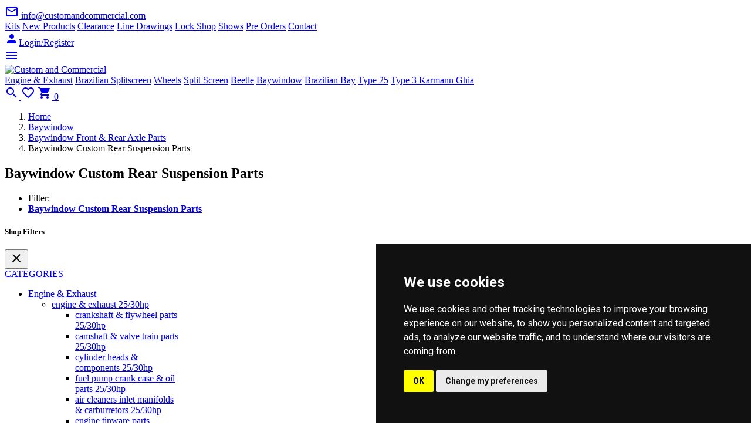

--- FILE ---
content_type: text/html; charset=utf-8
request_url: https://www.customandcommercial.com/vw-baywindow/baywindow_front--and--rear_axle_parts/baywindow_custom_rear_suspension_parts/
body_size: 55376
content:

<!DOCTYPE html>
<html lang="en">
<head>
    <meta charset="utf-8" />
    <meta name="viewport" content="width=device-width, initial-scale=1, shrink-to-fit=no">
    
    <title>vw Baywindow Custom Rear Suspension Parts parts from Custom &amp; Commercial</title>
    <meta name="description" content="Baywindow Baywindow Front &amp; Rear Axle Parts Baywindow Custom Rear Suspension Parts product categories for all your VW and volkswagen parts from Custom and Commercial Air-Cooled VW parts specialists" />
    <meta name="keywords" content="Baywindow Custom Rear Suspension Parts,Baywindow Front &amp; Rear Axle Parts,Baywindow,vw parts,custom and commercial,custom commercial,custom & commercial,customandcommercial,air-cooled,vw,camper,bus,type 25,beetle,splitscreen,split screen,bay window,bay,ghia,air cooled,bug" />

    <link href="https://fonts.googleapis.com/css?family=Roboto:300,300i,400,400i,500,500i,700,700i&display=swap" rel="stylesheet" media="screen">
    <link href="https://fonts.googleapis.com/css?family=Roboto+Condensed:400,700" rel="stylesheet" media="screen">
    <link href="https://fonts.googleapis.com/icon?family=Material+Icons" rel="stylesheet" media="screen">
    <link rel="shortcut icon" type="image/x-icon" href="/img/favicon/favicon.ico">
    <link rel="icon" type="image/x-icon" href="/img/favicon/favicon.ico">
    <link rel="icon" type="image/png" href="/img/favicon/favicon.png">
    <link rel="apple-touch-icon" href="/img/favicon/touch-icon-iphone.png">
    <link rel="apple-touch-icon" sizes="152x152" href="/img/favicon/touch-icon-ipad.png">
    <link rel="apple-touch-icon" sizes="180x180" href="/img/favicon/touch-icon-iphone-retina.png">
    <link rel="apple-touch-icon" sizes="167x167" href="/img/favicon/touch-icon-ipad-retina.png">
    <link rel="stylesheet" href="/plugins/swiper/swiper.min.css" type="text/css" media="screen">
    <link rel="stylesheet" href="/plugins/photoswipe/photoswipe.min.css" type="text/css" media="screen">
    <link rel="stylesheet" href="/plugins/photoswipe/photoswipe-default-skin/default-skin.min.css" type="text/css" media="screen">
    <link rel="stylesheet" href="/css/sweet-alert/sweet-alert.css" type="text/css" media="screen">
    <link rel="stylesheet" href="/css/style.min.css" type="text/css" media="screen">
    <link rel="stylesheet" href="/css/candc.min.css" type="text/css" media="screen">
    

        <script async src="https://www.googletagmanager.com/gtag/js?id=G-N2WZ10GFVQ" ></script>
        <script>
          window.dataLayer = window.dataLayer || [];
          function gtag(){dataLayer.push(arguments);}
          gtag('js', new Date());
          gtag('config', 'G-N2WZ10GFVQ');
        </script>
        <script type="text/plain" cookie-consent="strictly-necessary">
             var _gaq = _gaq || [];
             _gaq.push(['_setAccount', 'UA-16637895-1']);
             _gaq.push(['_trackPageview']);
             (function () {
                 var ga = document.createElement('script'); ga.type = 'text/javascript'; ga.async = true;
                 ga.src = ('https:' == document.location.protocol ? 'https://ssl' : 'http://www') + '.google-analytics.com/ga.js';
                 var s = document.getElementsByTagName('script')[0]; s.parentNode.insertBefore(ga, s);
             })();
        </script>
        <script type="text/plain" cookie-consent="strictly-necessary">
             if(window.top != window.self){
                 top.location.href = document.location.href;
             }
             !function (f, b, e, v, n, t, s) {
                 if (f.fbq) return; n = f.fbq = function () {
                     n.callMethod ?
                     n.callMethod.apply(n, arguments) : n.queue.push(arguments)
                 }; if (!f._fbq) f._fbq = n;
                 n.push = n; n.loaded = !0; n.version = '2.0'; n.queue = []; t = b.createElement(e); t.async = !0;
                 t.src = v; s = b.getElementsByTagName(e)[0]; s.parentNode.insertBefore(t, s)
             }(window,
             document, 'script', '//connect.facebook.net/en_US/fbevents.js');
             fbq('init', '1659563317652871');
             fbq('track', "PageView");</script>
        <noscript><img height="1" width="1" style="display: none" src="https://www.facebook.com/tr?id=1659563317652871&ev=PageView&noscript=1" /></noscript>
        <script async src="https://cdn.salesfire.co.uk/code/66bc4c55-6168-4741-b651-aeb84ea6a384.js" cookie-consent="strictly-necessary"></script>
        <script type="text/javascript" cookie-consent="strictly-necessary">
             function fbDataLayer(pid, price, qty) {
                 var prodstring = "'sku': '" + pid + "', 'price': '" + price + "', 'quantity': '" + qty + "', 'event': 'addToCart'";
                 window.dataLayer = window.dataLayer || [];
                 window.dataLayer.push({ prodstring });
             }
        </script>
        <script type="text/javascript" src="//www.freeprivacypolicy.com/public/cookie-consent/4.0.0/cookie-consent.js" cookie-consent="functionality"></script>
        <script type="text/javascript" cookie-consent="functionality">
             document.addEventListener('DOMContentLoaded', function () {
                 cookieconsent.run({ "notice_banner_type": "simple", "consent_type": "implied", "palette": "dark", "language": "en", "website_name": "Custom and Commercial", "cookies_policy_url": "https://www.customandcommercial.com/about-us/cookie-policy/" });
             });
        </script>

</head>
<body>
    <noscript><iframe src="https://www.googletagmanager.com/ns.html?id=GTM-KJWLDG2" height="0" width="0" style="display: none; visibility: hidden"></iframe></noscript>
    <a id="button"></a>
    <div class="topbar">
        <div class="container-fluid d-flex align-items-center">
            <nav class="nav mr-1 d-none d-md-flex">
                <a class="nav-link nav-link-sm has-icon" href="mailto:info@customandcommercial.com"><i class="material-icons mr-1">mail_outline</i> info@customandcommercial.com</a>
            </nav>
            <nav class="nav nav-circle d-none d-sm-flex">
                <a class="nav-link nav-link-sm nav-icon p-0" href="https://www.facebook.com/customandcommercial.vw/" target="_blank"><i class="custom-icon" data-icon="facebook" data-size="17x17"></i></a>
                <a class="nav-link nav-link-sm nav-icon p-0" href="https://twitter.com/candcparts" target="_blank"><i class="custom-icon" data-icon="twitter" data-size="17x17"></i></a>
                <a class="nav-link nav-link-sm nav-icon p-0" href="https://www.instagram.com/candcparts/" target="_blank"><i class="custom-icon" data-icon="instagram" data-size="17x17"></i></a>
            </nav>
            <nav class="nav nav-gap-x-1 ml-auto d-none d-sm-flex mr-1">
                <a class="nav-link nav-link-sm" href="/kits/">Kits</a>
                <a class="nav-link nav-link-sm" href="/newproducts/">New Products</a>
                <a class="nav-link nav-link-sm" href="/clearance/">Clearance</a>
                <a class="nav-link nav-link-sm" href="/line-drawings/">Line Drawings</a>
                <a class="nav-link nav-link-sm" href="/about-us/lock-shop/">Lock Shop</a>
                <a class="nav-link nav-link-sm" href="/about-us/vwshows/">Shows</a>
                <a class="nav-link nav-link-sm" href="/preorders/">Pre Orders</a>
                <a class="nav-link nav-link-sm" href="/about-us/contact/">Contact</a>
            </nav>
            <nav class="nav nav-gap-x-1 ml-auto mr-1"><a href='#' data-toggle='modal' data-target='#signinModal' class='btn btn-faded-primary has-icon btn-sm'><i class='material-icons mr-1'>person</i>Login/Register</a></nav>
        </div>
    </div>

    <header>
        <div class="container-fluid">
            <nav class="nav nav-circle d-flex d-lg-none">
                <a href="#menuModal" data-toggle="modal" class="nav-link nav-icon"><i class="material-icons">menu</i></a>
            </nav>
            <nav class="nav ml-3 ml-lg-0">
                <a href="/" class="nav-link has-icon p-0 bg-white">
                    <img src="/img/customandcommercial.png" alt="Custom and Commercial" height="40">
                </a>
            </nav>
            <nav class="nav nav-main nav-gap-x-1 nav-pills ml-3 d-none d-lg-flex">
                    <a class="nav-link" href="/vw-engine--and--exhaust/" title="Engine &amp; Exhaust">Engine &amp; Exhaust</a>
                    <a class="nav-link" href="/vw-brazilian_splitscreen/" title="Brazilian Splitscreen">Brazilian Splitscreen</a>
                    <a class="nav-link" href="/vw-wheels/" title="Wheels">Wheels</a>
                    <a class="nav-link" href="/vw-split_screen/" title="Split Screen">Split Screen</a>
                    <a class="nav-link" href="/vw-beetle/" title="Beetle">Beetle</a>
                    <a class="nav-link" href="/vw-baywindow/" title="Baywindow">Baywindow</a>
                    <a class="nav-link" href="/vw-brazilian_bay/" title="Brazilian Bay">Brazilian Bay</a>
                    <a class="nav-link" href="/vw-type_25/" title="Type 25">Type 25</a>
                    <a class="nav-link" href="/vw-type_3/" title="Type 3 ">Type 3 </a>
                    <a class="nav-link" href="/vw-karmann_ghia/" title="Karmann Ghia ">Karmann Ghia </a>
            </nav>
            <nav class="nav nav-circle nav-gap-x-1 ml-auto">
                <a class="nav-link nav-icon" data-toggle="modal" href="#searchModal">
                    <i class="material-icons">search</i>
                </a>
                    <a class="nav-link nav-icon has-badge d-none d-sm-flex" title="View Wishlists" href="#" data-dismiss="modal" data-toggle="modal" data-target="#signinModal"><i class="material-icons">favorite_border</i></a>

                <a class="nav-link nav-icon has-badge cartsidebut" data-toggle="modal" href="#cartModal">
                    <i class="material-icons">shopping_cart</i>
                    <span id="cartcount" class="badge badge-pill badge-danger">0</span>
                </a>
            </nav>
        </div>
    </header>
    

<div class="breadcrumb-container" id="topdiv">
    <div class="container-fluid">
        <nav aria-label="breadcrumb">
            <ol class="breadcrumb">
                <li class="breadcrumb-item"><a href="/">Home</a></li>
                <li class="breadcrumb-item"><a href="/vw-baywindow/">Baywindow</a></li>
                <li class="breadcrumb-item"><a href="/vw-baywindow/baywindow_front--and--rear_axle_parts/">Baywindow Front &amp; Rear Axle Parts</a></li>
                <li class="breadcrumb-item active" aria-current="page">Baywindow Custom Rear Suspension Parts</li>
            </ol>
        </nav>
    </div>
</div>

<div class="container-fluid mt-3">
    <div class="card card-style1 mt-3">
        <div class="card-body">
            <h2 class="card-title">Baywindow Custom Rear Suspension Parts</h2>
            
<ul class='list-group list-group-horizontal-xs list-group-horizontal-lg justify-content-center'><li class='list-group-item active'>Filter:</li><li class='list-group-item'><strong><a href="javascript: scrollTop('#1131','85');">Baywindow Custom Rear Suspension Parts</a></strong></li></ul>        </div>
    </div>
</div>

<div class="container-fluid mb-3 mt-3">
    <div class="row gutters-3">
        <div class="col-md-4 col-lg-3">
            <div class="modal fade modal-content-left modal-shown-static" id="filterModal" tabindex="-1" role="dialog" aria-labelledby="filterModalLabel" aria-hidden="true">
                <div class="modal-dialog modal-sm" role="document" style="max-width: 300px">
                    <div class="modal-content">
                        <div class="modal-header border-bottom shadow-sm z-index-1">
                            <h5 class="modal-title" id="filterModalLabel">Shop Filters</h5>
                            <Button class="btn btn-icon btn-sm btn-text-secondary rounded-circle" type="button" data-dismiss="modal">
                                <i class="material-icons">close</i>
                            </Button>
                        </div>
                        <div class="modal-body p-0 scrollbar-width-thin">
                            <div class="accordion accordion-caret" id="accordionSidebar">
                                <div class="card card-style1">
                                    <a class="card-header h6 bg-white" data-toggle="collapse" href="#filter-categories" aria-expanded="true">
                                        CATEGORIES
                                    </a>
                                    <div id="filter-categories" class="collapse show">
                                        <div class="card-body pt-0">
                                            <ul class="list-tree">
                                                <li>
   <a href='#' class='has-arrow' id='Group127' title='Engine & Exhaust'>Engine & Exhaust</a>
   <ul>
<li>
           <a class='filteritm' href='#' class='has-arrow' id='Cat694' title='Engine & Exhaust 25/30hp'>engine & exhaust 25/30hp</a>
           <ul>
               <li id='SubCat3348'><a class='filteritm' href='/vw-engine--and--exhaust/engine--and--exhaust_25fslash30hp/crankshaft--and--flywheel_parts_25fslash30hp/' title='Crankshaft & Flywheel Parts 25/30hp'>crankshaft & flywheel parts 25/30hp</a></li>
               <li id='SubCat3349'><a class='filteritm' href='/vw-engine--and--exhaust/engine--and--exhaust_25fslash30hp/camshaft--and--valve_train_parts_25fslash30hp/' title='Camshaft & Valve Train Parts 25/30hp'>camshaft & valve train parts 25/30hp</a></li>
               <li id='SubCat3350'><a class='filteritm' href='/vw-engine--and--exhaust/engine--and--exhaust_25fslash30hp/cylinder_heads--and--components_25fslash30hp/' title='Cylinder Heads & Components 25/30hp'>cylinder heads & components 25/30hp</a></li>
               <li id='SubCat3351'><a class='filteritm' href='/vw-engine--and--exhaust/engine--and--exhaust_25fslash30hp/fuel_pump_crank_case--and--oil_parts_25fslash30hp/' title='Fuel Pump Crank Case & Oil Parts 25/30hp'>fuel pump crank case & oil parts 25/30hp</a></li>
               <li id='SubCat3352'><a class='filteritm' href='/vw-engine--and--exhaust/engine--and--exhaust_25fslash30hp/air_cleaners_inlet_manifolds--and--carburretors_25fslash30hp/' title='Air Cleaners Inlet Manifolds & Carburretors 25/30hp'>air cleaners inlet manifolds & carburretors 25/30hp</a></li>
               <li id='SubCat3353'><a class='filteritm' href='/vw-engine--and--exhaust/engine--and--exhaust_25fslash30hp/engine_tinware_parts_25fslash30hp/' title='Engine Tinware Parts 25/30hp'>engine tinware parts 25/30hp</a></li>
               <li id='SubCat3354'><a class='filteritm' href='/vw-engine--and--exhaust/engine--and--exhaust_25fslash30hp/thermostat--and--cooling_fan_parts_25fslash30hp/' title='Thermostat & Cooling Fan Parts 25/30hp'>thermostat & cooling fan parts 25/30hp</a></li>
               <li id='SubCat3355'><a class='filteritm' href='/vw-engine--and--exhaust/engine--and--exhaust_25fslash30hp/ignition_electrical--and--battery_components_25-30hp/' title='Ignition Electrical & Battery Components 25-30hp'>ignition electrical & battery components 25-30hp</a></li>
               <li id='SubCat3356'><a class='filteritm' href='/vw-engine--and--exhaust/engine--and--exhaust_25fslash30hp/heat_exchanger--and--exhaust_parts_25-30hp/' title='Heat Exchanger & Exhaust Parts 25-30hp'>heat exchanger & exhaust parts 25-30hp</a></li>
           </ul>
       </li><!--end category-->
<li>
           <a class='filteritm' href='#' class='has-arrow' id='Cat695' title='Engine & Exhaust 1200cc-1600cc'>engine & exhaust 1200cc-1600cc</a>
           <ul>
               <li id='SubCat3357'><a class='filteritm' href='/vw-engine--and--exhaust/engine--and--exhaust_1200cc-1600cc/crankshaft--and--flywheel_parts/' title='Crankshaft & Flywheel Parts'>crankshaft & flywheel parts</a></li>
               <li id='SubCat3358'><a class='filteritm' href='/vw-engine--and--exhaust/engine--and--exhaust_1200cc-1600cc/camshaft--and--valve_train_parts/' title='Camshaft & Valve Train Parts'>camshaft & valve train parts</a></li>
               <li id='SubCat3359'><a class='filteritm' href='/vw-engine--and--exhaust/engine--and--exhaust_1200cc-1600cc/cylinder_heads--and--components/' title='Cylinder Heads & Components'>cylinder heads & components</a></li>
               <li id='SubCat3360'><a class='filteritm' href='/vw-engine--and--exhaust/engine--and--exhaust_1200cc-1600cc/fuel_pump_crank_case--and--oil_parts/' title='Fuel Pump Crank Case & Oil Parts'>fuel pump crank case & oil parts</a></li>
               <li id='SubCat3361'><a class='filteritm' href='/vw-engine--and--exhaust/engine--and--exhaust_1200cc-1600cc/air_cleaners_inlet_manifolds--and--carburretors/' title='Air Cleaners Inlet Manifolds & Carburretors'>air cleaners inlet manifolds & carburretors</a></li>
               <li id='SubCat3362'><a class='filteritm' href='/vw-engine--and--exhaust/engine--and--exhaust_1200cc-1600cc/engine_tinware_parts/' title='Engine Tinware Parts'>engine tinware parts</a></li>
               <li id='SubCat3363'><a class='filteritm' href='/vw-engine--and--exhaust/engine--and--exhaust_1200cc-1600cc/thermostat--and--cooling_fan_parts/' title='Thermostat & Cooling Fan Parts'>thermostat & cooling fan parts</a></li>
               <li id='SubCat3364'><a class='filteritm' href='/vw-engine--and--exhaust/engine--and--exhaust_1200cc-1600cc/ignition_electrical--and--battery_components/' title='Ignition Electrical & Battery Components'>ignition electrical & battery components</a></li>
               <li id='SubCat3365'><a class='filteritm' href='/vw-engine--and--exhaust/engine--and--exhaust_1200cc-1600cc/splitscreen_heat_exchanger--and--exhaust_parts/' title='Splitscreen Heat Exchanger & Exhaust Parts'> heat exchanger & exhaust parts</a></li>
               <li id='SubCat3366'><a class='filteritm' href='/vw-engine--and--exhaust/engine--and--exhaust_1200cc-1600cc/empi_exhausts--and--components/' title='Empi Exhausts & Components'>empi exhausts & components</a></li>
               <li id='SubCat3435'><a class='filteritm' href='/vw-engine--and--exhaust/engine--and--exhaust_1200cc-1600cc/baywindow_engine_mounts__1500cc-1600cc/' title='Baywindow Engine Mounts  1500cc-1600cc'> engine mounts  1500cc-1600cc</a></li>
               <li id='SubCat3436'><a class='filteritm' href='/vw-engine--and--exhaust/engine--and--exhaust_1200cc-1600cc/beetle--and--ghia_heat_exchanger--and--exhaust_parts/' title='Beetle & Ghia Heat Exchanger & Exhaust Parts'> & ghia heat exchanger & exhaust parts</a></li>
               <li id='SubCat3437'><a class='filteritm' href='/vw-engine--and--exhaust/engine--and--exhaust_1200cc-1600cc/baywindow_heat_exchanger--and--exhaust_parts/' title='Baywindow Heat Exchanger & Exhaust Parts'> heat exchanger & exhaust parts</a></li>
           </ul>
       </li><!--end category-->
<li>
           <a class='filteritm' href='#' class='has-arrow' id='Cat698' title='Engine & Exhaust 1700cc-2000cc'>engine & exhaust 1700cc-2000cc</a>
           <ul>
               <li id='SubCat3391'><a class='filteritm' href='/vw-engine--and--exhaust/engine--and--exhaust_1700cc-2000cc/crankshaft--and--flywheel_parts/' title='Crankshaft & Flywheel Parts'>crankshaft & flywheel parts</a></li>
               <li id='SubCat3392'><a class='filteritm' href='/vw-engine--and--exhaust/engine--and--exhaust_1700cc-2000cc/starting--and--charging_parts/' title='Starting & Charging Parts'>starting & charging parts</a></li>
               <li id='SubCat3393'><a class='filteritm' href='/vw-engine--and--exhaust/engine--and--exhaust_1700cc-2000cc/cylinder_head--and--components_1700cc-2000cc/' title='Cylinder head & Components 1700cc-2000cc'>cylinder head & components 1700cc-2000cc</a></li>
               <li id='SubCat3394'><a class='filteritm' href='/vw-engine--and--exhaust/engine--and--exhaust_1700cc-2000cc/camshaft--and--valve_train_parts/' title='Camshaft & Valve Train Parts'>camshaft & valve train parts</a></li>
               <li id='SubCat3395'><a class='filteritm' href='/vw-engine--and--exhaust/engine--and--exhaust_1700cc-2000cc/ignition_system_1700cc-2000cc/' title='Ignition System 1700cc-2000cc'>ignition system 1700cc-2000cc</a></li>
               <li id='SubCat3396'><a class='filteritm' href='/vw-engine--and--exhaust/engine--and--exhaust_1700cc-2000cc/fuel_pump_crank_case_oil_cooler--and--oil_filler_parts/' title='Fuel Pump Crank Case Oil Cooler & Oil Filler Parts'>fuel pump crank case oil cooler & oil filler parts</a></li>
               <li id='SubCat3397'><a class='filteritm' href='/vw-engine--and--exhaust/engine--and--exhaust_1700cc-2000cc/engine_standard_carburettor--and--linkage_parts_1700cc-2000cc/' title='Engine Standard Carburettor & Linkage Parts 1700cc-2000cc'>engine standard carburettor & linkage parts 1700cc-2000cc</a></li>
               <li id='SubCat3398'><a class='filteritm' href='/vw-engine--and--exhaust/engine--and--exhaust_1700cc-2000cc/engine_tinware--and--components_1700cc-2000cc/' title='Engine Tinware & Components 1700cc-2000cc'>engine tinware & components 1700cc-2000cc</a></li>
               <li id='SubCat3399'><a class='filteritm' href='/vw-engine--and--exhaust/engine--and--exhaust_1700cc-2000cc/exhaust--and--heat_exchanger_parts_1700cc-2000cc/' title='Exhaust & Heat Exchanger Parts 1700cc-2000cc'>exhaust & heat exchanger parts 1700cc-2000cc</a></li>
               <li id='SubCat3400'><a class='filteritm' href='/vw-engine--and--exhaust/engine--and--exhaust_1700cc-2000cc/empi_exhausts--and--components_bus/' title='Empi Exhausts & Components Bus'>empi exhausts & components bus</a></li>
               <li id='SubCat3401'><a class='filteritm' href='/vw-engine--and--exhaust/engine--and--exhaust_1700cc-2000cc/vintage_speed_exhausts--and--components_bus/' title='Vintage Speed Exhausts & Components Bus'>vintage speed exhausts & components bus</a></li>
               <li id='SubCat3402'><a class='filteritm' href='/vw-engine--and--exhaust/engine--and--exhaust_1700cc-2000cc/baywindow_engine_mounts_1700cc-2000cc/' title='Baywindow Engine Mounts 1700cc-2000cc'> engine mounts 1700cc-2000cc</a></li>
           </ul>
       </li><!--end category-->
<li>
           <a class='filteritm' href='#' class='has-arrow' id='Cat699' title='CT Aircooled Engine & Exhaust 1600cc'>ct aircooled engine & exhaust 1600cc</a>
           <ul>
               <li id='SubCat3403'><a class='filteritm' href='/vw-engine--and--exhaust/ct_aircooled_engine--and--exhaust_1600cc/aircooled_crankshaft--and--flywheel_parts_1600cc_ct_engine/' title='Aircooled Crankshaft & Flywheel Parts 1600cc CT Engine'>aircooled crankshaft & flywheel parts 1600cc ct engine</a></li>
               <li id='SubCat3404'><a class='filteritm' href='/vw-engine--and--exhaust/ct_aircooled_engine--and--exhaust_1600cc/cylinder_heads--and--components_1600cc_aircooled_ct_engine/' title='Cylinder Heads & Components 1600cc Aircooled CT Engine'>cylinder heads & components 1600cc aircooled ct engine</a></li>
               <li id='SubCat3405'><a class='filteritm' href='/vw-engine--and--exhaust/ct_aircooled_engine--and--exhaust_1600cc/aircooled_fuel_pump--and--oil_system_parts_1600cc_ct_engine/' title='Aircooled Fuel Pump & Oil System Parts 1600cc CT Engine'>aircooled fuel pump & oil system parts 1600cc ct engine</a></li>
               <li id='SubCat3406'><a class='filteritm' href='/vw-engine--and--exhaust/ct_aircooled_engine--and--exhaust_1600cc/camshafts--and--valve_train_1600cc_ct_engine/' title='Camshafts & Valve Train 1600cc CT Engine'>camshafts & valve train 1600cc ct engine</a></li>
               <li id='SubCat3407'><a class='filteritm' href='/vw-engine--and--exhaust/ct_aircooled_engine--and--exhaust_1600cc/air_cleaners--and--hoses_1600cc_aircooled_ct_engine/' title='Air Cleaners & Hoses 1600cc Aircooled CT Engine'>air cleaners & hoses 1600cc aircooled ct engine</a></li>
               <li id='SubCat3408'><a class='filteritm' href='/vw-engine--and--exhaust/ct_aircooled_engine--and--exhaust_1600cc/ignition_system_1600cc_aircooled_ct_engine/' title='Ignition System 1600cc Aircooled CT Engine'>ignition system 1600cc aircooled ct engine</a></li>
               <li id='SubCat3409'><a class='filteritm' href='/vw-engine--and--exhaust/ct_aircooled_engine--and--exhaust_1600cc/starting--and--charging_1600cc_aircooled_ct_engine/' title='Starting & Charging 1600cc Aircooled CT Engine'>starting & charging 1600cc aircooled ct engine</a></li>
               <li id='SubCat3410'><a class='filteritm' href='/vw-engine--and--exhaust/ct_aircooled_engine--and--exhaust_1600cc/carburretors_and_inlet_manifold_1600cc_aircooled_ct_engine/' title='Carburretors and inlet manifold 1600cc Aircooled CT Engine'>carburretors and inlet manifold 1600cc aircooled ct engine</a></li>
               <li id='SubCat3411'><a class='filteritm' href='/vw-engine--and--exhaust/ct_aircooled_engine--and--exhaust_1600cc/heat_exchangers--and--exhaust_parts_1600cc_aircooled_ct_engine/' title='Heat Exchangers & Exhaust Parts 1600cc Aircooled CT Engine'>heat exchangers & exhaust parts 1600cc aircooled ct engine</a></li>
           </ul>
       </li><!--end category-->
<li>
           <a class='filteritm' href='#' class='has-arrow' id='Cat700' title='Aircooled Type 4 Engine & Exhaust 1700cc 1800cc & 2000cc litre'>aircooled type 4 engine & exhaust 1700cc 1800cc & 2000cc litre</a>
           <ul>
               <li id='SubCat3412'><a class='filteritm' href='/vw-engine--and--exhaust/aircooled_type_4_engine--and--exhaust_1700cc_1800cc--and--2000cc_litre/cylinder_heads--and--components_2000cc_aircooled_cu_code/' title='Cylinder Heads & Components 2000cc Aircooled CU Code'>cylinder heads & components 2000cc aircooled cu code</a></li>
               <li id='SubCat3413'><a class='filteritm' href='/vw-engine--and--exhaust/aircooled_type_4_engine--and--exhaust_1700cc_1800cc--and--2000cc_litre/camshaft--and--valve_train_parts/' title='Camshaft & Valve Train Parts'>camshaft & valve train parts</a></li>
               <li id='SubCat3415'><a class='filteritm' href='/vw-engine--and--exhaust/aircooled_type_4_engine--and--exhaust_1700cc_1800cc--and--2000cc_litre/fuel_pump_crank_case_oil_cooler--and--oil_filler_parts/' title='Fuel Pump Crank Case Oil Cooler & Oil Filler Parts'>fuel pump crank case oil cooler & oil filler parts</a></li>
               <li id='SubCat3416'><a class='filteritm' href='/vw-engine--and--exhaust/aircooled_type_4_engine--and--exhaust_1700cc_1800cc--and--2000cc_litre/heat_exchangers--and--exhaust_parts_2000cc_aircooled_-_cu_code/' title='Heat Exchangers & Exhaust Parts 2000cc Aircooled - CU Code'>heat exchangers & exhaust parts 2000cc aircooled - cu code</a></li>
           </ul>
       </li><!--end category-->
<li>
           <a class='filteritm' href='#' class='has-arrow' id='Cat701' title='WBX Engine & Exhaust 1900cc & 2100cc'>wbx engine & exhaust 1900cc & 2100cc</a>
           <ul>
               <li id='SubCat3417'><a class='filteritm' href='/vw-engine--and--exhaust/wbx_engine--and--exhaust_1900cc--and--2100cc/waterboxer_cylinder_heads_barrels--and--pistons/' title='Waterboxer Cylinder Heads Barrels & Pistons'>waterboxer cylinder heads barrels & pistons</a></li>
               <li id='SubCat3418'><a class='filteritm' href='/vw-engine--and--exhaust/wbx_engine--and--exhaust_1900cc--and--2100cc/camshaft--and--valve_train_parts/' title='Camshaft & Valve Train Parts'>camshaft & valve train parts</a></li>
               <li id='SubCat3419'><a class='filteritm' href='/vw-engine--and--exhaust/wbx_engine--and--exhaust_1900cc--and--2100cc/crankshaft--and--flywheel_parts/' title='Crankshaft & Flywheel Parts'>crankshaft & flywheel parts</a></li>
               <li id='SubCat3420'><a class='filteritm' href='/vw-engine--and--exhaust/wbx_engine--and--exhaust_1900cc--and--2100cc/ignition_electrical_and_battery_components/' title='Ignition Electrical and Battery Components'>ignition electrical and battery components</a></li>
               <li id='SubCat3421'><a class='filteritm' href='/vw-engine--and--exhaust/wbx_engine--and--exhaust_1900cc--and--2100cc/oil_pumps_filters_coolers--and--related_parts/' title='Oil Pumps Filters Coolers & Related Parts'>oil pumps filters coolers & related parts</a></li>
               <li id='SubCat3422'><a class='filteritm' href='/vw-engine--and--exhaust/wbx_engine--and--exhaust_1900cc--and--2100cc/engine_mounts_1900cc-2100cc/' title='Engine Mounts 1900cc-2100cc'>engine mounts 1900cc-2100cc</a></li>
               <li id='SubCat3423'><a class='filteritm' href='/vw-engine--and--exhaust/wbx_engine--and--exhaust_1900cc--and--2100cc/waterboxer_heat_exchangers--and--exhaust_parts_1900cc_watercooled/' title='Waterboxer Heat Exchangers & Exhaust Parts 1900cc Watercooled'>waterboxer heat exchangers & exhaust parts 1900cc watercooled</a></li>
               <li id='SubCat3424'><a class='filteritm' href='/vw-engine--and--exhaust/wbx_engine--and--exhaust_1900cc--and--2100cc/exhaust_parts_1900cc--and--2100cc_waterboxer_engines_not_syncro/' title='Exhaust Parts 1900cc & 2100cc Waterboxer Engines Not Syncro'>exhaust parts 1900cc & 2100cc waterboxer engines not syncro</a></li>
               <li id='SubCat3425'><a class='filteritm' href='/vw-engine--and--exhaust/wbx_engine--and--exhaust_1900cc--and--2100cc/exhaust_parts_1900cc--and--2100cc_waterboxer_engines_syncro_only/' title='Exhaust Parts 1900cc & 2100cc Waterboxer Engines Syncro only'>exhaust parts 1900cc & 2100cc waterboxer engines syncro only</a></li>
           </ul>
       </li><!--end category-->
<li>
           <a class='filteritm' href='#' class='has-arrow' id='Cat702' title='Diesel Engine & Exhaust'>diesel engine & exhaust</a>
           <ul>
               <li id='SubCat3426'><a class='filteritm' href='/vw-engine--and--exhaust/diesel_engine--and--exhaust/watercooled_diesel_cylinder_head_parts/' title='Watercooled Diesel Cylinder Head Parts'>watercooled diesel cylinder head parts</a></li>
               <li id='SubCat3427'><a class='filteritm' href='/vw-engine--and--exhaust/diesel_engine--and--exhaust/crankshaft--and--flywheel_parts/' title='Crankshaft & Flywheel Parts'>crankshaft & flywheel parts</a></li>
               <li id='SubCat3428'><a class='filteritm' href='/vw-engine--and--exhaust/diesel_engine--and--exhaust/diesel_engine_block_parts/' title='Diesel Engine Block Parts'>diesel engine block parts</a></li>
               <li id='SubCat3429'><a class='filteritm' href='/vw-engine--and--exhaust/diesel_engine--and--exhaust/engine_cams_cambelts_valvetrain_parts/' title='Engine Cams Cambelts Valvetrain Parts'>engine cams cambelts valvetrain parts</a></li>
               <li id='SubCat3430'><a class='filteritm' href='/vw-engine--and--exhaust/diesel_engine--and--exhaust/exhaust_parts_1600cc_diesel/' title='Exhaust Parts 1600cc Diesel'>exhaust parts 1600cc diesel</a></li>
               <li id='SubCat3431'><a class='filteritm' href='/vw-engine--and--exhaust/diesel_engine--and--exhaust/exhaust_parts_1600cc_turbo_diesel_up_to_july_1989/' title='Exhaust Parts 1600cc Turbo Diesel Up to July 1989'>exhaust parts 1600cc turbo diesel up to july 1989</a></li>
               <li id='SubCat3432'><a class='filteritm' href='/vw-engine--and--exhaust/diesel_engine--and--exhaust/exhaust_parts_1700cc_diesel/' title='Exhaust Parts 1700cc Diesel'>exhaust parts 1700cc diesel</a></li>
               <li id='SubCat3433'><a class='filteritm' href='/vw-engine--and--exhaust/diesel_engine--and--exhaust/exhaust_parts_1600cc_turbo_diesel_agust_1989_on/' title='Exhaust Parts 1600cc Turbo Diesel Agust 1989 On'>exhaust parts 1600cc turbo diesel agust 1989 on</a></li>
           </ul>
       </li><!--end category-->
<li>
           <a class='filteritm' href='#' class='has-arrow' id='Cat704' title='Watercooled Cooling System'>watercooled cooling system</a>
           <ul>
               <li id='SubCat3443'><a class='filteritm' href='/vw-engine--and--exhaust/watercooled_cooling_system/type_25_water_system_1900cc_water_boxer_80-7fslash85/' title='Type 25 Water system 1900cc Water Boxer 80-7/85'> water system 1900cc water boxer 80-7/85</a></li>
               <li id='SubCat3444'><a class='filteritm' href='/vw-engine--and--exhaust/watercooled_cooling_system/type_25_water_system_water_boxer_2100cc_8fslash85-92/' title='Type 25 Water system Water Boxer 2100cc 8/85-92'> water system water boxer 2100cc 8/85-92</a></li>
               <li id='SubCat3445'><a class='filteritm' href='/vw-engine--and--exhaust/watercooled_cooling_system/type_25_water_system_water_boxer_1900cc_8fslash85-92/' title='Type 25 Water system Water Boxer 1900cc 8/85-92'> water system water boxer 1900cc 8/85-92</a></li>
               <li id='SubCat3446'><a class='filteritm' href='/vw-engine--and--exhaust/watercooled_cooling_system/type_25_early_water_pumps_1900cc_80-85/' title='Type 25 Early Water Pumps 1900cc 80-85'> early water pumps 1900cc 80-85</a></li>
               <li id='SubCat3447'><a class='filteritm' href='/vw-engine--and--exhaust/watercooled_cooling_system/type_25_late_water_pumps_1900cc--and--2100cc_85-92/' title='Type 25 Late Water Pumps 1900cc & 2100cc 85-92'> late water pumps 1900cc & 2100cc 85-92</a></li>
               <li id='SubCat3448'><a class='filteritm' href='/vw-engine--and--exhaust/watercooled_cooling_system/type_25_water_pumps_diesel_models/' title='Type 25 Water Pumps Diesel Models'> water pumps diesel models</a></li>
               <li id='SubCat3449'><a class='filteritm' href='/vw-engine--and--exhaust/watercooled_cooling_system/type_25_radiator_parts/' title='Type 25 Radiator Parts'> radiator parts</a></li>
               <li id='SubCat3450'><a class='filteritm' href='/vw-engine--and--exhaust/watercooled_cooling_system/type_25_header_tanks/' title='Type 25 Header Tanks'> header tanks</a></li>
               <li id='SubCat3451'><a class='filteritm' href='/vw-engine--and--exhaust/watercooled_cooling_system/type_25_1600cc_cs_and_1700cc_ky_diesel_engines/' title='Type 25 1600cc CS And 1700cc KY Diesel Engines'> 1600cc cs and 1700cc ky diesel engines</a></li>
               <li id='SubCat3453'><a class='filteritm' href='/vw-engine--and--exhaust/watercooled_cooling_system/type_25_1600cc_jx_turbo_diesel_engine/' title='Type 25 1600cc JX Turbo Diesel Engine'> 1600cc jx turbo diesel engine</a></li>
           </ul>
       </li><!--end category-->
<li>
           <a class='filteritm' href='#' class='has-arrow' id='Cat705' title='Tools Oils & Fluids'>tools oils & fluids</a>
           <ul>
               <li id='SubCat2161'><a class='filteritm' href='/vw-engine--and--exhaust/tools_oils--and--fluids/workshop_equipment/' title='Workshop Equipment'>workshop equipment</a></li>
           </ul>
       </li><!--End Category-->
   </ul>
</li><!--End Group-->
<li>
   <a href='#' class='has-arrow' id='Group130' title='Brazilian Splitscreen'>Brazilian Splitscreen</a>
   <ul>
<li>
           <a class='filteritm' href='#' class='has-arrow' id='Cat761' title='Gift Vouchers'>gift vouchers</a>
           <ul>
               <li id='SubCat3576'><a class='filteritm' href='/vw-brazilian_splitscreen/gift_vouchers/gift_vouchers/' title='Gift Vouchers'>gift vouchers</a></li>
           </ul>
       </li><!--end category-->
<li>
           <a class='filteritm' href='#' class='has-arrow' id='Cat764' title='Brazilian Splitscreen Complete Bus Seal Kits'>brazilian  complete bus seal kits</a>
           <ul>
               <li id='SubCat3577'><a class='filteritm' href='/vw-brazilian_splitscreen/brazilian_splitscreen_complete_bus_seal_kits/splitscreen_complete_bus_seal_kits/' title='Splitscreen Complete Bus Seal Kits'> complete bus seal kits</a></li>
           </ul>
       </li><!--end category-->
<li>
           <a class='filteritm' href='#' class='has-arrow' id='Cat772' title='Brazilian Splitscreen Bus Repair Panels'>brazilian  bus repair panels</a>
           <ul>
               <li id='SubCat3756'><a class='filteritm' href='/vw-brazilian_splitscreen/brazilian_splitscreen_bus_repair_panels/a_pillars--and--a_pillar_repairs/' title='A Pillars & A Pillar Repairs'>a pillars & a pillar repairs</a></li>
               <li id='SubCat3757'><a class='filteritm' href='/vw-brazilian_splitscreen/brazilian_splitscreen_bus_repair_panels/cab_floors--and--cab_floor_repairs/' title='Cab Floors & Cab Floor Repairs'>cab floors & cab floor repairs</a></li>
               <li id='SubCat3758'><a class='filteritm' href='/vw-brazilian_splitscreen/brazilian_splitscreen_bus_repair_panels/front_wheel_tubs--and--tub_repairs/' title='Front Wheel Tubs & Tub Repairs'>front wheel tubs & tub repairs</a></li>
               <li id='SubCat3759'><a class='filteritm' href='/vw-brazilian_splitscreen/brazilian_splitscreen_bus_repair_panels/internal_bulkhead_panels--and--repairs/' title='Internal Bulkhead Panels & Repairs'>internal bulkhead panels & repairs</a></li>
               <li id='SubCat3760'><a class='filteritm' href='/vw-brazilian_splitscreen/brazilian_splitscreen_bus_repair_panels/front_wheel_arches--and--repairs/' title='Front Wheel Arches & Repairs'>front wheel arches & repairs</a></li>
               <li id='SubCat3770'><a class='filteritm' href='/vw-brazilian_splitscreen/brazilian_splitscreen_bus_repair_panels/rear_corners--and--corner_repairs/' title='Rear Corners & Corner Repairs'>rear corners & corner repairs</a></li>
               <li id='SubCat3763'><a class='filteritm' href='/vw-brazilian_splitscreen/brazilian_splitscreen_bus_repair_panels/cab_doors--and--cab_door_repairs/' title='Cab doors & Cab Door Repairs'>cab doors & cab door repairs</a></li>
               <li id='SubCat3764'><a class='filteritm' href='/vw-brazilian_splitscreen/brazilian_splitscreen_bus_repair_panels/cargo_doors--and--cab_door_repairs/' title='Cargo Doors & Cab Door Repairs'>cargo doors & cab door repairs</a></li>
               <li id='SubCat3765'><a class='filteritm' href='/vw-brazilian_splitscreen/brazilian_splitscreen_bus_repair_panels/sills--and--side_panel_repairs/' title='Sills & Side Panel Repairs'>sills & side panel repairs</a></li>
               <li id='SubCat3766'><a class='filteritm' href='/vw-brazilian_splitscreen/brazilian_splitscreen_bus_repair_panels/rear_wheel_arches--and--repairs/' title='Rear Wheel Arches & Repairs'>rear wheel arches & repairs</a></li>
               <li id='SubCat3767'><a class='filteritm' href='/vw-brazilian_splitscreen/brazilian_splitscreen_bus_repair_panels/complete_lower_side_panels--and--inner_panel_reinforcements/' title='Complete Lower Side Panels & Inner Panel Reinforcements'>complete lower side panels & inner panel reinforcements</a></li>
               <li id='SubCat3768'><a class='filteritm' href='/vw-brazilian_splitscreen/brazilian_splitscreen_bus_repair_panels/rear_wheel_tubs--and--tub_repairs/' title='Rear Wheel Tubs & Tub Repairs'>rear wheel tubs & tub repairs</a></li>
               <li id='SubCat3772'><a class='filteritm' href='/vw-brazilian_splitscreen/brazilian_splitscreen_bus_repair_panels/d_pillars--and--d_pillar_repairs/' title='D Pillars & D Pillar Repairs'>d pillars & d pillar repairs</a></li>
               <li id='SubCat3781'><a class='filteritm' href='/vw-brazilian_splitscreen/brazilian_splitscreen_bus_repair_panels/rear_cargo_shelf--and--inner_cargo_area/' title='Rear Cargo Shelf & Inner Cargo Area'>rear cargo shelf & inner cargo area</a></li>
               <li id='SubCat3779'><a class='filteritm' href='/vw-brazilian_splitscreen/brazilian_splitscreen_bus_repair_panels/belly_pans/' title='Belly Pans'>belly pans</a></li>
               <li id='SubCat3780'><a class='filteritm' href='/vw-brazilian_splitscreen/brazilian_splitscreen_bus_repair_panels/roof_repairs--and--gutters/' title='Roof Repairs & Gutters'>roof repairs & gutters</a></li>
               <li id='SubCat3773'><a class='filteritm' href='/vw-brazilian_splitscreen/brazilian_splitscreen_bus_repair_panels/fuel_filler--and--fuel_flap/' title='Fuel Filler & Fuel Flap'>fuel filler & fuel flap</a></li>
               <li id='SubCat3774'><a class='filteritm' href='/vw-brazilian_splitscreen/brazilian_splitscreen_bus_repair_panels/rear_valance--and--valance_mounts/' title='Rear Valance & Valance Mounts'>rear valance & valance mounts</a></li>
               <li id='SubCat3762'><a class='filteritm' href='/vw-brazilian_splitscreen/brazilian_splitscreen_bus_repair_panels/c_pillars--and--c_pillar_repairs/' title='C Pillars & C Pillar Repairs'>c pillars & c pillar repairs</a></li>
               <li id='SubCat3754'><a class='filteritm' href='/vw-brazilian_splitscreen/brazilian_splitscreen_bus_repair_panels/front_panels--and--front_panel_repairs/' title='Front Panels & Front Panel Repairs'>front panels & front panel repairs</a></li>
               <li id='SubCat3771'><a class='filteritm' href='/vw-brazilian_splitscreen/brazilian_splitscreen_bus_repair_panels/battery_trays--and--engine_bay_repairs/' title='Battery Trays & Engine Bay Repairs'>battery trays & engine bay repairs</a></li>
               <li id='SubCat3778'><a class='filteritm' href='/vw-brazilian_splitscreen/brazilian_splitscreen_bus_repair_panels/cargo_floors--and--cargo_floor_repairs_50-67/' title='Cargo Floors & Cargo Floor Repairs 50-67'>cargo floors & cargo floor repairs 50-67</a></li>
               <li id='SubCat3777'><a class='filteritm' href='/vw-brazilian_splitscreen/brazilian_splitscreen_bus_repair_panels/chassis--and--under_floor_repairs/' title='Chassis & Under Floor Repairs'>chassis & under floor repairs</a></li>
               <li id='SubCat3776'><a class='filteritm' href='/vw-brazilian_splitscreen/brazilian_splitscreen_bus_repair_panels/tailgates--and--tailgate_repairs/' title='Tailgates & Tailgate Repairs'>tailgates & tailgate repairs</a></li>
               <li id='SubCat3775'><a class='filteritm' href='/vw-brazilian_splitscreen/brazilian_splitscreen_bus_repair_panels/engine_lids--and--engine_lid_mounting_panels/' title='Engine Lids & Engine Lid Mounting Panels'>engine lids & engine lid mounting panels</a></li>
               <li id='SubCat3769'><a class='filteritm' href='/vw-brazilian_splitscreen/brazilian_splitscreen_bus_repair_panels/complete_upper_side_window__inner--and--outer_panels/' title='Complete Upper Side Window  Inner & Outer Panels'>complete upper side window  inner & outer panels</a></li>
               <li id='SubCat3755'><a class='filteritm' href='/vw-brazilian_splitscreen/brazilian_splitscreen_bus_repair_panels/dash_panels--and--repairs/' title='Dash Panels & Repairs'>dash panels & repairs</a></li>
               <li id='SubCat3761'><a class='filteritm' href='/vw-brazilian_splitscreen/brazilian_splitscreen_bus_repair_panels/b_pillars--and--b_pillar_repairs/' title='B Pillars & B Pillar Repairs'>b pillars & b pillar repairs</a></li>
           </ul>
       </li><!--end category-->
<li>
           <a class='filteritm' href='#' class='has-arrow' id='Cat747' title='Brazilian Splitscreen Door Tailgate Engine Lid & Pick Up Parts'>brazilian  door tailgate engine lid & pick up parts</a>
           <ul>
               <li id='SubCat3509'><a class='filteritm' href='/vw-brazilian_splitscreen/brazilian_splitscreen_door_tailgate_engine_lid--and--pick_up_parts/splitscreen_cab_door_rubbers--and--door_mirror_parts/' title='Splitscreen Cab Door Rubbers & Door Mirror Parts'> cab door rubbers & door mirror parts</a></li>
               <li id='SubCat3510'><a class='filteritm' href='/vw-brazilian_splitscreen/brazilian_splitscreen_door_tailgate_engine_lid--and--pick_up_parts/splitscreen_side_loading_door--and--handle_parts/' title='Splitscreen Side Loading Door & Handle Parts'> side loading door & handle parts</a></li>
               <li id='SubCat3511'><a class='filteritm' href='/vw-brazilian_splitscreen/brazilian_splitscreen_door_tailgate_engine_lid--and--pick_up_parts/splitscreen_engine_lid--and--rear_valance_parts/' title='Splitscreen Engine Lid & Rear Valance Parts'> engine lid & rear valance parts</a></li>
               <li id='SubCat3512'><a class='filteritm' href='/vw-brazilian_splitscreen/brazilian_splitscreen_door_tailgate_engine_lid--and--pick_up_parts/splitscreen_tailgate--and--tailgate_handle_parts/' title='Splitscreen Tailgate & Tailgate Handle Parts'> tailgate & tailgate handle parts</a></li>
               <li id='SubCat3513'><a class='filteritm' href='/vw-brazilian_splitscreen/brazilian_splitscreen_door_tailgate_engine_lid--and--pick_up_parts/splitscreen_cab_door--and--door_top_parts/' title='Splitscreen Cab Door & Door Top Parts'> cab door & door top parts</a></li>
               <li id='SubCat3514'><a class='filteritm' href='/vw-brazilian_splitscreen/brazilian_splitscreen_door_tailgate_engine_lid--and--pick_up_parts/splitscreen_pull_handle_parts/' title='Splitscreen Pull Handle Parts'> pull handle parts</a></li>
               <li id='SubCat3515'><a class='filteritm' href='/vw-brazilian_splitscreen/brazilian_splitscreen_door_tailgate_engine_lid--and--pick_up_parts/splitscreen_push_button_handle_parts/' title='Splitscreen Push Button Handle Parts'> push button handle parts</a></li>
               <li id='SubCat3516'><a class='filteritm' href='/vw-brazilian_splitscreen/brazilian_splitscreen_door_tailgate_engine_lid--and--pick_up_parts/splitscreen_pick_up_parts--and--fuel_filler_parts/' title='Splitscreen Pick Up Parts & Fuel Filler Parts'> pick up parts & fuel filler parts</a></li>
               <li id='SubCat3517'><a class='filteritm' href='/vw-brazilian_splitscreen/brazilian_splitscreen_door_tailgate_engine_lid--and--pick_up_parts/splitscreen_complete_door_handle_sets/' title='Splitscreen Complete Door Handle Sets'> complete door handle sets</a></li>
               <li id='SubCat3518'><a class='filteritm' href='/vw-brazilian_splitscreen/brazilian_splitscreen_door_tailgate_engine_lid--and--pick_up_parts/splitscreen_pick_up_wood--and--hoop_parts/' title='Splitscreen Pick Up Wood & Hoop Parts'> pick up wood & hoop parts</a></li>
               <li id='SubCat3519'><a class='filteritm' href='/vw-brazilian_splitscreen/brazilian_splitscreen_door_tailgate_engine_lid--and--pick_up_parts/splitscreen_sliding_door_parts/' title='Splitscreen Sliding Door Parts'> sliding door parts</a></li>
           </ul>
       </li><!--end category-->
<li>
           <a class='filteritm' href='#' class='has-arrow' id='Cat746' title='Brazilian Splitscreen Window Parts'>brazilian  window parts</a>
           <ul>
               <li id='SubCat3505'><a class='filteritm' href='/vw-brazilian_splitscreen/brazilian_splitscreen_window_parts/splitscreen_pop_out_parts/' title='Splitscreen Pop Out Parts'> pop out parts</a></li>
               <li id='SubCat3506'><a class='filteritm' href='/vw-brazilian_splitscreen/brazilian_splitscreen_window_parts/splitscreen_window_seals--and--window_glass/' title='Splitscreen Window Seals & Window Glass'> window seals & window glass</a></li>
               <li id='SubCat3507'><a class='filteritm' href='/vw-brazilian_splitscreen/brazilian_splitscreen_window_parts/splitscreen_safari_windows_and_parts/' title='Splitscreen Safari windows and parts'> safari windows and parts</a></li>
               <li id='SubCat3508'><a class='filteritm' href='/vw-brazilian_splitscreen/brazilian_splitscreen_window_parts/splitscreen_westfalia_window_parts/' title='Splitscreen Westfalia Window Parts'> westfalia window parts</a></li>
           </ul>
       </li><!--end category-->
<li>
           <a class='filteritm' href='#' class='has-arrow' id='Cat748' title='Brazilian Splitscreen Interior Parts'>brazilian  interior parts</a>
           <ul>
               <li id='SubCat3617'><a class='filteritm' href='/vw-brazilian_splitscreen/brazilian_splitscreen_interior_parts/brazilian_splitscreen_seatbelts--and--seatbelt_parts/' title='Brazilian Splitscreen Seatbelts & Seatbelt Parts'>brazilian  seatbelts & seatbelt parts</a></li>
               <li id='SubCat3520'><a class='filteritm' href='/vw-brazilian_splitscreen/brazilian_splitscreen_interior_parts/splitscreen_interior_cab--and--dash_parts/' title='Splitscreen Interior Cab & Dash Parts'> interior cab & dash parts</a></li>
               <li id='SubCat3521'><a class='filteritm' href='/vw-brazilian_splitscreen/brazilian_splitscreen_interior_parts/splitscreen_overhead_air_box_parts/' title='Splitscreen Overhead Air Box Parts'> overhead air box parts</a></li>
               <li id='SubCat3523'><a class='filteritm' href='/vw-brazilian_splitscreen/brazilian_splitscreen_interior_parts/splitscreen_steering_wheel_dash_switchs--and--indicator_unit_parts/' title='Splitscreen Steering Wheel Dash Switchs & Indicator Unit Parts'> steering wheel dash switchs & indicator unit parts</a></li>
               <li id='SubCat3524'><a class='filteritm' href='/vw-brazilian_splitscreen/brazilian_splitscreen_interior_parts/splitscreen_pedal_parts/' title='Splitscreen Pedal Parts'> pedal parts</a></li>
               <li id='SubCat3525'><a class='filteritm' href='/vw-brazilian_splitscreen/brazilian_splitscreen_interior_parts/splitscreen_gearstick_gearlinkage--and--handbrake_parts/' title='Splitscreen Gearstick Gearlinkage & Handbrake Parts'> gearstick gearlinkage & handbrake parts</a></li>
               <li id='SubCat3526'><a class='filteritm' href='/vw-brazilian_splitscreen/brazilian_splitscreen_interior_parts/splitscreen_custom_shifters/' title='Splitscreen Custom Shifters'> custom shifters</a></li>
               <li id='SubCat3527'><a class='filteritm' href='/vw-brazilian_splitscreen/brazilian_splitscreen_interior_parts/splitscreen_custom_steering_wheels--and--parts/' title='Splitscreen Custom Steering Wheels & Parts'> custom steering wheels & parts</a></li>
               <li id='SubCat3528'><a class='filteritm' href='/vw-brazilian_splitscreen/brazilian_splitscreen_interior_parts/splitscreen_dash_gauges/' title='Splitscreen Dash Gauges'> dash gauges</a></li>
           </ul>
       </li><!--end category-->
<li>
           <a class='filteritm' href='#' class='has-arrow' id='Cat759' title='Brazilian Splitscreen Interior Trim Upholstery & Seat Parts'>brazilian  interior trim upholstery & seat parts</a>
           <ul>
               <li id='SubCat3564'><a class='filteritm' href='/vw-brazilian_splitscreen/brazilian_splitscreen_interior_trim_upholstery--and--seat_parts/splitscreen_oem_quality_headliners--and--headliner_trim/' title='Splitscreen OEM Quality Headliners & Headliner Trim'> oem quality headliners & headliner trim</a></li>
               <li id='SubCat3565'><a class='filteritm' href='/vw-brazilian_splitscreen/brazilian_splitscreen_interior_trim_upholstery--and--seat_parts/splitscreen_oem_quality_door_card_sets--and--interior_chrome_trim/' title='Splitscreen OEM Quality Door Card Sets & Interior Chrome Trim'> oem quality door card sets & interior chrome trim</a></li>
               <li id='SubCat3566'><a class='filteritm' href='/vw-brazilian_splitscreen/brazilian_splitscreen_interior_trim_upholstery--and--seat_parts/splitscreen_newton_commercial_seat_covers--and--carpets/' title='Splitscreen Newton Commercial Seat Covers & Carpets'> newton commercial seat covers & carpets</a></li>
               <li id='SubCat3567'><a class='filteritm' href='/vw-brazilian_splitscreen/brazilian_splitscreen_interior_trim_upholstery--and--seat_parts/splitscreen_seat_parts--and--seat_pads/' title='Splitscreen Seat Parts & Seat Pads'> seat parts & seat pads</a></li>
               <li id='SubCat3568'><a class='filteritm' href='/vw-brazilian_splitscreen/brazilian_splitscreen_interior_trim_upholstery--and--seat_parts/splitscreen_rock--and--roll_beds--and--bed_parts/' title='Splitscreen Rock & Roll Beds & Bed Parts'> rock & roll beds & bed parts</a></li>
               <li id='SubCat3569'><a class='filteritm' href='/vw-brazilian_splitscreen/brazilian_splitscreen_interior_trim_upholstery--and--seat_parts/splitscreen_oem_style_seat_covers/' title='Splitscreen OEM Style Seat Covers'> oem style seat covers</a></li>
               <li id='SubCat3570'><a class='filteritm' href='/vw-brazilian_splitscreen/brazilian_splitscreen_interior_trim_upholstery--and--seat_parts/splitscreen_oem_quality_bare_wood_door_cards--and--fixings/' title='Splitscreen OEM Quality Bare Wood Door Cards & Fixings'> oem quality bare wood door cards & fixings</a></li>
               <li id='SubCat3571'><a class='filteritm' href='/vw-brazilian_splitscreen/brazilian_splitscreen_interior_trim_upholstery--and--seat_parts/splitscreen_carpet_mats--and--carpet_sets/' title='Splitscreen Carpet Mats & Carpet Sets'> carpet mats & carpet sets</a></li>
               <li id='SubCat3572'><a class='filteritm' href='/vw-brazilian_splitscreen/brazilian_splitscreen_interior_trim_upholstery--and--seat_parts/splitscreen_rubber_floor_mats/' title='Splitscreen Rubber Floor Mats'> rubber floor mats</a></li>
               <li id='SubCat3573'><a class='filteritm' href='/vw-brazilian_splitscreen/brazilian_splitscreen_interior_trim_upholstery--and--seat_parts/splitscreen_grey_abs_door_cards--and--kick_panels/' title='Splitscreen Grey ABS Door Cards & Kick Panels'> grey abs door cards & kick panels</a></li>
           </ul>
       </li><!--end category-->
<li>
           <a class='filteritm' href='#' class='has-arrow' id='Cat751' title='Brazilian Splitscreen Deluxe Trim Parts & Accessories'>brazilian  deluxe trim parts & accessories</a>
           <ul>
               <li id='SubCat3539'><a class='filteritm' href='/vw-brazilian_splitscreen/brazilian_splitscreen_deluxe_trim_parts--and--accessories/splitscreen_badges_trim--and--deluxe_parts/' title='Splitscreen Badges Trim & Deluxe Parts'> badges trim & deluxe parts</a></li>
               <li id='SubCat3540'><a class='filteritm' href='/vw-brazilian_splitscreen/brazilian_splitscreen_deluxe_trim_parts--and--accessories/splitscreen_accessories/' title='Splitscreen Accessories'> accessories</a></li>
               <li id='SubCat3541'><a class='filteritm' href='/vw-brazilian_splitscreen/brazilian_splitscreen_deluxe_trim_parts--and--accessories/splitscreen_mud_flaps/' title='Splitscreen Mud flaps'> mud flaps</a></li>
               <li id='SubCat3542'><a class='filteritm' href='/vw-brazilian_splitscreen/brazilian_splitscreen_deluxe_trim_parts--and--accessories/splitscreen_westfalia_tents--and--frames/' title='Splitscreen Westfalia Tents & Frames'> westfalia tents & frames</a></li>
               <li id='SubCat3543'><a class='filteritm' href='/vw-brazilian_splitscreen/brazilian_splitscreen_deluxe_trim_parts--and--accessories/spitscreen_custom_badges--and--scripts/' title='Spitscreen Custom Badges & Scripts'>spitscreen custom badges & scripts</a></li>
           </ul>
       </li><!--end category-->
<li>
           <a class='filteritm' href='#' class='has-arrow' id='Cat760' title='Brazilian Splitscreen Sunroof & Pop Top Parts'>brazilian  sunroof & pop top parts</a>
           <ul>
               <li id='SubCat3574'><a class='filteritm' href='/vw-brazilian_splitscreen/brazilian_splitscreen_sunroof--and--pop_top_parts/splitscreen_sunroof_parts/' title='Splitscreen Sunroof Parts'> sunroof parts</a></li>
               <li id='SubCat3575'><a class='filteritm' href='/vw-brazilian_splitscreen/brazilian_splitscreen_sunroof--and--pop_top_parts/splitscreen_pop_top_parts/' title='Splitscreen Pop Top Parts'> pop top parts</a></li>
           </ul>
       </li><!--end category-->
<li>
           <a class='filteritm' href='#' class='has-arrow' id='Cat745' title='Brazilian Splitscreen Lights & Lenses'>brazilian  lights & lenses</a>
           <ul>
               <li id='SubCat3502'><a class='filteritm' href='/vw-brazilian_splitscreen/brazilian_splitscreen_lights--and--lenses/splitscreen_front_indicators/' title='Splitscreen Front Indicators'> front indicators</a></li>
               <li id='SubCat3501'><a class='filteritm' href='/vw-brazilian_splitscreen/brazilian_splitscreen_lights--and--lenses/splitscreen_headlamps--and--headlamp_parts/' title='Splitscreen Headlamps & Headlamp parts'> headlamps & headlamp parts</a></li>
               <li id='SubCat3503'><a class='filteritm' href='/vw-brazilian_splitscreen/brazilian_splitscreen_lights--and--lenses/splitscreen_number_plate_light_interior_light--and--extra_brake_light_parts/' title='Splitscreen Number Plate Light Interior Light & Extra Brake Light Parts'> number plate light interior light & extra brake light parts</a></li>
               <li id='SubCat3504'><a class='filteritm' href='/vw-brazilian_splitscreen/brazilian_splitscreen_lights--and--lenses/splitscreen_rear_light_parts/' title='Splitscreen Rear Light Parts'> rear light parts</a></li>
           </ul>
       </li><!--end category-->
<li>
           <a class='filteritm' href='#' class='has-arrow' id='Cat757' title='Brazilian Splitscreen Wiper Parts'>brazilian  wiper parts</a>
           <ul>
               <li id='SubCat3557'><a class='filteritm' href='/vw-brazilian_splitscreen/brazilian_splitscreen_wiper_parts/splitscreen_wiper_parts/' title='Splitscreen Wiper Parts'> wiper parts</a></li>
           </ul>
       </li><!--end category-->
<li>
           <a class='filteritm' href='#' class='has-arrow' id='Cat749' title='Brazilian Splitscreen Front & Rear Bumper Parts'>brazilian  front & rear bumper parts</a>
           <ul>
               <li id='SubCat3529'><a class='filteritm' href='/vw-brazilian_splitscreen/brazilian_splitscreen_front--and--rear_bumper_parts/splitscreen_front_bumper--and--_bumper_parts/' title='Splitscreen Front Bumper &  Bumper Parts'> front bumper &  bumper parts</a></li>
               <li id='SubCat3530'><a class='filteritm' href='/vw-brazilian_splitscreen/brazilian_splitscreen_front--and--rear_bumper_parts/splitscreen_rear_bumper--and--bumper_parts/' title='Splitscreen Rear Bumper & Bumper Parts'> rear bumper & bumper parts</a></li>
           </ul>
       </li><!--end category-->
<li>
           <a class='filteritm' href='#' class='has-arrow' id='Cat758' title='Brazilian Splitscreen Front & Rear Axle Parts'>brazilian  front & rear axle parts</a>
           <ul>
               <li id='SubCat3558'><a class='filteritm' href='/vw-brazilian_splitscreen/brazilian_splitscreen_front--and--rear_axle_parts/splitscreen_rear_axle_parts/' title='Splitscreen Rear Axle Parts'> rear axle parts</a></li>
               <li id='SubCat3559'><a class='filteritm' href='/vw-brazilian_splitscreen/brazilian_splitscreen_front--and--rear_axle_parts/splitscreen_front_axle_parts/' title='Splitscreen Front Axle Parts'> front axle parts</a></li>
               <li id='SubCat3560'><a class='filteritm' href='/vw-brazilian_splitscreen/brazilian_splitscreen_front--and--rear_axle_parts/splitscreen_steering_parts/' title='Splitscreen Steering Parts'> steering parts</a></li>
               <li id='SubCat3561'><a class='filteritm' href='/vw-brazilian_splitscreen/brazilian_splitscreen_front--and--rear_axle_parts/splitscreen_front_stub_axle_drum--and--bearing_parts/' title='Splitscreen Front Stub Axle Drum & Bearing Parts'> front stub axle drum & bearing parts</a></li>
               <li id='SubCat3562'><a class='filteritm' href='/vw-brazilian_splitscreen/brazilian_splitscreen_front--and--rear_axle_parts/splitscreen_custom_front_suspension_parts/' title='Splitscreen Custom Front Suspension Parts'> custom front suspension parts</a></li>
               <li id='SubCat3563'><a class='filteritm' href='/vw-brazilian_splitscreen/brazilian_splitscreen_front--and--rear_axle_parts/splitscreen_custom_rear_suspension_parts/' title='Splitscreen Custom Rear Suspension Parts'> custom rear suspension parts</a></li>
           </ul>
       </li><!--end category-->
<li>
           <a class='filteritm' href='#' class='has-arrow' id='Cat752' title='Brazilian Splitscreen Brakes & Wheel Parts'>brazilian  brakes & wheel parts</a>
           <ul>
               <li id='SubCat3544'><a class='filteritm' href='/vw-brazilian_splitscreen/brazilian_splitscreen_brakes--and--wheel_parts/splitscreen_brake_system_parts/' title='Splitscreen Brake System Parts'> brake system parts</a></li>
               <li id='SubCat3545'><a class='filteritm' href='/vw-brazilian_splitscreen/brazilian_splitscreen_brakes--and--wheel_parts/splitscreen_brake_shoes_backing_plates--and--wheel_parts/' title='Splitscreen Brake Shoes Backing Plates & Wheel Parts'> brake shoes backing plates & wheel parts</a></li>
               <li id='SubCat3546'><a class='filteritm' href='/vw-brazilian_splitscreen/brazilian_splitscreen_brakes--and--wheel_parts/splitscreen_custom_brake_parts/' title='Splitscreen Custom Brake Parts'> custom brake parts</a></li>
           </ul>
       </li><!--end category-->
<li>
           <a class='filteritm' href='#' class='has-arrow' id='Cat755' title='Brazilian Splitscreen Fuel Tank Parts'>brazilian  fuel tank parts</a>
           <ul>
               <li id='SubCat3553'><a class='filteritm' href='/vw-brazilian_splitscreen/brazilian_splitscreen_fuel_tank_parts/splitscreen_fuel_tank_parts/' title='Splitscreen Fuel Tank Parts'> fuel tank parts</a></li>
               <li id='SubCat3554'><a class='filteritm' href='/vw-brazilian_splitscreen/brazilian_splitscreen_fuel_tank_parts/splitscreen_fuel_system_parts/' title='Splitscreen Fuel System Parts'> fuel system parts</a></li>
           </ul>
       </li><!--end category-->
<li>
           <a class='filteritm' href='#' class='has-arrow' id='Cat756' title='Brazilian Splitscreen Gearbox & Clutch Parts'>brazilian  gearbox & clutch parts</a>
           <ul>
               <li id='SubCat3589'><a class='filteritm' href='/vw-brazilian_splitscreen/brazilian_splitscreen_gearbox--and--clutch_parts/splitscreen_gear_linkage_parts/' title='Splitscreen Gear linkage Parts'> gear linkage parts</a></li>
               <li id='SubCat3555'><a class='filteritm' href='/vw-brazilian_splitscreen/brazilian_splitscreen_gearbox--and--clutch_parts/splitscreen_clutch--and--clutch_operating_parts/' title='Splitscreen Clutch & Clutch Operating Parts'> clutch & clutch operating parts</a></li>
               <li id='SubCat3556'><a class='filteritm' href='/vw-brazilian_splitscreen/brazilian_splitscreen_gearbox--and--clutch_parts/splitscreen_gearbox_parts/' title='Splitscreen Gearbox Parts'> gearbox parts</a></li>
           </ul>
       </li><!--end category-->
<li>
           <a class='filteritm' href='#' class='has-arrow' id='Cat753' title='Brazilian Splitscreen Cables & Cable Parts'>brazilian  cables & cable parts</a>
           <ul>
               <li id='SubCat3547'><a class='filteritm' href='/vw-brazilian_splitscreen/brazilian_splitscreen_cables--and--cable_parts/splitscreen_heater_cables/' title='Splitscreen Heater Cables'> heater cables</a></li>
               <li id='SubCat3548'><a class='filteritm' href='/vw-brazilian_splitscreen/brazilian_splitscreen_cables--and--cable_parts/splitscreen_handbrake_cables/' title='Splitscreen Handbrake Cables'> handbrake cables</a></li>
               <li id='SubCat3549'><a class='filteritm' href='/vw-brazilian_splitscreen/brazilian_splitscreen_cables--and--cable_parts/splitscreen_accelerator_cables/' title='Splitscreen Accelerator cables'> accelerator cables</a></li>
               <li id='SubCat3550'><a class='filteritm' href='/vw-brazilian_splitscreen/brazilian_splitscreen_cables--and--cable_parts/splitscreen_clutch_cables/' title='Splitscreen Clutch Cables'> clutch cables</a></li>
               <li id='SubCat3551'><a class='filteritm' href='/vw-brazilian_splitscreen/brazilian_splitscreen_cables--and--cable_parts/splitscreen_choke--and--fuel_reserve_cables/' title='Splitscreen Choke & fuel reserve cables'> choke & fuel reserve cables</a></li>
               <li id='SubCat3552'><a class='filteritm' href='/vw-brazilian_splitscreen/brazilian_splitscreen_cables--and--cable_parts/speedo_cables/' title='Speedo Cables'>speedo cables</a></li>
           </ul>
       </li><!--End Category-->
   </ul>
</li><!--End Group-->
<li>
   <a href='#' class='has-arrow' id='Group128' title='Wheels'>Wheels</a>
   <ul>
<li>
           <a class='filteritm' href='#' class='has-arrow' id='Cat707' title='Custom Wheels'>custom wheels</a>
           <ul>
               <li id='SubCat3462'><a class='filteritm' href='/vw-wheels/custom_wheels/5x205_fitment_wheels/' title='5x205 Fitment Wheels'>5x205 fitment wheels</a></li>
               <li id='SubCat3463'><a class='filteritm' href='/vw-wheels/custom_wheels/5x130_fitment_wheels/' title='5x130 Fitment Wheels'>5x130 fitment wheels</a></li>
               <li id='SubCat3465'><a class='filteritm' href='/vw-wheels/custom_wheels/4x130_fitment_wheels/' title='4x130 Fitment Wheels'>4x130 fitment wheels</a></li>
           </ul>
       </li><!--end category-->
<li>
           <a class='filteritm' href='#' class='has-arrow' id='Cat712' title='Wheel Accessories'>wheel accessories</a>
           <ul>
               <li id='SubCat3466'><a class='filteritm' href='/vw-wheels/wheel_accessories/wheel_centre_caps/' title='Wheel Centre Caps'>wheel centre caps</a></li>
               <li id='SubCat3467'><a class='filteritm' href='/vw-wheels/wheel_accessories/accessories/' title='Accessories'>accessories</a></li>
           </ul>
       </li><!--End Category-->
   </ul>
</li><!--End Group-->
<li>
   <a href='#' class='has-arrow' id='Group60' title='Split Screen'>Split Screen</a>
   <ul>
<li>
           <a class='filteritm' href='#' class='has-arrow' id='Cat500' title='Gift Vouchers'>gift vouchers</a>
           <ul>
               <li id='SubCat2157'><a class='filteritm' href='/vw-split_screen/gift_vouchers/gift_vouchers/' title='Gift Vouchers'>gift vouchers</a></li>
           </ul>
       </li><!--end category-->
<li>
           <a class='filteritm' href='#' class='has-arrow' id='Cat563' title='Splitscreen Complete Bus Seal Kits'> complete bus seal kits</a>
           <ul>
               <li id='SubCat2629'><a class='filteritm' href='/vw-split_screen/splitscreen_complete_bus_seal_kits/splitscreen_complete_bus_seal_kits/' title='Splitscreen Complete Bus Seal Kits'> complete bus seal kits</a></li>
           </ul>
       </li><!--end category-->
<li>
           <a class='filteritm' href='#' class='has-arrow' id='Cat768' title='Splitscreen Bus Repair Panels'> bus repair panels</a>
           <ul>
               <li id='SubCat3749'><a class='filteritm' href='/vw-split_screen/splitscreen_bus_repair_panels/dash_panels--and--repairs/' title='Dash Panels & Repairs'>dash panels & repairs</a></li>
               <li id='SubCat3748'><a class='filteritm' href='/vw-split_screen/splitscreen_bus_repair_panels/complete_upper_side_window__inner--and--outer_panels/' title='Complete Upper Side Window  Inner & Outer Panels'>complete upper side window  inner & outer panels</a></li>
               <li id='SubCat3621'><a class='filteritm' href='/vw-split_screen/splitscreen_bus_repair_panels/a_pillars--and--a_pillar_repairs/' title='A Pillars & A Pillar Repairs'>a pillars & a pillar repairs</a></li>
               <li id='SubCat3622'><a class='filteritm' href='/vw-split_screen/splitscreen_bus_repair_panels/front_panels--and--front_panel_repairs/' title='Front Panels & Front Panel Repairs'>front panels & front panel repairs</a></li>
               <li id='SubCat3647'><a class='filteritm' href='/vw-split_screen/splitscreen_bus_repair_panels/internal_bulkhead_panels--and--repairs/' title='Internal Bulkhead Panels & Repairs'>internal bulkhead panels & repairs</a></li>
               <li id='SubCat3648'><a class='filteritm' href='/vw-split_screen/splitscreen_bus_repair_panels/c_pillars--and--c_pillar_repairs/' title='C Pillars & C Pillar Repairs'>c pillars & c pillar repairs</a></li>
               <li id='SubCat3642'><a class='filteritm' href='/vw-split_screen/splitscreen_bus_repair_panels/rear_valance--and--valance_mounts/' title='Rear Valance & Valance Mounts'>rear valance & valance mounts</a></li>
               <li id='SubCat3643'><a class='filteritm' href='/vw-split_screen/splitscreen_bus_repair_panels/engine_lids--and--engine_lid_mounting_panels/' title='Engine Lids & Engine Lid Mounting Panels'>engine lids & engine lid mounting panels</a></li>
               <li id='SubCat3639'><a class='filteritm' href='/vw-split_screen/splitscreen_bus_repair_panels/d_pillars--and--d_pillar_repairs/' title='D Pillars & D Pillar Repairs'>d pillars & d pillar repairs</a></li>
               <li id='SubCat3634'><a class='filteritm' href='/vw-split_screen/splitscreen_bus_repair_panels/complete_lower_side_panels--and--inner_panel_reinforcements/' title='Complete Lower Side Panels & Inner Panel Reinforcements'>complete lower side panels & inner panel reinforcements</a></li>
               <li id='SubCat3635'><a class='filteritm' href='/vw-split_screen/splitscreen_bus_repair_panels/rear_wheel_arches--and--repairs/' title='Rear Wheel Arches & Repairs'>rear wheel arches & repairs</a></li>
               <li id='SubCat3626'><a class='filteritm' href='/vw-split_screen/splitscreen_bus_repair_panels/cab_doors--and--cab_door_repairs/' title='Cab doors & Cab Door Repairs'>cab doors & cab door repairs</a></li>
               <li id='SubCat3624'><a class='filteritm' href='/vw-split_screen/splitscreen_bus_repair_panels/front_wheel_tubs--and--tub_repairs/' title='Front Wheel Tubs & Tub Repairs'>front wheel tubs & tub repairs</a></li>
               <li id='SubCat3625'><a class='filteritm' href='/vw-split_screen/splitscreen_bus_repair_panels/front_wheel_arches--and--repairs/' title='Front Wheel Arches & Repairs'>front wheel arches & repairs</a></li>
               <li id='SubCat3623'><a class='filteritm' href='/vw-split_screen/splitscreen_bus_repair_panels/cab_floors--and--cab_floor_repairs/' title='Cab Floors & Cab Floor Repairs'>cab floors & cab floor repairs</a></li>
               <li id='SubCat3747'><a class='filteritm' href='/vw-split_screen/splitscreen_bus_repair_panels/tailgates--and--tailgate_repairs/' title='Tailgates & Tailgate Repairs'>tailgates & tailgate repairs</a></li>
               <li id='SubCat3644'><a class='filteritm' href='/vw-split_screen/splitscreen_bus_repair_panels/rear_cargo_shelf--and--inner_cargo_area/' title='Rear Cargo Shelf & Inner Cargo Area'>rear cargo shelf & inner cargo area</a></li>
               <li id='SubCat3641'><a class='filteritm' href='/vw-split_screen/splitscreen_bus_repair_panels/battery_trays--and--engine_bay_repairs/' title='Battery Trays & Engine Bay Repairs'>battery trays & engine bay repairs</a></li>
               <li id='SubCat3633'><a class='filteritm' href='/vw-split_screen/splitscreen_bus_repair_panels/belly_pans/' title='Belly Pans'>belly pans</a></li>
               <li id='SubCat3638'><a class='filteritm' href='/vw-split_screen/splitscreen_bus_repair_panels/fuel_filler--and--fuel_flap/' title='Fuel Filler & Fuel Flap'>fuel filler & fuel flap</a></li>
               <li id='SubCat3637'><a class='filteritm' href='/vw-split_screen/splitscreen_bus_repair_panels/rear_wheel_tubs--and--tub_repairs/' title='Rear Wheel Tubs & Tub Repairs'>rear wheel tubs & tub repairs</a></li>
               <li id='SubCat3798'><a class='filteritm' href='/vw-split_screen/splitscreen_bus_repair_panels/complete_body_shells/' title='Complete Body Shells'>complete body shells</a></li>
               <li id='SubCat3646'><a class='filteritm' href='/vw-split_screen/splitscreen_bus_repair_panels/cargo_floors--and--cargo_floor_repairs_50-67/' title='Cargo Floors & Cargo Floor Repairs 50-67'>cargo floors & cargo floor repairs 50-67</a></li>
               <li id='SubCat3645'><a class='filteritm' href='/vw-split_screen/splitscreen_bus_repair_panels/b_pillars--and--b_pillar_repairs/' title='B Pillars & B Pillar Repairs'>b pillars & b pillar repairs</a></li>
               <li id='SubCat3640'><a class='filteritm' href='/vw-split_screen/splitscreen_bus_repair_panels/rear_corners--and--corner_repairs/' title='Rear Corners & Corner Repairs'>rear corners & corner repairs</a></li>
               <li id='SubCat3636'><a class='filteritm' href='/vw-split_screen/splitscreen_bus_repair_panels/roof_repairs--and--gutters/' title='Roof Repairs & Gutters'>roof repairs & gutters</a></li>
               <li id='SubCat3632'><a class='filteritm' href='/vw-split_screen/splitscreen_bus_repair_panels/cargo_doors--and--cab_door_repairs/' title='Cargo Doors & Cab Door Repairs'>cargo doors & cab door repairs</a></li>
               <li id='SubCat3630'><a class='filteritm' href='/vw-split_screen/splitscreen_bus_repair_panels/chassis--and--under_floor_repairs/' title='Chassis & Under Floor Repairs'>chassis & under floor repairs</a></li>
               <li id='SubCat3631'><a class='filteritm' href='/vw-split_screen/splitscreen_bus_repair_panels/sills--and--side_panel_repairs/' title='Sills & Side Panel Repairs'>sills & side panel repairs</a></li>
           </ul>
       </li><!--end category-->
<li>
           <a class='filteritm' href='#' class='has-arrow' id='Cat553' title='Splitscreen Klassic Fab Repair Panels'> klassic fab repair panels</a>
           <ul>
               <li id='SubCat2475'><a class='filteritm' href='/vw-split_screen/splitscreen_klassic_fab_repair_panels/a_pillars--and--a_pillar_repairs/' title='A Pillars & A Pillar Repairs'>a pillars & a pillar repairs</a></li>
               <li id='SubCat2477'><a class='filteritm' href='/vw-split_screen/splitscreen_klassic_fab_repair_panels/front_panels--and--front_panel_repairs_50-67/' title='Front Panels & Front Panel Repairs 50-67'>front panels & front panel repairs 50-67</a></li>
               <li id='SubCat2480'><a class='filteritm' href='/vw-split_screen/splitscreen_klassic_fab_repair_panels/cab_floors--and--cab_floor_repairs/' title='Cab Floors & Cab Floor Repairs'>cab floors & cab floor repairs</a></li>
               <li id='SubCat2481'><a class='filteritm' href='/vw-split_screen/splitscreen_klassic_fab_repair_panels/front_wheel_tubs--and--tub_repairs_50-67/' title='Front Wheel Tubs & Tub Repairs 50-67'>front wheel tubs & tub repairs 50-67</a></li>
               <li id='SubCat2488'><a class='filteritm' href='/vw-split_screen/splitscreen_klassic_fab_repair_panels/front_wheel_arches--and--repairs_50-67/' title='Front Wheel Arches & Repairs 50-67'>front wheel arches & repairs 50-67</a></li>
               <li id='SubCat2489'><a class='filteritm' href='/vw-split_screen/splitscreen_klassic_fab_repair_panels/cab_door_repairs_50-67/' title='Cab door repairs 50-67'>cab door repairs 50-67</a></li>
               <li id='SubCat2501'><a class='filteritm' href='/vw-split_screen/splitscreen_klassic_fab_repair_panels/locker_doors--and--locker_door_mounting_panels/' title='Locker Doors & Locker Door Mounting Panels'>locker doors & locker door mounting panels</a></li>
               <li id='SubCat2508'><a class='filteritm' href='/vw-split_screen/splitscreen_klassic_fab_repair_panels/single_cab--and--double_cab_sills--and--side_panel_repairs/' title='Single Cab & Double Cab sills & Side Panel Repairs'>single cab & double cab sills & side panel repairs</a></li>
               <li id='SubCat2511'><a class='filteritm' href='/vw-split_screen/splitscreen_klassic_fab_repair_panels/chassis--and--under_floor_repairs/' title='Chassis & Under Floor Repairs'>chassis & under floor repairs</a></li>
               <li id='SubCat2512'><a class='filteritm' href='/vw-split_screen/splitscreen_klassic_fab_repair_panels/sills--and--side_panel_repairs/' title='Sills & Side Panel Repairs'>sills & side panel repairs</a></li>
               <li id='SubCat2514'><a class='filteritm' href='/vw-split_screen/splitscreen_klassic_fab_repair_panels/cargo_door_repairs/' title='Cargo Door Repairs'>cargo door repairs</a></li>
               <li id='SubCat2537'><a class='filteritm' href='/vw-split_screen/splitscreen_klassic_fab_repair_panels/single_cab--and--double_cab_cargo_floors--and--cargo_floor_repairs/' title='Single Cab & Double Cab Cargo Floors & Cargo Floor Repairs'>single cab & double cab cargo floors & cargo floor repairs</a></li>
               <li id='SubCat2547'><a class='filteritm' href='/vw-split_screen/splitscreen_klassic_fab_repair_panels/single_cab--and--double_cab_internal_repair_parts/' title='Single Cab & Double Cab Internal Repair Parts'>single cab & double cab internal repair parts</a></li>
               <li id='SubCat2549'><a class='filteritm' href='/vw-split_screen/splitscreen_klassic_fab_repair_panels/single--and--double_cab_beds--and--bed_repairs/' title='Single & Double Cab Beds & Bed Repairs'>single & double cab beds & bed repairs</a></li>
               <li id='SubCat2679'><a class='filteritm' href='/vw-split_screen/splitscreen_klassic_fab_repair_panels/single_cab--and--double_cab_rear_corners--and--battery_trays/' title='Single Cab & Double Cab Rear Corners & Battery Trays'>single cab & double cab rear corners & battery trays</a></li>
               <li id='SubCat2552'><a class='filteritm' href='/vw-split_screen/splitscreen_klassic_fab_repair_panels/single_cab--and--double_cab_drop_gates/' title='Single Cab & Double Cab Drop Gates'>single cab & double cab drop gates</a></li>
               <li id='SubCat2553'><a class='filteritm' href='/vw-split_screen/splitscreen_klassic_fab_repair_panels/belly_pans_50-67/' title='Belly Pans 50-67'>belly pans 50-67</a></li>
               <li id='SubCat2568'><a class='filteritm' href='/vw-split_screen/splitscreen_klassic_fab_repair_panels/complete_side_panels--and--inner_panel_reinforcements_50-67/' title='Complete side Panels & Inner Panel Reinforcements 50-67'>complete side panels & inner panel reinforcements 50-67</a></li>
               <li id='SubCat2570'><a class='filteritm' href='/vw-split_screen/splitscreen_klassic_fab_repair_panels/single_cab--and--double_cab_complete_side_panels/' title='Single Cab & Double Cab Complete Side Panels'>single cab & double cab complete side panels</a></li>
               <li id='SubCat2573'><a class='filteritm' href='/vw-split_screen/splitscreen_klassic_fab_repair_panels/rear_wheel_arches_50-67/' title='Rear Wheel Arches 50-67'>rear wheel arches 50-67</a></li>
               <li id='SubCat2574'><a class='filteritm' href='/vw-split_screen/splitscreen_klassic_fab_repair_panels/single--and--double_cab_rear_wheel_tubs--and--rear_arch_repairs/' title='Single & Double Cab Rear Wheel Tubs & Rear Arch Repairs'>single & double cab rear wheel tubs & rear arch repairs</a></li>
               <li id='SubCat2576'><a class='filteritm' href='/vw-split_screen/splitscreen_klassic_fab_repair_panels/roof_repairs--and--skylight_repairs/' title='Roof Repairs & Skylight Repairs'>roof repairs & skylight repairs</a></li>
               <li id='SubCat2578'><a class='filteritm' href='/vw-split_screen/splitscreen_klassic_fab_repair_panels/front--and--rear_wheel_tubs--and--tub_repairs_50-67/' title='Front & Rear Wheel Tubs & Tub Repairs 50-67'>front & rear wheel tubs & tub repairs 50-67</a></li>
               <li id='SubCat2579'><a class='filteritm' href='/vw-split_screen/splitscreen_klassic_fab_repair_panels/rear_panels_above_engine_area/' title='Rear panels above engine area'>rear panels above engine area</a></li>
               <li id='SubCat2580'><a class='filteritm' href='/vw-split_screen/splitscreen_klassic_fab_repair_panels/rear_end_repairs/' title='Rear End Repairs'>rear end repairs</a></li>
               <li id='SubCat2581'><a class='filteritm' href='/vw-split_screen/splitscreen_klassic_fab_repair_panels/rear_corners_50-67/' title='Rear corners 50-67'>rear corners 50-67</a></li>
               <li id='SubCat2582'><a class='filteritm' href='/vw-split_screen/splitscreen_klassic_fab_repair_panels/battery_trays--and--engine_bay_repairs/' title='Battery Trays & Engine Bay Repairs'>battery trays & engine bay repairs</a></li>
               <li id='SubCat2583'><a class='filteritm' href='/vw-split_screen/splitscreen_klassic_fab_repair_panels/rear_valance_and_valance_mounts_50-67/' title='Rear valance and valance mounts 50-67'>rear valance and valance mounts 50-67</a></li>
               <li id='SubCat2584'><a class='filteritm' href='/vw-split_screen/splitscreen_klassic_fab_repair_panels/engine_lids--and--engine_lid_mounting_panels/' title='Engine Lids & Engine Lid Mounting Panels'>engine lids & engine lid mounting panels</a></li>
               <li id='SubCat2585'><a class='filteritm' href='/vw-split_screen/splitscreen_klassic_fab_repair_panels/bumpers--and--bumper_irons_50-67/' title='Bumpers & Bumper Irons 50-67'>bumpers & bumper irons 50-67</a></li>
               <li id='SubCat2591'><a class='filteritm' href='/vw-split_screen/splitscreen_klassic_fab_repair_panels/b_pillar_repairs/' title='B Pillar Repairs'>b pillar repairs</a></li>
               <li id='SubCat2596'><a class='filteritm' href='/vw-split_screen/splitscreen_klassic_fab_repair_panels/cargo_floors--and--cargo_floor_repairs_50-67/' title='Cargo Floors & Cargo Floor Repairs 50-67'>cargo floors & cargo floor repairs 50-67</a></li>
               <li id='SubCat3278'><a class='filteritm' href='/vw-split_screen/splitscreen_klassic_fab_repair_panels/internal_bulkhead_panels/' title='Internal Bulkhead Panels'>internal bulkhead panels</a></li>
               <li id='SubCat3303'><a class='filteritm' href='/vw-split_screen/splitscreen_klassic_fab_repair_panels/c_pillars--and--pillar_repairs/' title='C Pillars & Pillar Repairs'>c pillars & pillar repairs</a></li>
           </ul>
       </li><!--end category-->
<li>
           <a class='filteritm' href='#' class='has-arrow' id='Cat200' title='Splitscreen Door Tailgate Engine Lid & Pick Up Parts'> door tailgate engine lid & pick up parts</a>
           <ul>
               <li id='SubCat672'><a class='filteritm' href='/vw-split_screen/splitscreen_door_tailgate_engine_lid--and--pick_up_parts/splitscreen_cab_door_rubbers--and--door_mirror_parts/' title='Splitscreen Cab Door Rubbers & Door Mirror Parts'> cab door rubbers & door mirror parts</a></li>
               <li id='SubCat682'><a class='filteritm' href='/vw-split_screen/splitscreen_door_tailgate_engine_lid--and--pick_up_parts/splitscreen_side_loading_door--and--handle_parts/' title='Splitscreen Side Loading Door & Handle Parts'> side loading door & handle parts</a></li>
               <li id='SubCat1349'><a class='filteritm' href='/vw-split_screen/splitscreen_door_tailgate_engine_lid--and--pick_up_parts/splitscreen_engine_lid--and--rear_valance_parts/' title='Splitscreen Engine Lid & Rear Valance Parts'> engine lid & rear valance parts</a></li>
               <li id='SubCat1351'><a class='filteritm' href='/vw-split_screen/splitscreen_door_tailgate_engine_lid--and--pick_up_parts/splitscreen_tailgate--and--tailgate_handle_parts/' title='Splitscreen Tailgate & Tailgate Handle Parts'> tailgate & tailgate handle parts</a></li>
               <li id='SubCat1596'><a class='filteritm' href='/vw-split_screen/splitscreen_door_tailgate_engine_lid--and--pick_up_parts/splitscreen_cab_door--and--door_top_parts/' title='Splitscreen Cab Door & Door Top Parts'> cab door & door top parts</a></li>
               <li id='SubCat1836'><a class='filteritm' href='/vw-split_screen/splitscreen_door_tailgate_engine_lid--and--pick_up_parts/splitscreen_pull_handle_parts/' title='Splitscreen Pull Handle Parts'> pull handle parts</a></li>
               <li id='SubCat1837'><a class='filteritm' href='/vw-split_screen/splitscreen_door_tailgate_engine_lid--and--pick_up_parts/splitscreen_push_button_handle_parts/' title='Splitscreen Push Button Handle Parts'> push button handle parts</a></li>
               <li id='SubCat2628'><a class='filteritm' href='/vw-split_screen/splitscreen_door_tailgate_engine_lid--and--pick_up_parts/splitscreen_pick_up_parts--and--fuel_filler_parts/' title='Splitscreen Pick Up Parts & Fuel Filler Parts'> pick up parts & fuel filler parts</a></li>
               <li id='SubCat3089'><a class='filteritm' href='/vw-split_screen/splitscreen_door_tailgate_engine_lid--and--pick_up_parts/splitscreen_complete_door_handle_sets/' title='Splitscreen Complete Door Handle Sets'> complete door handle sets</a></li>
               <li id='SubCat3000'><a class='filteritm' href='/vw-split_screen/splitscreen_door_tailgate_engine_lid--and--pick_up_parts/splitscreen_pick_up_wood--and--hoop_parts/' title='Splitscreen Pick Up Wood & Hoop Parts'> pick up wood & hoop parts</a></li>
               <li id='SubCat3484'><a class='filteritm' href='/vw-split_screen/splitscreen_door_tailgate_engine_lid--and--pick_up_parts/splitscreen_sliding_door_parts/' title='Splitscreen Sliding Door Parts'> sliding door parts</a></li>
           </ul>
       </li><!--end category-->
<li>
           <a class='filteritm' href='#' class='has-arrow' id='Cat199' title='Splitscreen Window Parts'> window parts</a>
           <ul>
               <li id='SubCat684'><a class='filteritm' href='/vw-split_screen/splitscreen_window_parts/splitscreen_pop_out_parts/' title='Splitscreen Pop Out Parts'> pop out parts</a></li>
               <li id='SubCat1290'><a class='filteritm' href='/vw-split_screen/splitscreen_window_parts/splitscreen_window_seals--and--window_glass/' title='Splitscreen Window Seals & Window Glass'> window seals & window glass</a></li>
               <li id='SubCat1331'><a class='filteritm' href='/vw-split_screen/splitscreen_window_parts/splitscreen_safari_windows_and_parts/' title='Splitscreen Safari windows and parts'> safari windows and parts</a></li>
           </ul>
       </li><!--end category-->
<li>
           <a class='filteritm' href='#' class='has-arrow' id='Cat202' title='Splitscreen Interior Parts'> interior parts</a>
           <ul>
               <li id='SubCat780'><a class='filteritm' href='/vw-split_screen/splitscreen_interior_parts/splitscreen_interior_cab--and--dash_parts/' title='Splitscreen Interior Cab & Dash Parts'> interior cab & dash parts</a></li>
               <li id='SubCat1277'><a class='filteritm' href='/vw-split_screen/splitscreen_interior_parts/splitscreen_overhead_air_box_parts/' title='Splitscreen Overhead Air Box Parts'> overhead air box parts</a></li>
               <li id='SubCat1292'><a class='filteritm' href='/vw-split_screen/splitscreen_interior_parts/splitscreen_seatbelts--and--seatbelt_parts/' title='Splitscreen Seatbelts & Seatbelt Parts'> seatbelts & seatbelt parts</a></li>
               <li id='SubCat1329'><a class='filteritm' href='/vw-split_screen/splitscreen_interior_parts/splitscreen_steering_wheel_dash_switchs--and--indicator_unit_parts/' title='Splitscreen Steering Wheel Dash Switchs & Indicator Unit Parts'> steering wheel dash switchs & indicator unit parts</a></li>
               <li id='SubCat1355'><a class='filteritm' href='/vw-split_screen/splitscreen_interior_parts/splitscreen_pedal_parts/' title='Splitscreen Pedal Parts'> pedal parts</a></li>
               <li id='SubCat1727'><a class='filteritm' href='/vw-split_screen/splitscreen_interior_parts/splitscreen_gearstick_gearlinkage--and--handbrake_parts/' title='Splitscreen Gearstick Gearlinkage & Handbrake Parts'> gearstick gearlinkage & handbrake parts</a></li>
               <li id='SubCat2459'><a class='filteritm' href='/vw-split_screen/splitscreen_interior_parts/splitscreen_custom_shifters/' title='Splitscreen Custom Shifters'> custom shifters</a></li>
               <li id='SubCat3087'><a class='filteritm' href='/vw-split_screen/splitscreen_interior_parts/splitscreen_custom_steering_wheels--and--parts/' title='Splitscreen Custom Steering Wheels & Parts'> custom steering wheels & parts</a></li>
               <li id='SubCat3091'><a class='filteritm' href='/vw-split_screen/splitscreen_interior_parts/splitscreen_dash_gauges/' title='Splitscreen Dash Gauges'> dash gauges</a></li>
           </ul>
       </li><!--end category-->
<li>
           <a class='filteritm' href='#' class='has-arrow' id='Cat427' title='Splitscreen Interior Trim Upholstery & Seat Parts'> interior trim upholstery & seat parts</a>
           <ul>
               <li id='SubCat1332'><a class='filteritm' href='/vw-split_screen/splitscreen_interior_trim_upholstery--and--seat_parts/splitscreen_oem_quality_headliners--and--headliner_trim/' title='Splitscreen OEM Quality Headliners & Headliner Trim'> oem quality headliners & headliner trim</a></li>
               <li id='SubCat1514'><a class='filteritm' href='/vw-split_screen/splitscreen_interior_trim_upholstery--and--seat_parts/splitscreen_oem_quality_door_card_sets--and--interior_chrome_trim/' title='Splitscreen OEM Quality Door Card Sets & Interior Chrome Trim'> oem quality door card sets & interior chrome trim</a></li>
               <li id='SubCat1515'><a class='filteritm' href='/vw-split_screen/splitscreen_interior_trim_upholstery--and--seat_parts/splitscreen_newton_commercial_seat_covers--and--carpets/' title='Splitscreen Newton Commercial Seat Covers & Carpets'> newton commercial seat covers & carpets</a></li>
               <li id='SubCat1542'><a class='filteritm' href='/vw-split_screen/splitscreen_interior_trim_upholstery--and--seat_parts/splitscreen_seat_parts--and--seat_pads/' title='Splitscreen Seat Parts & Seat Pads'> seat parts & seat pads</a></li>
               <li id='SubCat3337'><a class='filteritm' href='/vw-split_screen/splitscreen_interior_trim_upholstery--and--seat_parts/splitscreen_rock--and--roll_beds--and--bed_parts/' title='Splitscreen Rock & Roll Beds & Bed Parts'> rock & roll beds & bed parts</a></li>
               <li id='SubCat3336'><a class='filteritm' href='/vw-split_screen/splitscreen_interior_trim_upholstery--and--seat_parts/splitscreen_oem_style_seat_covers/' title='Splitscreen OEM Style Seat Covers'> oem style seat covers</a></li>
               <li id='SubCat3335'><a class='filteritm' href='/vw-split_screen/splitscreen_interior_trim_upholstery--and--seat_parts/splitscreen_oem_quality_bare_wood_door_cards--and--fixings/' title='Splitscreen OEM Quality Bare Wood Door Cards & Fixings'> oem quality bare wood door cards & fixings</a></li>
               <li id='SubCat3334'><a class='filteritm' href='/vw-split_screen/splitscreen_interior_trim_upholstery--and--seat_parts/splitscreen_carpet_mats--and--carpet_sets/' title='Splitscreen Carpet Mats & Carpet Sets'> carpet mats & carpet sets</a></li>
               <li id='SubCat3333'><a class='filteritm' href='/vw-split_screen/splitscreen_interior_trim_upholstery--and--seat_parts/splitscreen_rubber_floor_mats/' title='Splitscreen Rubber Floor Mats'> rubber floor mats</a></li>
               <li id='SubCat3338'><a class='filteritm' href='/vw-split_screen/splitscreen_interior_trim_upholstery--and--seat_parts/splitscreen_grey_abs_door_cards--and--kick_panels/' title='Splitscreen Grey ABS Door Cards & Kick Panels'> grey abs door cards & kick panels</a></li>
           </ul>
       </li><!--end category-->
<li>
           <a class='filteritm' href='#' class='has-arrow' id='Cat339' title='Splitscreen Deluxe Trim Parts & Accessories'> deluxe trim parts & accessories</a>
           <ul>
               <li id='SubCat1330'><a class='filteritm' href='/vw-split_screen/splitscreen_deluxe_trim_parts--and--accessories/splitscreen_badges_trim--and--deluxe_parts/' title='Splitscreen Badges Trim & Deluxe Parts'> badges trim & deluxe parts</a></li>
               <li id='SubCat1342'><a class='filteritm' href='/vw-split_screen/splitscreen_deluxe_trim_parts--and--accessories/splitscreen_accessories/' title='Splitscreen Accessories'> accessories</a></li>
               <li id='SubCat1638'><a class='filteritm' href='/vw-split_screen/splitscreen_deluxe_trim_parts--and--accessories/splitscreen_mud_flaps/' title='Splitscreen Mud flaps'> mud flaps</a></li>
           </ul>
       </li><!--end category-->
<li>
           <a class='filteritm' href='#' class='has-arrow' id='Cat429' title='Splitscreen Sunroof & Pop Top Parts'> sunroof & pop top parts</a>
           <ul>
               <li id='SubCat1726'><a class='filteritm' href='/vw-split_screen/splitscreen_sunroof--and--pop_top_parts/splitscreen_sunroof_parts/' title='Splitscreen Sunroof Parts'> sunroof parts</a></li>
               <li id='SubCat1912'><a class='filteritm' href='/vw-split_screen/splitscreen_sunroof--and--pop_top_parts/splitscreen_pop_top_parts/' title='Splitscreen Pop Top Parts'> pop top parts</a></li>
           </ul>
       </li><!--end category-->
<li>
           <a class='filteritm' href='#' class='has-arrow' id='Cat198' title='Splitscreen Lights & Lenses'> lights & lenses</a>
           <ul>
               <li id='SubCat686'><a class='filteritm' href='/vw-split_screen/splitscreen_lights--and--lenses/splitscreen_headlamps--and--headlamp_parts/' title='Splitscreen Headlamps & Headlamp parts'> headlamps & headlamp parts</a></li>
               <li id='SubCat687'><a class='filteritm' href='/vw-split_screen/splitscreen_lights--and--lenses/splitscreen_front_indicators/' title='Splitscreen Front Indicators'> front indicators</a></li>
               <li id='SubCat690'><a class='filteritm' href='/vw-split_screen/splitscreen_lights--and--lenses/splitscreen_number_plate_light_interior_light--and--extra_brake_light_parts/' title='Splitscreen Number Plate Light Interior Light & Extra Brake Light Parts'> number plate light interior light & extra brake light parts</a></li>
               <li id='SubCat692'><a class='filteritm' href='/vw-split_screen/splitscreen_lights--and--lenses/splitscreen_rear_light_parts/' title='Splitscreen Rear Light Parts'> rear light parts</a></li>
           </ul>
       </li><!--end category-->
<li>
           <a class='filteritm' href='#' class='has-arrow' id='Cat425' title='Splitscreen Wiper Parts'> wiper parts</a>
           <ul>
               <li id='SubCat1843'><a class='filteritm' href='/vw-split_screen/splitscreen_wiper_parts/splitscreen_wiper_parts/' title='Splitscreen Wiper Parts'> wiper parts</a></li>
           </ul>
       </li><!--end category-->
<li>
           <a class='filteritm' href='#' class='has-arrow' id='Cat206' title='Splitscreen Front & Rear Bumper Parts'> front & rear bumper parts</a>
           <ul>
               <li id='SubCat702'><a class='filteritm' href='/vw-split_screen/splitscreen_front--and--rear_bumper_parts/splitscreen_front_bumper--and--_bumper_parts/' title='Splitscreen Front Bumper &  Bumper Parts'> front bumper &  bumper parts</a></li>
               <li id='SubCat703'><a class='filteritm' href='/vw-split_screen/splitscreen_front--and--rear_bumper_parts/splitscreen_rear_bumper--and--bumper_parts/' title='Splitscreen Rear Bumper & Bumper Parts'> rear bumper & bumper parts</a></li>
           </ul>
       </li><!--end category-->
<li>
           <a class='filteritm' href='#' class='has-arrow' id='Cat426' title='Splitscreen Front & Rear Axle Parts'> front & rear axle parts</a>
           <ul>
               <li id='SubCat1270'><a class='filteritm' href='/vw-split_screen/splitscreen_front--and--rear_axle_parts/splitscreen_rear_axle_parts/' title='Splitscreen Rear Axle Parts'> rear axle parts</a></li>
               <li id='SubCat1343'><a class='filteritm' href='/vw-split_screen/splitscreen_front--and--rear_axle_parts/splitscreen_front_axle_parts/' title='Splitscreen Front Axle Parts'> front axle parts</a></li>
               <li id='SubCat1353'><a class='filteritm' href='/vw-split_screen/splitscreen_front--and--rear_axle_parts/splitscreen_steering_parts/' title='Splitscreen Steering Parts'> steering parts</a></li>
               <li id='SubCat1729'><a class='filteritm' href='/vw-split_screen/splitscreen_front--and--rear_axle_parts/splitscreen_front_stub_axle_drum--and--bearing_parts/' title='Splitscreen Front Stub Axle Drum & Bearing Parts'> front stub axle drum & bearing parts</a></li>
               <li id='SubCat3081'><a class='filteritm' href='/vw-split_screen/splitscreen_front--and--rear_axle_parts/splitscreen_custom_front_suspension_parts/' title='Splitscreen Custom Front Suspension Parts'> custom front suspension parts</a></li>
               <li id='SubCat3083'><a class='filteritm' href='/vw-split_screen/splitscreen_front--and--rear_axle_parts/splitscreen_custom_rear_suspension_parts/' title='Splitscreen Custom Rear Suspension Parts'> custom rear suspension parts</a></li>
           </ul>
       </li><!--end category-->
<li>
           <a class='filteritm' href='#' class='has-arrow' id='Cat420' title='Splitscreen Brakes & Wheel Parts'> brakes & wheel parts</a>
           <ul>
               <li id='SubCat1345'><a class='filteritm' href='/vw-split_screen/splitscreen_brakes--and--wheel_parts/splitscreen_brake_system_parts/' title='Splitscreen Brake System Parts'> brake system parts</a></li>
               <li id='SubCat1692'><a class='filteritm' href='/vw-split_screen/splitscreen_brakes--and--wheel_parts/splitscreen_brake_shoes_backing_plates--and--wheel_parts/' title='Splitscreen Brake Shoes Backing Plates & Wheel Parts'> brake shoes backing plates & wheel parts</a></li>
               <li id='SubCat3086'><a class='filteritm' href='/vw-split_screen/splitscreen_brakes--and--wheel_parts/splitscreen_custom_brake_parts/' title='Splitscreen Custom Brake Parts'> custom brake parts</a></li>
           </ul>
       </li><!--end category-->
<li>
           <a class='filteritm' href='#' class='has-arrow' id='Cat423' title='Splitscreen Fuel Tank Parts'> fuel tank parts</a>
           <ul>
               <li id='SubCat1730'><a class='filteritm' href='/vw-split_screen/splitscreen_fuel_tank_parts/splitscreen_fuel_tank_parts/' title='Splitscreen Fuel Tank Parts'> fuel tank parts</a></li>
               <li id='SubCat1917'><a class='filteritm' href='/vw-split_screen/splitscreen_fuel_tank_parts/splitscreen_fuel_system_parts/' title='Splitscreen Fuel System Parts'> fuel system parts</a></li>
           </ul>
       </li><!--end category-->
<li>
           <a class='filteritm' href='#' class='has-arrow' id='Cat424' title='Splitscreen Gearbox & Clutch Parts'> gearbox & clutch parts</a>
           <ul>
               <li id='SubCat1913'><a class='filteritm' href='/vw-split_screen/splitscreen_gearbox--and--clutch_parts/splitscreen_clutch--and--clutch_operating_parts/' title='Splitscreen Clutch & Clutch Operating Parts'> clutch & clutch operating parts</a></li>
               <li id='SubCat1922'><a class='filteritm' href='/vw-split_screen/splitscreen_gearbox--and--clutch_parts/splitscreen_gearbox_parts/' title='Splitscreen Gearbox Parts'> gearbox parts</a></li>
               <li id='SubCat3588'><a class='filteritm' href='/vw-split_screen/splitscreen_gearbox--and--clutch_parts/splitscreen_gear_linkage_parts/' title='Splitscreen Gear linkage Parts'> gear linkage parts</a></li>
           </ul>
       </li><!--end category-->
<li>
           <a class='filteritm' href='#' class='has-arrow' id='Cat421' title='Splitscreen Cables & Cable Parts'> cables & cable parts</a>
           <ul>
               <li id='SubCat1867'><a class='filteritm' href='/vw-split_screen/splitscreen_cables--and--cable_parts/splitscreen_heater_cables/' title='Splitscreen Heater Cables'> heater cables</a></li>
               <li id='SubCat1868'><a class='filteritm' href='/vw-split_screen/splitscreen_cables--and--cable_parts/splitscreen_handbrake_cables/' title='Splitscreen Handbrake Cables'> handbrake cables</a></li>
               <li id='SubCat1869'><a class='filteritm' href='/vw-split_screen/splitscreen_cables--and--cable_parts/splitscreen_accelerator_cables/' title='Splitscreen Accelerator cables'> accelerator cables</a></li>
               <li id='SubCat1870'><a class='filteritm' href='/vw-split_screen/splitscreen_cables--and--cable_parts/splitscreen_clutch_cables/' title='Splitscreen Clutch Cables'> clutch cables</a></li>
               <li id='SubCat1948'><a class='filteritm' href='/vw-split_screen/splitscreen_cables--and--cable_parts/splitscreen_choke--and--fuel_reserve_cables/' title='Splitscreen Choke & fuel reserve cables'> choke & fuel reserve cables</a></li>
               <li id='SubCat2136'><a class='filteritm' href='/vw-split_screen/splitscreen_cables--and--cable_parts/speedo_cables/' title='Speedo Cables'>speedo cables</a></li>
           </ul>
       </li><!--End Category-->
   </ul>
</li><!--End Group-->
<li>
   <a href='#' class='has-arrow' id='Group63' title='Beetle'>Beetle</a>
   <ul>
<li>
           <a class='filteritm' href='#' class='has-arrow' id='Cat336' title='Beetle Body Repair Panels Wings & Floor Pans'> body repair panels wings & floor pans</a>
           <ul>
               <li id='SubCat1461'><a class='filteritm' href='/vw-beetle/beetle_body_repair_panels_wings--and--floor_pans/beetle_doors--and--door_repairs/' title='Beetle Doors & Door Repairs'> doors & door repairs</a></li>
               <li id='SubCat1462'><a class='filteritm' href='/vw-beetle/beetle_body_repair_panels_wings--and--floor_pans/beetle_floorpan_pans--and--floor_pan_repairs/' title='Beetle Floorpan Pans & Floor Pan Repairs'> floorpan pans & floor pan repairs</a></li>
               <li id='SubCat1471'><a class='filteritm' href='/vw-beetle/beetle_body_repair_panels_wings--and--floor_pans/beetle_wings/' title='Beetle Wings'> wings</a></li>
               <li id='SubCat1794'><a class='filteritm' href='/vw-beetle/beetle_body_repair_panels_wings--and--floor_pans/beetle_body_panels--and--repairs/' title='Beetle Body Panels & Repairs'> body panels & repairs</a></li>
           </ul>
       </li><!--end category-->
<li>
           <a class='filteritm' href='#' class='has-arrow' id='Cat225' title='Beetle Door Bonnet Boot Lid Wings & Body Parts'> door bonnet boot lid wings & body parts</a>
           <ul>
               <li id='SubCat1403'><a class='filteritm' href='/vw-beetle/beetle_door_bonnet_boot_lid_wings--and--body_parts/beetle_door_handles--and--internal_release_parts_late/' title='Beetle Door Handles & Internal Release Parts Late'> door handles & internal release parts late</a></li>
               <li id='SubCat1412'><a class='filteritm' href='/vw-beetle/beetle_door_bonnet_boot_lid_wings--and--body_parts/beetle_pull_handle--and--push_button_handle_parts_early/' title='Beetle Pull Handle & Push Button Handle Parts Early'> pull handle & push button handle parts early</a></li>
               <li id='SubCat1438'><a class='filteritm' href='/vw-beetle/beetle_door_bonnet_boot_lid_wings--and--body_parts/beetle_door_mounted_mirrors/' title='Beetle Door Mounted Mirrors'> door mounted mirrors</a></li>
               <li id='SubCat1443'><a class='filteritm' href='/vw-beetle/beetle_door_bonnet_boot_lid_wings--and--body_parts/beetle_running_board--and--wings_parts/' title='Beetle Running Board & Wings Parts'> running board & wings parts</a></li>
               <li id='SubCat1453'><a class='filteritm' href='/vw-beetle/beetle_door_bonnet_boot_lid_wings--and--body_parts/beetle_hinge_mounted_door_mirrors/' title='Beetle Hinge Mounted Door Mirrors'> hinge mounted door mirrors</a></li>
               <li id='SubCat1463'><a class='filteritm' href='/vw-beetle/beetle_door_bonnet_boot_lid_wings--and--body_parts/beetle_door_parts_rubbers--and--1fslash4_lights_early/' title='Beetle Door Parts Rubbers & 1/4 Lights Early'> door parts rubbers & 1/4 lights early</a></li>
               <li id='SubCat1495'><a class='filteritm' href='/vw-beetle/beetle_door_bonnet_boot_lid_wings--and--body_parts/beetle_door_parts_rubbers--and--1fslash4_lights_late/' title='Beetle Door Parts Rubbers & 1/4 Lights Late'> door parts rubbers & 1/4 lights late</a></li>
               <li id='SubCat2048'><a class='filteritm' href='/vw-beetle/beetle_door_bonnet_boot_lid_wings--and--body_parts/beetle_convertible_door_seals--and--door_parts/' title='Beetle Convertible Door Seals & Door Parts'> convertible door seals & door parts</a></li>
               <li id='SubCat2049'><a class='filteritm' href='/vw-beetle/beetle_door_bonnet_boot_lid_wings--and--body_parts/beetle_convertible_rear_side_window_seals--and--parts/' title='Beetle Convertible Rear Side Window Seals & Parts'> convertible rear side window seals & parts</a></li>
               <li id='SubCat2080'><a class='filteritm' href='/vw-beetle/beetle_door_bonnet_boot_lid_wings--and--body_parts/beetle_fuel_flap_parts/' title='Beetle Fuel Flap Parts'> fuel flap parts</a></li>
               <li id='SubCat2800'><a class='filteritm' href='/vw-beetle/beetle_door_bonnet_boot_lid_wings--and--body_parts/beetle_custom_door_window_parts/' title='Beetle Custom Door Window Parts'> custom door window parts</a></li>
               <li id='SubCat3497'><a class='filteritm' href='/vw-beetle/beetle_door_bonnet_boot_lid_wings--and--body_parts/crotch_cooler_parts/' title='Crotch Cooler Parts'>crotch cooler parts</a></li>
               <li id='SubCat2967'><a class='filteritm' href='/vw-beetle/beetle_door_bonnet_boot_lid_wings--and--body_parts/beetle_door_parts--and--window_winder_parts_late/' title='Beetle Door Parts & Window Winder Parts Late'> door parts & window winder parts late</a></li>
               <li id='SubCat3343'><a class='filteritm' href='/vw-beetle/beetle_door_bonnet_boot_lid_wings--and--body_parts/beetle_door_lock--and--door_handle_sets/' title='Beetle Door Lock & Door Handle Sets'> door lock & door handle sets</a></li>
               <li id='SubCat3345'><a class='filteritm' href='/vw-beetle/beetle_door_bonnet_boot_lid_wings--and--body_parts/beetle_bootfslashengine_lid_parts/' title='Beetle Boot/Engine Lid Parts'> boot/engine lid parts</a></li>
               <li id='SubCat3346'><a class='filteritm' href='/vw-beetle/beetle_door_bonnet_boot_lid_wings--and--body_parts/beetle_bonnet_parts/' title='Beetle Bonnet Parts'> bonnet parts</a></li>
               <li id='SubCat3347'><a class='filteritm' href='/vw-beetle/beetle_door_bonnet_boot_lid_wings--and--body_parts/beetle_body_pad_parts/' title='Beetle Body Pad Parts'> body pad parts</a></li>
           </ul>
       </li><!--end category-->
<li>
           <a class='filteritm' href='#' class='has-arrow' id='Cat222' title='Beetle Window Parts'> window parts</a>
           <ul>
               <li id='SubCat1445'><a class='filteritm' href='/vw-beetle/beetle_window_parts/beetle_popout_window_parts/' title='Beetle Popout Window Parts'> popout window parts</a></li>
               <li id='SubCat1451'><a class='filteritm' href='/vw-beetle/beetle_window_parts/beetle_deluxe_window_chrome_inserts/' title='Beetle Deluxe Window Chrome Inserts'> deluxe window chrome inserts</a></li>
               <li id='SubCat1464'><a class='filteritm' href='/vw-beetle/beetle_window_parts/beetle_window_seals--and--window_glass/' title='Beetle Window Seals & Window Glass'> window seals & window glass</a></li>
               <li id='SubCat1467'><a class='filteritm' href='/vw-beetle/beetle_window_parts/beetle_deluxe_window_seals_for_inserts/' title='Beetle Deluxe Window Seals For Inserts'> deluxe window seals for inserts</a></li>
               <li id='SubCat2051'><a class='filteritm' href='/vw-beetle/beetle_window_parts/beetle_convertible_window_seals--and--chrome_inserts/' title='Beetle Convertible Window Seals & Chrome Inserts'> convertible window seals & chrome inserts</a></li>
           </ul>
       </li><!--end category-->
<li>
           <a class='filteritm' href='#' class='has-arrow' id='Cat335' title='Beetle Interior Parts'> interior parts</a>
           <ul>
               <li id='SubCat1418'><a class='filteritm' href='/vw-beetle/beetle_interior_parts/beetle_interior_parts--and--dash_parts/' title='Beetle Interior Parts & Dash Parts'> interior parts & dash parts</a></li>
               <li id='SubCat1427'><a class='filteritm' href='/vw-beetle/beetle_interior_parts/beetle_steering_wheel--and--indicator_unit_parts/' title='Beetle Steering Wheel & Indicator Unit Parts'> steering wheel & indicator unit parts</a></li>
               <li id='SubCat1715'><a class='filteritm' href='/vw-beetle/beetle_interior_parts/beetle_seatbelts--and--seatbelt_parts/' title='Beetle Seatbelts & Seatbelt Parts'> seatbelts & seatbelt parts</a></li>
               <li id='SubCat1803'><a class='filteritm' href='/vw-beetle/beetle_interior_parts/beetle_dash_switches_fuse_box--and--speedo_parts/' title='Beetle Dash Switches Fuse Box & Speedo Parts'> dash switches fuse box & speedo parts</a></li>
               <li id='SubCat1847'><a class='filteritm' href='/vw-beetle/beetle_interior_parts/beetle_pedal_parts/' title='Beetle Pedal parts'> pedal parts</a></li>
               <li id='SubCat1956'><a class='filteritm' href='/vw-beetle/beetle_interior_parts/beetle_gearstick_heater_control--and--handbrake_parts/' title='Beetle Gearstick Heater control & Handbrake Parts'> gearstick heater control & handbrake parts</a></li>
               <li id='SubCat2761'><a class='filteritm' href='/vw-beetle/beetle_interior_parts/beetle_custom_steering_wheels--and--parts/' title='Beetle Custom Steering Wheels & Parts'> custom steering wheels & parts</a></li>
           </ul>
       </li><!--end category-->
<li>
           <a class='filteritm' href='#' class='has-arrow' id='Cat454' title='Beetle Interior Trim Upholstery & Seat Parts'> interior trim upholstery & seat parts</a>
           <ul>
               <li id='SubCat1798'><a class='filteritm' href='/vw-beetle/beetle_interior_trim_upholstery--and--seat_parts/beetle_seat_parts--and--seat_pads/' title='Beetle Seat Parts & Seat Pads'> seat parts & seat pads</a></li>
               <li id='SubCat2613'><a class='filteritm' href='/vw-beetle/beetle_interior_trim_upholstery--and--seat_parts/beetle_headliners_door_cards--and--trunk_liners/' title='Beetle Headliners Door Cards & Trunk Liners'> headliners door cards & trunk liners</a></li>
               <li id='SubCat3832'><a class='filteritm' href='/vw-beetle/beetle_interior_trim_upholstery--and--seat_parts/beetle_rubber_floor_mats/' title='Beetle Rubber Floor Mats'> rubber floor mats</a></li>
               <li id='SubCat3833'><a class='filteritm' href='/vw-beetle/beetle_interior_trim_upholstery--and--seat_parts/beetle_rubber_floor_mats--and--parts/' title='Beetle Rubber Floor Mats & Parts'> rubber floor mats & parts</a></li>
           </ul>
       </li><!--end category-->
<li>
           <a class='filteritm' href='#' class='has-arrow' id='Cat457' title='Beetle Body Trim Parts & Accessories'> body trim parts & accessories</a>
           <ul>
               <li id='SubCat1389'><a class='filteritm' href='/vw-beetle/beetle_body_trim_parts--and--accessories/beetle_chrome_running_board_body_moldings--and--body_trim_parts/' title='Beetle Chrome Running Board Body Moldings & Body Trim Parts'> chrome running board body moldings & body trim parts</a></li>
               <li id='SubCat1833'><a class='filteritm' href='/vw-beetle/beetle_body_trim_parts--and--accessories/beetle_accessories/' title='Beetle Accessories'> accessories</a></li>
           </ul>
       </li><!--end category-->
<li>
           <a class='filteritm' href='#' class='has-arrow' id='Cat566' title='Beetle Sunroof & Convertible Top Parts'> sunroof & convertible top parts</a>
           <ul>
               <li id='SubCat1582'><a class='filteritm' href='/vw-beetle/beetle_sunroof--and--convertible_top_parts/beetle_sunroof_parts/' title='Beetle Sunroof Parts'> sunroof parts</a></li>
               <li id='SubCat2927'><a class='filteritm' href='/vw-beetle/beetle_sunroof--and--convertible_top_parts/beetle_convertible_top_parts/' title='Beetle Convertible Top Parts'> convertible top parts</a></li>
           </ul>
       </li><!--end category-->
<li>
           <a class='filteritm' href='#' class='has-arrow' id='Cat221' title='Beetle Lights & Lenses'> lights & lenses</a>
           <ul>
               <li id='SubCat1396'><a class='filteritm' href='/vw-beetle/beetle_lights--and--lenses/beetle_sloping_headlamps--and--headlamp_parts/' title='Beetle Sloping Headlamps & Headlamp Parts'> sloping headlamps & headlamp parts</a></li>
               <li id='SubCat1404'><a class='filteritm' href='/vw-beetle/beetle_lights--and--lenses/beetle_later_rear_lights--and--rear_light_parts/' title='Beetle Later Rear Lights & Rear Light Parts'> later rear lights & rear light parts</a></li>
               <li id='SubCat1405'><a class='filteritm' href='/vw-beetle/beetle_lights--and--lenses/beetle_upright_hadlamps--and--headlamp_parts/' title='Beetle Upright Hadlamps & Headlamp Parts'> upright hadlamps & headlamp parts</a></li>
               <li id='SubCat1409'><a class='filteritm' href='/vw-beetle/beetle_lights--and--lenses/beetle_front_indicators--and--indicator_parts/' title='Beetle Front Indicators & Indicator Parts'> front indicators & indicator parts</a></li>
               <li id='SubCat1420'><a class='filteritm' href='/vw-beetle/beetle_lights--and--lenses/beetle_early_rear_lights--and--rear_light_parts/' title='Beetle Early Rear Lights & Rear Light Parts'> early rear lights & rear light parts</a></li>
               <li id='SubCat1437'><a class='filteritm' href='/vw-beetle/beetle_lights--and--lenses/beetle_interior_lights--and--light_parts/' title='Beetle Interior Lights & Light Parts'> interior lights & light parts</a></li>
               <li id='SubCat1459'><a class='filteritm' href='/vw-beetle/beetle_lights--and--lenses/beetle_number_plate_lights--and--number_plate_light_parts/' title='Beetle Number Plate Lights & Number Plate Light Parts'> number plate lights & number plate light parts</a></li>
           </ul>
       </li><!--end category-->
<li>
           <a class='filteritm' href='#' class='has-arrow' id='Cat458' title='Beetle Wiper Parts'> wiper parts</a>
           <ul>
               <li id='SubCat1413'><a class='filteritm' href='/vw-beetle/beetle_wiper_parts/beetle_wiper_parts_1954-1957/' title='Beetle Wiper Parts 1954-1957'> wiper parts 1954-1957</a></li>
               <li id='SubCat2659'><a class='filteritm' href='/vw-beetle/beetle_wiper_parts/beetle_washer_bottle_parts/' title='Beetle Washer Bottle Parts'> washer bottle parts</a></li>
               <li id='SubCat3613'><a class='filteritm' href='/vw-beetle/beetle_wiper_parts/beetle_wiper_parts_1958-1964/' title='Beetle Wiper Parts 1958-1964'> wiper parts 1958-1964</a></li>
               <li id='SubCat3609'><a class='filteritm' href='/vw-beetle/beetle_wiper_parts/beetle_wiper_switches/' title='Beetle Wiper Switches'> wiper switches</a></li>
               <li id='SubCat3614'><a class='filteritm' href='/vw-beetle/beetle_wiper_parts/beetle_wiper_parts_1965-1967/' title='Beetle Wiper Parts 1965-1967'> wiper parts 1965-1967</a></li>
               <li id='SubCat3615'><a class='filteritm' href='/vw-beetle/beetle_wiper_parts/beetle_wiper_parts_1968-1979/' title='Beetle Wiper Parts 1968-1979'> wiper parts 1968-1979</a></li>
           </ul>
       </li><!--end category-->
<li>
           <a class='filteritm' href='#' class='has-arrow' id='Cat226' title='Beetle Front & Rear Bumper Parts'> front & rear bumper parts</a>
           <ul>
               <li id='SubCat881'><a class='filteritm' href='/vw-beetle/beetle_front--and--rear_bumper_parts/beetle_front_europa_style_bumpers/' title='Beetle Front Europa Style Bumpers'> front europa style bumpers</a></li>
               <li id='SubCat1390'><a class='filteritm' href='/vw-beetle/beetle_front--and--rear_bumper_parts/beetle_rear_europa_style_bumpers/' title='Beetle Rear Europa Style Bumpers'> rear europa style bumpers</a></li>
               <li id='SubCat1422'><a class='filteritm' href='/vw-beetle/beetle_front--and--rear_bumper_parts/beetle_front_blade_bumpers_euro_spec--and--usa_spec/' title='Beetle Front Blade Bumpers Euro Spec & USA Spec'> front blade bumpers euro spec & usa spec</a></li>
               <li id='SubCat1433'><a class='filteritm' href='/vw-beetle/beetle_front--and--rear_bumper_parts/beetle_rear_blade_bumpers_euro_spec--and--usa_spec/' title='Beetle Rear Blade Bumpers Euro Spec & USA Spec'> rear blade bumpers euro spec & usa spec</a></li>
               <li id='SubCat1474'><a class='filteritm' href='/vw-beetle/beetle_front--and--rear_bumper_parts/beetle_grooved_bumpers/' title='Beetle Grooved Bumpers'> grooved bumpers</a></li>
           </ul>
       </li><!--end category-->
<li>
           <a class='filteritm' href='#' class='has-arrow' id='Cat334' title='Beetle Front & Rear Axle Parts'> front & rear axle parts</a>
           <ul>
               <li id='SubCat1415'><a class='filteritm' href='/vw-beetle/beetle_front--and--rear_axle_parts/beetle_irs_rear_axle_parts/' title='Beetle IRS Rear Axle Parts'> irs rear axle parts</a></li>
               <li id='SubCat1435'><a class='filteritm' href='/vw-beetle/beetle_front--and--rear_axle_parts/beetle_front_axle_parts_king--and--link_pin_beam--and--drum_parts/' title='Beetle Front Axle Parts King & Link Pin Beam & Drum Parts'> front axle parts king & link pin beam & drum parts</a></li>
               <li id='SubCat1503'><a class='filteritm' href='/vw-beetle/beetle_front--and--rear_axle_parts/beetle_rear_swing_axle_parts/' title='Beetle Rear Swing Axle Parts'> rear swing axle parts</a></li>
               <li id='SubCat1593'><a class='filteritm' href='/vw-beetle/beetle_front--and--rear_axle_parts/beetle_front_steering_parts/' title='Beetle Front Steering Parts'> front steering parts</a></li>
               <li id='SubCat1708'><a class='filteritm' href='/vw-beetle/beetle_front--and--rear_axle_parts/beetle_1302--and--1303_front_suspension_parts/' title='Beetle 1302 & 1303 Front Suspension Parts'> 1302 & 1303 front suspension parts</a></li>
               <li id='SubCat2657'><a class='filteritm' href='/vw-beetle/beetle_front--and--rear_axle_parts/beetle_front_axle_parts_ball_joint_beam--and--disc_parts/' title='Beetle Front Axle Parts Ball Joint Beam & Disc Parts'> front axle parts ball joint beam & disc parts</a></li>
               <li id='SubCat2752'><a class='filteritm' href='/vw-beetle/beetle_front--and--rear_axle_parts/beettle_custom_front_steering_parts/' title='Beettle Custom Front Steering Parts'>beettle custom front steering parts</a></li>
               <li id='SubCat2753'><a class='filteritm' href='/vw-beetle/beetle_front--and--rear_axle_parts/beetle_custom_rear_suspension_parts_parts/' title='Beetle Custom Rear Suspension Parts Parts'> custom rear suspension parts parts</a></li>
               <li id='SubCat2768'><a class='filteritm' href='/vw-beetle/beetle_front--and--rear_axle_parts/beetle_custom_front_suspension_parts/' title='Beetle Custom Front Suspension Parts'> custom front suspension parts</a></li>
           </ul>
       </li><!--end category-->
<li>
           <a class='filteritm' href='#' class='has-arrow' id='Cat442' title='Beetle Brakes & Wheel Parts'> brakes & wheel parts</a>
           <ul>
               <li id='SubCat1392'><a class='filteritm' href='/vw-beetle/beetle_brakes--and--wheel_parts/beetle_brake_shoes_backing_plates--and--wheel_parts/' title='Beetle Brake Shoes Backing Plates & Wheel Parts'> brake shoes backing plates & wheel parts</a></li>
               <li id='SubCat1399'><a class='filteritm' href='/vw-beetle/beetle_brakes--and--wheel_parts/beetle_brake_drums--and--front_disc_brake_parts/' title='Beetle Brake Drums & Front Disc Brake Parts'> brake drums & front disc brake parts</a></li>
               <li id='SubCat1434'><a class='filteritm' href='/vw-beetle/beetle_brakes--and--wheel_parts/beetle_brake_system_parts/' title='Beetle Brake System Parts'> brake system parts</a></li>
               <li id='SubCat2769'><a class='filteritm' href='/vw-beetle/beetle_brakes--and--wheel_parts/beetle_empi_complete_brake_kits/' title='Beetle Empi Complete Brake Kits'> empi complete brake kits</a></li>
               <li id='SubCat3085'><a class='filteritm' href='/vw-beetle/beetle_brakes--and--wheel_parts/beetle_custom_brake_parts/' title='Beetle Custom Brake Parts'> custom brake parts</a></li>
           </ul>
       </li><!--end category-->
<li>
           <a class='filteritm' href='#' class='has-arrow' id='Cat445' title='Beetle Fuel Tank Parts'> fuel tank parts</a>
           <ul>
               <li id='SubCat1449'><a class='filteritm' href='/vw-beetle/beetle_fuel_tank_parts/beetle_early_fuel_tank_parts/' title='Beetle Early Fuel Tank Parts'> early fuel tank parts</a></li>
               <li id='SubCat2852'><a class='filteritm' href='/vw-beetle/beetle_fuel_tank_parts/beetle_late_fuel_tank_parts/' title='Beetle Late Fuel Tank Parts'> late fuel tank parts</a></li>
           </ul>
       </li><!--end category-->
<li>
           <a class='filteritm' href='#' class='has-arrow' id='Cat433' title='Beetle Gearbox & Clutch Parts'> gearbox & clutch parts</a>
           <ul>
               <li id='SubCat1923'><a class='filteritm' href='/vw-beetle/beetle_gearbox--and--clutch_parts/beetle_gearbox_parts/' title='Beetle Gearbox Parts'> gearbox parts</a></li>
               <li id='SubCat1955'><a class='filteritm' href='/vw-beetle/beetle_gearbox--and--clutch_parts/beetle_clutch--and--clutch_operating_parts/' title='Beetle Clutch & Clutch Operating Parts'> clutch & clutch operating parts</a></li>
               <li id='SubCat3078'><a class='filteritm' href='/vw-beetle/beetle_gearbox--and--clutch_parts/beetle_upgraded_gearbox_parts/' title='Beetle Upgraded Gearbox Parts'> upgraded gearbox parts</a></li>
               <li id='SubCat3590'><a class='filteritm' href='/vw-beetle/beetle_gearbox--and--clutch_parts/beetle_gear_linkage_parts/' title='Beetle Gear linkage Parts'> gear linkage parts</a></li>
           </ul>
       </li><!--end category-->
<li>
           <a class='filteritm' href='#' class='has-arrow' id='Cat435' title='Beetle Cables & Cable Parts'> cables & cable parts</a>
           <ul>
               <li id='SubCat1936'><a class='filteritm' href='/vw-beetle/beetle_cables--and--cable_parts/beetle_accelerator_cables/' title='Beetle Accelerator cables'> accelerator cables</a></li>
               <li id='SubCat1937'><a class='filteritm' href='/vw-beetle/beetle_cables--and--cable_parts/beetle_clutch_cables/' title='Beetle Clutch Cables'> clutch cables</a></li>
               <li id='SubCat1949'><a class='filteritm' href='/vw-beetle/beetle_cables--and--cable_parts/beetle_handbrake_cables/' title='Beetle Handbrake cables'> handbrake cables</a></li>
               <li id='SubCat1950'><a class='filteritm' href='/vw-beetle/beetle_cables--and--cable_parts/beetle_choke_and_fuel_reserve_cables/' title='Beetle Choke and fuel reserve cables'> choke and fuel reserve cables</a></li>
               <li id='SubCat1951'><a class='filteritm' href='/vw-beetle/beetle_cables--and--cable_parts/beetle_bonnet_release_cables/' title='Beetle Bonnet Release Cables'> bonnet release cables</a></li>
               <li id='SubCat1952'><a class='filteritm' href='/vw-beetle/beetle_cables--and--cable_parts/beetle_heater_cables/' title='Beetle Heater cables'> heater cables</a></li>
               <li id='SubCat2082'><a class='filteritm' href='/vw-beetle/beetle_cables--and--cable_parts/beetle_speedo_cables/' title='Beetle Speedo Cables'> speedo cables</a></li>
               <li id='SubCat2441'><a class='filteritm' href='/vw-beetle/beetle_cables--and--cable_parts/beetle_brake_cables/' title='Beetle Brake Cables'> brake cables</a></li>
           </ul>
       </li><!--End Category-->
   </ul>
</li><!--End Group-->
<li class='mm-active'>
   <a href='#' class='has-arrow' id='Group61' title='Baywindow'>Baywindow</a>
   <ul>
<li>
           <a class='filteritm' href='#' class='has-arrow' id='Cat622' title='Gift Vouchers'>gift vouchers</a>
           <ul>
               <li id='SubCat3062'><a class='filteritm' href='/vw-baywindow/gift_vouchers/gift_vouchers/' title='Gift Vouchers'>gift vouchers</a></li>
           </ul>
       </li><!--end category-->
<li>
           <a class='filteritm' href='#' class='has-arrow' id='Cat564' title='Baywindow Complete Bus Seal Kits'> complete bus seal kits</a>
           <ul>
               <li id='SubCat2427'><a class='filteritm' href='/vw-baywindow/baywindow_complete_bus_seal_kits/baywindow_complete_bus_seal_kits/' title='Baywindow Complete Bus Seal Kits'> complete bus seal kits</a></li>
           </ul>
       </li><!--end category-->
<li>
           <a class='filteritm' href='#' class='has-arrow' id='Cat213' title='Baywindow Body Repair panels'> body repair panels</a>
           <ul>
               <li id='SubCat1262'><a class='filteritm' href='/vw-baywindow/baywindow_body_repair_panels/baywindow_side_panel_parts--and--roof_repairs/' title='Baywindow Side Panel Parts & Roof Repairs'> side panel parts & roof repairs</a></li>
               <li id='SubCat1263'><a class='filteritm' href='/vw-baywindow/baywindow_body_repair_panels/baywindow_cab_door_repairs/' title='Baywindow Cab Door Repairs'> cab door repairs</a></li>
               <li id='SubCat1264'><a class='filteritm' href='/vw-baywindow/baywindow_body_repair_panels/baywindow_cab_floors--and--cab_floor_repairs/' title='Baywindow Cab Floors & Cab Floor Repairs'> cab floors & cab floor repairs</a></li>
               <li id='SubCat1303'><a class='filteritm' href='/vw-baywindow/baywindow_body_repair_panels/baywindow_front_panels--and--front_panel_repairs/' title='Baywindow Front Panels & Front Panel Repairs'> front panels & front panel repairs</a></li>
               <li id='SubCat1306'><a class='filteritm' href='/vw-baywindow/baywindow_body_repair_panels/baywindow_sills--and--side_panel_repairs/' title='Baywindow Sills & Side Panel Repairs'> sills & side panel repairs</a></li>
               <li id='SubCat1307'><a class='filteritm' href='/vw-baywindow/baywindow_body_repair_panels/baywindow_chassis--and--underside_parts/' title='Baywindow Chassis & Underside Parts'> chassis & underside parts</a></li>
               <li id='SubCat1308'><a class='filteritm' href='/vw-baywindow/baywindow_body_repair_panels/baywindow_rear_valance-coma-_battery_trays--and--engine_bay_panels/' title='Baywindow Rear Valance, Battery Trays & Engine Bay Panels'> rear valance, battery trays & engine bay panels</a></li>
               <li id='SubCat1339'><a class='filteritm' href='/vw-baywindow/baywindow_body_repair_panels/baywindow_rear_wheel_arch_and_repairs/' title='Baywindow Rear wheel Arch And Repairs'> rear wheel arch and repairs</a></li>
               <li id='SubCat1341'><a class='filteritm' href='/vw-baywindow/baywindow_body_repair_panels/baywindow_front_wheel_arches/' title='Baywindow Front Wheel Arches'> front wheel arches</a></li>
               <li id='SubCat1367'><a class='filteritm' href='/vw-baywindow/baywindow_body_repair_panels/baywindow_rear_corners/' title='Baywindow Rear Corners'> rear corners</a></li>
               <li id='SubCat1693'><a class='filteritm' href='/vw-baywindow/baywindow_body_repair_panels/baywindow_pick_up_repairs/' title='Baywindow Pick up Repairs'> pick up repairs</a></li>
               <li id='SubCat3782'><a class='filteritm' href='/vw-baywindow/baywindow_body_repair_panels/slide_door--and--slide_door_repairs/' title='Slide Door & Slide Door Repairs'>slide door & slide door repairs</a></li>
               <li id='SubCat3789'><a class='filteritm' href='/vw-baywindow/baywindow_body_repair_panels/baywindow_front_wheel_tubs--and--tub_repairs/' title='Baywindow Front Wheel Tubs & Tub Repairs'> front wheel tubs & tub repairs</a></li>
               <li id='SubCat3790'><a class='filteritm' href='/vw-baywindow/baywindow_body_repair_panels/baywindow_cargo_floors--and--cargo_floor_repairs/' title='Baywindow Cargo Floors & Cargo Floor Repairs'> cargo floors & cargo floor repairs</a></li>
               <li id='SubCat3792'><a class='filteritm' href='/vw-baywindow/baywindow_body_repair_panels/baywindow_a_pillars--and--a_pillar_repairs/' title='Baywindow A Pillars & A Pillar Repairs'> a pillars & a pillar repairs</a></li>
               <li id='SubCat3793'><a class='filteritm' href='/vw-baywindow/baywindow_body_repair_panels/baywindow_internal_bulkhead_panels--and--repairs/' title='Baywindow Internal Bulkhead Panels & Repairs'> internal bulkhead panels & repairs</a></li>
               <li id='SubCat3786'><a class='filteritm' href='/vw-baywindow/baywindow_body_repair_panels/baywindow_b_pillars--and--b_pillar_repairs/' title='Baywindow B Pillars & B Pillar Repairs'> b pillars & b pillar repairs</a></li>
               <li id='SubCat3784'><a class='filteritm' href='/vw-baywindow/baywindow_body_repair_panels/tailgates--and--tailgate_repairs/' title='Tailgates & Tailgate Repairs'>tailgates & tailgate repairs</a></li>
           </ul>
       </li><!--end category-->
<li>
           <a class='filteritm' href='#' class='has-arrow' id='Cat210' title='Baywindow Door Tailgate Engine Lid & Pick Up Parts'> door tailgate engine lid & pick up parts</a>
           <ul>
               <li id='SubCat1257'><a class='filteritm' href='/vw-baywindow/baywindow_door_tailgate_engine_lid--and--pick_up_parts/baywindow_engine_lid--and--rear_valance_parts/' title='Baywindow Engine Lid & Rear Valance Parts'> engine lid & rear valance parts</a></li>
               <li id='SubCat1259'><a class='filteritm' href='/vw-baywindow/baywindow_door_tailgate_engine_lid--and--pick_up_parts/baywindow_tailgate_parts/' title='Baywindow Tailgate Parts'> tailgate parts</a></li>
               <li id='SubCat1260'><a class='filteritm' href='/vw-baywindow/baywindow_door_tailgate_engine_lid--and--pick_up_parts/baywindow_slide_door_track_parts/' title='Baywindow Slide Door Track Parts'> slide door track parts</a></li>
               <li id='SubCat1360'><a class='filteritm' href='/vw-baywindow/baywindow_door_tailgate_engine_lid--and--pick_up_parts/baywindow_cab_door--and--mirror_parts/' title='Baywindow Cab Door & Mirror Parts'> cab door & mirror parts</a></li>
               <li id='SubCat1735'><a class='filteritm' href='/vw-baywindow/baywindow_door_tailgate_engine_lid--and--pick_up_parts/baywindow_cab_door_1fslash4_light_parts_door_seals--and--winder_parts/' title='Baywindow Cab Door 1/4 Light Parts Door seals & Winder Parts'> cab door 1/4 light parts door seals & winder parts</a></li>
               <li id='SubCat1739'><a class='filteritm' href='/vw-baywindow/baywindow_door_tailgate_engine_lid--and--pick_up_parts/baywindow_slide_door_parts/' title='Baywindow Slide Door Parts'> slide door parts</a></li>
               <li id='SubCat1742'><a class='filteritm' href='/vw-baywindow/baywindow_door_tailgate_engine_lid--and--pick_up_parts/baywindow_pick_up_parts--and--fuel_filler_parts/' title='Baywindow Pick Up Parts & Fuel Filler Parts'> pick up parts & fuel filler parts</a></li>
               <li id='SubCat1786'><a class='filteritm' href='/vw-baywindow/baywindow_door_tailgate_engine_lid--and--pick_up_parts/baywindow_cab_door_handle_parts/' title='Baywindow Cab Door Handle Parts'> cab door handle parts</a></li>
               <li id='SubCat1831'><a class='filteritm' href='/vw-baywindow/baywindow_door_tailgate_engine_lid--and--pick_up_parts/baywindow_slide_door_handle_parts/' title='Baywindow Slide Door Handle Parts'> slide door handle parts</a></li>
               <li id='SubCat2620'><a class='filteritm' href='/vw-baywindow/baywindow_door_tailgate_engine_lid--and--pick_up_parts/baywindow_double_cab_side_door_parts/' title='Baywindow Double Cab Side Door Parts'> double cab side door parts</a></li>
               <li id='SubCat3088'><a class='filteritm' href='/vw-baywindow/baywindow_door_tailgate_engine_lid--and--pick_up_parts/baywindow_complete_handle_sets/' title='Baywindow Complete Handle Sets'> complete handle sets</a></li>
           </ul>
       </li><!--end category-->
<li>
           <a class='filteritm' href='#' class='has-arrow' id='Cat207' title='Baywindow Window Parts'> window parts</a>
           <ul>
               <li id='SubCat1368'><a class='filteritm' href='/vw-baywindow/baywindow_window_parts/baywindow_window_glass_seals--and--side_window_parts/' title='Baywindow Window Glass Seals & Side Window Parts'> window glass seals & side window parts</a></li>
               <li id='SubCat1706'><a class='filteritm' href='/vw-baywindow/baywindow_window_parts/baywindow_deluxe_window_seals--and--chrome_inserts/' title='Baywindow Deluxe Window Seals & Chrome Inserts'> deluxe window seals & chrome inserts</a></li>
               <li id='SubCat2857'><a class='filteritm' href='/vw-baywindow/baywindow_window_parts/baywindow_westfalia_louvered_window_parts/' title='Baywindow Westfalia Louvered Window Parts'> westfalia louvered window parts</a></li>
           </ul>
       </li><!--end category-->
<li>
           <a class='filteritm' href='#' class='has-arrow' id='Cat212' title='Baywindow Interior Parts'> interior parts</a>
           <ul>
               <li id='SubCat1251'><a class='filteritm' href='/vw-baywindow/baywindow_interior_parts/baywindow_interior_air_box_parts/' title='Baywindow Interior Air Box Parts'> interior air box parts</a></li>
               <li id='SubCat1357'><a class='filteritm' href='/vw-baywindow/baywindow_interior_parts/baywindow_accelerator--and--pedal_parts/' title='Baywindow Accelerator & Pedal Parts'> accelerator & pedal parts</a></li>
               <li id='SubCat1359'><a class='filteritm' href='/vw-baywindow/baywindow_interior_parts/baywindow_gearstick_gearlinkage--and--handbrake_parts/' title='Baywindow Gearstick Gearlinkage & Handbrake Parts'> gearstick gearlinkage & handbrake parts</a></li>
               <li id='SubCat1760'><a class='filteritm' href='/vw-baywindow/baywindow_interior_parts/baywindow_seatbelts--and--seatbelt_parts/' title='Baywindow Seatbelts & Seatbelt Parts'> seatbelts & seatbelt parts</a></li>
               <li id='SubCat1764'><a class='filteritm' href='/vw-baywindow/baywindow_interior_parts/baywindow_interior_cab--and--_dash_parts/' title='Baywindow Interior Cab &  Dash Parts'> interior cab &  dash parts</a></li>
               <li id='SubCat1766'><a class='filteritm' href='/vw-baywindow/baywindow_interior_parts/baywindow_dash_switches_knobs--and--fuse_box_parts/' title='Baywindow Dash Switches Knobs & Fuse Box Parts'> dash switches knobs & fuse box parts</a></li>
               <li id='SubCat1767'><a class='filteritm' href='/vw-baywindow/baywindow_interior_parts/baywindow_indicator--and--wiper_switch_parts/' title='Baywindow Indicator & Wiper Switch Parts'> indicator & wiper switch parts</a></li>
               <li id='SubCat1926'><a class='filteritm' href='/vw-baywindow/baywindow_interior_parts/baywindow_steering_wheel_ignition--and--steering_tube_parts/' title='Baywindow Steering Wheel Ignition & Steering Tube Parts'> steering wheel ignition & steering tube parts</a></li>
               <li id='SubCat1927'><a class='filteritm' href='/vw-baywindow/baywindow_interior_parts/baywindow_seat_mounting_parts/' title='Baywindow Seat Mounting Parts'> seat mounting parts</a></li>
               <li id='SubCat3090'><a class='filteritm' href='/vw-baywindow/baywindow_interior_parts/baywindow_dash_gauges/' title='Baywindow Dash Gauges'> dash gauges</a></li>
               <li id='SubCat2853'><a class='filteritm' href='/vw-baywindow/baywindow_interior_parts/baywindow_dash_speedo_pods--and--pod_parts/' title='Baywindow Dash Speedo Pods & Pod Parts'> dash speedo pods & pod parts</a></li>
               <li id='SubCat2855'><a class='filteritm' href='/vw-baywindow/baywindow_interior_parts/baywindow_interior_ventilation_parts/' title='Baywindow Interior Ventilation Parts'> interior ventilation parts</a></li>
               <li id='SubCat3072'><a class='filteritm' href='/vw-baywindow/baywindow_interior_parts/baywindow_custom_shifters/' title='Baywindow Custom Shifters'> custom shifters</a></li>
               <li id='SubCat3239'><a class='filteritm' href='/vw-baywindow/baywindow_interior_parts/baywindow_seat_parts/' title='Baywindow Seat Parts'> seat parts</a></li>
               <li id='SubCat3304'><a class='filteritm' href='/vw-baywindow/baywindow_interior_parts/baywindow_custom_steering_wheels--and--parts/' title='Baywindow Custom Steering Wheels & Parts'> custom steering wheels & parts</a></li>
           </ul>
       </li><!--end category-->
<li>
           <a class='filteritm' href='#' class='has-arrow' id='Cat597' title='Baywindow Westfalia Parts & Accessories'> westfalia parts & accessories</a>
           <ul>
               <li id='SubCat2950'><a class='filteritm' href='/vw-baywindow/baywindow_westfalia_parts--and--accessories/baywindow_westfalia_material_on_the_roll/' title='Baywindow Westfalia Material On The Roll'> westfalia material on the roll</a></li>
               <li id='SubCat2848'><a class='filteritm' href='/vw-baywindow/baywindow_westfalia_parts--and--accessories/baywindow_westfalia_curtains--and--fittings/' title='Baywindow Westfalia Curtains & Fittings'> westfalia curtains & fittings</a></li>
               <li id='SubCat2849'><a class='filteritm' href='/vw-baywindow/baywindow_westfalia_parts--and--accessories/baywindow_westfalia_seat_covers--and--seat_parts/' title='Baywindow Westfalia Seat Covers & Seat Parts'> westfalia seat covers & seat parts</a></li>
               <li id='SubCat2850'><a class='filteritm' href='/vw-baywindow/baywindow_westfalia_parts--and--accessories/baywindow_westfalia_furniture--and--fittings/' title='Baywindow Westfalia Furniture & Fittings'> westfalia furniture & fittings</a></li>
               <li id='SubCat2851'><a class='filteritm' href='/vw-baywindow/baywindow_westfalia_parts--and--accessories/baywindow_westfalia_buddy_stools/' title='Baywindow Westfalia Buddy Stools '> westfalia buddy stools </a></li>
               <li id='SubCat2858'><a class='filteritm' href='/vw-baywindow/baywindow_westfalia_parts--and--accessories/baywindow_westfalia_beds--and--bunks/' title='Baywindow Westfalia Beds & Bunks'> westfalia beds & bunks</a></li>
               <li id='SubCat2859'><a class='filteritm' href='/vw-baywindow/baywindow_westfalia_parts--and--accessories/baywindow_westfalia_internal_spare_wheel_cover/' title='Baywindow Westfalia Internal Spare Wheel Cover'> westfalia internal spare wheel cover</a></li>
               <li id='SubCat2860'><a class='filteritm' href='/vw-baywindow/baywindow_westfalia_parts--and--accessories/baywindow_westfalia_pop_tops--and--parts/' title='Baywindow Westfalia Pop Tops & Parts'> westfalia pop tops & parts</a></li>
               <li id='SubCat3237'><a class='filteritm' href='/vw-baywindow/baywindow_westfalia_parts--and--accessories/baywindow_interior_foam_pads/' title='Baywindow Interior Foam Pads'> interior foam pads</a></li>
               <li id='SubCat3021'><a class='filteritm' href='/vw-baywindow/baywindow_westfalia_parts--and--accessories/baywindow_westfalia_interior_pad_covers/' title='Baywindow Westfalia Interior Pad Covers'> westfalia interior pad covers</a></li>
               <li id='SubCat3238'><a class='filteritm' href='/vw-baywindow/baywindow_westfalia_parts--and--accessories/baywindow_early_westfalia_seat_covers--and--interior/' title='Baywindow Early Westfalia Seat Covers & Interior'> early westfalia seat covers & interior</a></li>
               <li id='SubCat3277'><a class='filteritm' href='/vw-baywindow/baywindow_westfalia_parts--and--accessories/westfalia_style_door_cards/' title='Westfalia Style Door Cards'>westfalia style door cards</a></li>
           </ul>
       </li><!--end category-->
<li>
           <a class='filteritm' href='#' class='has-arrow' id='Cat418' title='Baywindow Interior Trim Upholstery & Seat Parts'> interior trim upholstery & seat parts</a>
           <ul>
               <li id='SubCat1267'><a class='filteritm' href='/vw-baywindow/baywindow_interior_trim_upholstery--and--seat_parts/baywindow_oem_quality_headliners--and--headliner_trim_parts/' title='Baywindow OEM Quality Headliners & Headliner Trim Parts'> oem quality headliners & headliner trim parts</a></li>
               <li id='SubCat1512'><a class='filteritm' href='/vw-baywindow/baywindow_interior_trim_upholstery--and--seat_parts/baywindow_seat_pads/' title='Baywindow Seat Pads'> seat pads</a></li>
               <li id='SubCat2171'><a class='filteritm' href='/vw-baywindow/baywindow_interior_trim_upholstery--and--seat_parts/baywindow_newton_commercial_seat_covers_door_cards--and--carpets/' title='Baywindow Newton Commercial Seat Covers Door Cards & Carpets'> newton commercial seat covers door cards & carpets</a></li>
               <li id='SubCat2435'><a class='filteritm' href='/vw-baywindow/baywindow_interior_trim_upholstery--and--seat_parts/baywindow_oem_quality_door_cards--and--door_card_sets/' title='Baywindow OEM Quality Door Cards & Door Card Sets'> oem quality door cards & door card sets</a></li>
               <li id='SubCat3332'><a class='filteritm' href='/vw-baywindow/baywindow_interior_trim_upholstery--and--seat_parts/baywindow_carpet_mats--and--carpet_sets/' title='Baywindow Carpet Mats & Carpet Sets'> carpet mats & carpet sets</a></li>
               <li id='SubCat3331'><a class='filteritm' href='/vw-baywindow/baywindow_interior_trim_upholstery--and--seat_parts/baywindow_oem_quality_bare_wood_door_cards--and--fixings/' title='Baywindow OEM Quality Bare Wood Door Cards & Fixings'> oem quality bare wood door cards & fixings</a></li>
               <li id='SubCat3328'><a class='filteritm' href='/vw-baywindow/baywindow_interior_trim_upholstery--and--seat_parts/baywindow_rubber_floor_mats_plastic_kick_panels--and--seat_trims/' title='Baywindow Rubber Floor Mats Plastic Kick Panels & Seat Trims'> rubber floor mats plastic kick panels & seat trims</a></li>
               <li id='SubCat3022'><a class='filteritm' href='/vw-baywindow/baywindow_interior_trim_upholstery--and--seat_parts/baywindow_rock--and--roll_beds--and--bed_parts/' title='Baywindow Rock & Roll Beds & Bed Parts'> rock & roll beds & bed parts</a></li>
               <li id='SubCat3023'><a class='filteritm' href='/vw-baywindow/baywindow_interior_trim_upholstery--and--seat_parts/baywindow_oem_style_seat_cover/' title='Baywindow OEM Style Seat Cover'> oem style seat cover</a></li>
           </ul>
       </li><!--end category-->
<li>
           <a class='filteritm' href='#' class='has-arrow' id='Cat406' title='Baywindow Sunroof Parts & Pop Top Parts'> sunroof parts & pop top parts</a>
           <ul>
               <li id='SubCat1819'><a class='filteritm' href='/vw-baywindow/baywindow_sunroof_parts--and--pop_top_parts/baywindow_pop_top_parts_seal--and--roof_canvas/' title='Baywindow Pop Top Parts Seal & Roof Canvas'> pop top parts seal & roof canvas</a></li>
               <li id='SubCat2318'><a class='filteritm' href='/vw-baywindow/baywindow_sunroof_parts--and--pop_top_parts/baywindow_sunroof_parts/' title='Baywindow Sunroof Parts'> sunroof parts</a></li>
           </ul>
       </li><!--end category-->
<li>
           <a class='filteritm' href='#' class='has-arrow' id='Cat340' title='Baywindow Deluxe Parts & Accessories'> deluxe parts & accessories</a>
           <ul>
               <li id='SubCat1743'><a class='filteritm' href='/vw-baywindow/baywindow_deluxe_parts--and--accessories/baywindow_deluxe_parts_front_badges--and--jailbars/' title='Baywindow Deluxe Parts Front Badges & Jailbars'> deluxe parts front badges & jailbars</a></li>
               <li id='SubCat1744'><a class='filteritm' href='/vw-baywindow/baywindow_deluxe_parts--and--accessories/baywindow_accessories/' title='Baywindow Accessories'> accessories</a></li>
           </ul>
       </li><!--end category-->
<li>
           <a class='filteritm' href='#' class='has-arrow' id='Cat208' title='Baywindow Lights & Lenses'> lights & lenses</a>
           <ul>
               <li id='SubCat1317'><a class='filteritm' href='/vw-baywindow/baywindow_lights--and--lenses/baywindow_headlamp_parts/' title='Baywindow Headlamp Parts'> headlamp parts</a></li>
               <li id='SubCat1319'><a class='filteritm' href='/vw-baywindow/baywindow_lights--and--lenses/baywindow_front_indicator_parts/' title='Baywindow Front Indicator Parts'> front indicator parts</a></li>
               <li id='SubCat1362'><a class='filteritm' href='/vw-baywindow/baywindow_lights--and--lenses/baywindow_rear_light_parts/' title='Baywindow Rear Light Parts'> rear light parts</a></li>
               <li id='SubCat1363'><a class='filteritm' href='/vw-baywindow/baywindow_lights--and--lenses/baywindow_number_plate_side_marker_reverse--and--interior_lights/' title='Baywindow Number Plate Side Marker Reverse & Interior Lights'> number plate side marker reverse & interior lights</a></li>
           </ul>
       </li><!--end category-->
<li>
           <a class='filteritm' href='#' class='has-arrow' id='Cat326' title='Baywindow Wiper Parts'> wiper parts</a>
           <ul>
               <li id='SubCat1250'><a class='filteritm' href='/vw-baywindow/baywindow_wiper_parts/baywindow_wiper_spindles_arms_parts--and--washer_bottle_parts/' title='Baywindow Wiper Spindles Arms Parts & Washer Bottle Parts'> wiper spindles arms parts & washer bottle parts</a></li>
           </ul>
       </li><!--end category-->
<li>
           <a class='filteritm' href='#' class='has-arrow' id='Cat216' title='Baywindow Front & Rear Bumper Parts'> front & rear bumper parts</a>
           <ul>
               <li id='SubCat1254'><a class='filteritm' href='/vw-baywindow/baywindow_front--and--rear_bumper_parts/baywindow_front_bumper_parts/' title='Baywindow Front Bumper Parts'> front bumper parts</a></li>
               <li id='SubCat1266'><a class='filteritm' href='/vw-baywindow/baywindow_front--and--rear_bumper_parts/baywindow_rear_bumper_parts/' title='Baywindow Rear Bumper Parts'> rear bumper parts</a></li>
           </ul>
       </li><!--end category-->
<li class='mm-active'>
           <a class='filteritm' href='#' class='has-arrow' id='Cat412' title='Baywindow Front & Rear Axle Parts'> front & rear axle parts</a>
           <ul>
               <li id='SubCat1241'><a class='filteritm' href='/vw-baywindow/baywindow_front--and--rear_axle_parts/baywindow_rear_axle--and--suspension_parts/' title='Baywindow Rear Axle & Suspension Parts'> rear axle & suspension parts</a></li>
               <li id='SubCat1242'><a class='filteritm' href='/vw-baywindow/baywindow_front--and--rear_axle_parts/baywindow_steering_parts/' title='Baywindow Steering Parts'> steering parts</a></li>
               <li id='SubCat1243'><a class='filteritm' href='/vw-baywindow/baywindow_front--and--rear_axle_parts/baywindow_front_axle--and--suspension_parts/' title='Baywindow Front Axle & Suspension Parts'> front axle & suspension parts</a></li>
               <li id='SubCat1773'><a class='filteritm' href='/vw-baywindow/baywindow_front--and--rear_axle_parts/baywindow_front_drum--and--disc_parts/' title='Baywindow Front Drum & Disc Parts'> front drum & disc parts</a></li>
               <li id='SubCat2754'><a class='filteritm' href='/vw-baywindow/baywindow_front--and--rear_axle_parts/baywindow_custom_front_suspension_parts/' title='Baywindow Custom Front Suspension Parts'> custom front suspension parts</a></li>
               <li id='SubCat2756' class='mm-active'><a class='filteritm' href='/vw-baywindow/baywindow_front--and--rear_axle_parts/baywindow_custom_rear_suspension_parts/' title='Baywindow Custom Rear Suspension Parts'> custom rear suspension parts</a></li>
           </ul>
       </li><!--end category-->
<li>
           <a class='filteritm' href='#' class='has-arrow' id='Cat413' title='Baywindow Brakes & Wheel Parts'> brakes & wheel parts</a>
           <ul>
               <li id='SubCat1235'><a class='filteritm' href='/vw-baywindow/baywindow_brakes--and--wheel_parts/baywindow_rear_brake_shoes_backing_plates--and--wheel_parts/' title='Baywindow Rear Brake Shoes Backing Plates & Wheel Parts'> rear brake shoes backing plates & wheel parts</a></li>
               <li id='SubCat1236'><a class='filteritm' href='/vw-baywindow/baywindow_brakes--and--wheel_parts/baywindow_front_drum--and--front_disc_brake_parts/' title='Baywindow Front Drum & Front Disc Brake Parts'> front drum & front disc brake parts</a></li>
               <li id='SubCat1772'><a class='filteritm' href='/vw-baywindow/baywindow_brakes--and--wheel_parts/baywindow_brake_system_parts/' title='Baywindow Brake System Parts'> brake system parts</a></li>
               <li id='SubCat3084'><a class='filteritm' href='/vw-baywindow/baywindow_brakes--and--wheel_parts/baywindow_custom_brake_parts/' title='Baywindow Custom Brake Parts'> custom brake parts</a></li>
           </ul>
       </li><!--end category-->
<li>
           <a class='filteritm' href='#' class='has-arrow' id='Cat417' title='Baywindow Fuel Tank Parts'> fuel tank parts</a>
           <ul>
               <li id='SubCat1860'><a class='filteritm' href='/vw-baywindow/baywindow_fuel_tank_parts/baywindow_fuel_tank_parts/' title='Baywindow Fuel Tank Parts'> fuel tank parts</a></li>
           </ul>
       </li><!--end category-->
<li>
           <a class='filteritm' href='#' class='has-arrow' id='Cat414' title='Baywindow Gearbox & Clutch Parts'> gearbox & clutch parts</a>
           <ul>
               <li id='SubCat1228'><a class='filteritm' href='/vw-baywindow/baywindow_gearbox--and--clutch_parts/baywindow_gearbox_mounts/' title='Baywindow Gearbox Mounts'> gearbox mounts</a></li>
               <li id='SubCat1776'><a class='filteritm' href='/vw-baywindow/baywindow_gearbox--and--clutch_parts/baywindow_clutch--and--clutch_operating_parts/' title='Baywindow Clutch & Clutch Operating Parts'> clutch & clutch operating parts</a></li>
               <li id='SubCat1814'><a class='filteritm' href='/vw-baywindow/baywindow_gearbox--and--clutch_parts/baywindow_gearbox_parts/' title='Baywindow Gearbox Parts'> gearbox parts</a></li>
               <li id='SubCat3591'><a class='filteritm' href='/vw-baywindow/baywindow_gearbox--and--clutch_parts/baywindow_gear_linkage_parts/' title='Baywindow Gear linkage Parts'> gear linkage parts</a></li>
           </ul>
       </li><!--end category-->
<li>
           <a class='filteritm' href='#' class='has-arrow' id='Cat415' title='Baywindow Cables & Cable Parts'> cables & cable parts</a>
           <ul>
               <li id='SubCat1822'><a class='filteritm' href='/vw-baywindow/baywindow_cables--and--cable_parts/baywindow_clutch_cables/' title='Baywindow Clutch Cables'> clutch cables</a></li>
               <li id='SubCat1823'><a class='filteritm' href='/vw-baywindow/baywindow_cables--and--cable_parts/baywindow_accelerator_cables/' title='Baywindow Accelerator Cables'> accelerator cables</a></li>
               <li id='SubCat1824'><a class='filteritm' href='/vw-baywindow/baywindow_cables--and--cable_parts/baywindow_handbrake_cables/' title='Baywindow Handbrake Cables'> handbrake cables</a></li>
               <li id='SubCat1825'><a class='filteritm' href='/vw-baywindow/baywindow_cables--and--cable_parts/baywindow_heater_cables/' title='Baywindow Heater Cables'> heater cables</a></li>
               <li id='SubCat2173'><a class='filteritm' href='/vw-baywindow/baywindow_cables--and--cable_parts/baywindow_speedo_cables/' title='Baywindow Speedo Cables'> speedo cables</a></li>
           </ul>
       </li><!--End Category-->
   </ul>
</li><!--End Group-->
<li>
   <a href='#' class='has-arrow' id='Group111' title='Brazilian Bay'>Brazilian Bay</a>
   <ul>
<li>
           <a class='filteritm' href='#' class='has-arrow' id='Cat623' title='Gift Vouchers'>gift vouchers</a>
           <ul>
               <li id='SubCat3063'><a class='filteritm' href='/vw-brazilian_bay/gift_vouchers/gift_vouchers/' title='Gift Vouchers'>gift vouchers</a></li>
           </ul>
       </li><!--end category-->
<li>
           <a class='filteritm' href='#' class='has-arrow' id='Cat510' title='VWB Repair Panels'>vwb repair panels</a>
           <ul>
               <li id='SubCat3783'><a class='filteritm' href='/vw-brazilian_bay/vwb_repair_panels/vwb_slide_door--and--slide_door_repairs/' title='VWB Slide Door & Slide Door Repairs'>vwb slide door & slide door repairs</a></li>
               <li id='SubCat2186'><a class='filteritm' href='/vw-brazilian_bay/vwb_repair_panels/vwb_front_panels--and--front_panel_repairs/' title='VWB Front Panels & Front Panel Repairs'>vwb front panels & front panel repairs</a></li>
               <li id='SubCat2187'><a class='filteritm' href='/vw-brazilian_bay/vwb_repair_panels/vwb_front_wheel_arches--and--repairs/' title='VWB Front Wheel Arches & Repairs'>vwb front wheel arches & repairs</a></li>
               <li id='SubCat2188'><a class='filteritm' href='/vw-brazilian_bay/vwb_repair_panels/vwb_cab_door_repairs/' title='VWB Cab Door Repairs'>vwb cab door repairs</a></li>
               <li id='SubCat2189'><a class='filteritm' href='/vw-brazilian_bay/vwb_repair_panels/vwb_side_panel_parts/' title='VWB Side Panel Parts'>vwb side panel parts</a></li>
               <li id='SubCat2190'><a class='filteritm' href='/vw-brazilian_bay/vwb_repair_panels/vwb_rear_wheel_arches--and--repairs/' title='VWB Rear Wheel Arches & Repairs'>vwb rear wheel arches & repairs</a></li>
               <li id='SubCat2191'><a class='filteritm' href='/vw-brazilian_bay/vwb_repair_panels/vwb_rear_corners/' title='VWB Rear Corners'>vwb rear corners</a></li>
               <li id='SubCat2192'><a class='filteritm' href='/vw-brazilian_bay/vwb_repair_panels/baywindow_rear_valance-coma-_battery_trays--and--engine_bay_panels/' title='Baywindow Rear Valance, Battery Trays & Engine Bay Panels'> rear valance, battery trays & engine bay panels</a></li>
               <li id='SubCat2193'><a class='filteritm' href='/vw-brazilian_bay/vwb_repair_panels/vwb_cargo_floors--and--cargo_floor_repairs/' title='VWB Cargo Floors & Cargo Floor Repairs'>vwb cargo floors & cargo floor repairs</a></li>
               <li id='SubCat2194'><a class='filteritm' href='/vw-brazilian_bay/vwb_repair_panels/vwb_sills--and--side_panel_repairs/' title='VWB Sills & Side Panel Repairs'>vwb sills & side panel repairs</a></li>
               <li id='SubCat2195'><a class='filteritm' href='/vw-brazilian_bay/vwb_repair_panels/vwb_chassis--and--underside_parts/' title='VWB Chassis & Underside Parts'>vwb chassis & underside parts</a></li>
               <li id='SubCat3785'><a class='filteritm' href='/vw-brazilian_bay/vwb_repair_panels/tailgates--and--tailgate_repairs/' title='Tailgates & Tailgate Repairs'>tailgates & tailgate repairs</a></li>
               <li id='SubCat3788'><a class='filteritm' href='/vw-brazilian_bay/vwb_repair_panels/vwb_b_pillars--and--b_pillar_repairs/' title='VWB B Pillars & B Pillar Repairs'>vwb b pillars & b pillar repairs</a></li>
               <li id='SubCat3791'><a class='filteritm' href='/vw-brazilian_bay/vwb_repair_panels/vwb_cab_floors--and--cab_floor_repairs/' title='VWB Cab Floors & Cab Floor Repairs'>vwb cab floors & cab floor repairs</a></li>
               <li id='SubCat3794'><a class='filteritm' href='/vw-brazilian_bay/vwb_repair_panels/vwb_a_pillars--and--a_pillar_repairs/' title='VWB A Pillars & A Pillar Repairs'>vwb a pillars & a pillar repairs</a></li>
               <li id='SubCat3795'><a class='filteritm' href='/vw-brazilian_bay/vwb_repair_panels/vwb_internal_bulkhead_panels--and--repairs/' title='VWB Internal Bulkhead Panels & Repairs'>vwb internal bulkhead panels & repairs</a></li>
               <li id='SubCat3787'><a class='filteritm' href='/vw-brazilian_bay/vwb_repair_panels/vwb_front_wheel_tubs--and--tub_repairs/' title='VWB Front Wheel Tubs & Tub Repairs'>vwb front wheel tubs & tub repairs</a></li>
           </ul>
       </li><!--end category-->
<li>
           <a class='filteritm' href='#' class='has-arrow' id='Cat508' title='VWB Door Tailgate & Engine Lid Parts '>vwb door tailgate & engine lid parts </a>
           <ul>
               <li id='SubCat2197'><a class='filteritm' href='/vw-brazilian_bay/vwb_door_tailgate--and--engine_lid_parts/vwb_baywindow_cab_door--and--mirror_parts/' title='VWB Baywindow Cab Door & Mirror Parts'>vwb  cab door & mirror parts</a></li>
               <li id='SubCat2201'><a class='filteritm' href='/vw-brazilian_bay/vwb_door_tailgate--and--engine_lid_parts/vwb_cab_door_handle_parts/' title='VWB Cab Door Handle Parts'>vwb cab door handle parts</a></li>
               <li id='SubCat2202'><a class='filteritm' href='/vw-brazilian_bay/vwb_door_tailgate--and--engine_lid_parts/vwb_cab_door_mechanism_parts/' title='VWB Cab Door Mechanism Parts'>vwb cab door mechanism parts</a></li>
               <li id='SubCat2203'><a class='filteritm' href='/vw-brazilian_bay/vwb_door_tailgate--and--engine_lid_parts/vwb_cab_door_1fslash4_light_parts_door_seals--and--winder_parts/' title='VWB Cab Door 1/4 Light Parts Door seals & Winder Parts'>vwb cab door 1/4 light parts door seals & winder parts</a></li>
               <li id='SubCat2204'><a class='filteritm' href='/vw-brazilian_bay/vwb_door_tailgate--and--engine_lid_parts/vwb_slide_door_parts/' title='VWB Slide Door Parts'>vwb slide door parts</a></li>
               <li id='SubCat2208'><a class='filteritm' href='/vw-brazilian_bay/vwb_door_tailgate--and--engine_lid_parts/vwb_slide_door_track_parts/' title='VWB Slide Door Track Parts'>vwb slide door track parts</a></li>
               <li id='SubCat2209'><a class='filteritm' href='/vw-brazilian_bay/vwb_door_tailgate--and--engine_lid_parts/vwb_slide_door_handle_parts/' title='VWB Slide Door Handle Parts'>vwb slide door handle parts</a></li>
               <li id='SubCat2210'><a class='filteritm' href='/vw-brazilian_bay/vwb_door_tailgate--and--engine_lid_parts/vwb_tailgate_parts/' title='VWB Tailgate Parts'>vwb tailgate parts</a></li>
               <li id='SubCat2212'><a class='filteritm' href='/vw-brazilian_bay/vwb_door_tailgate--and--engine_lid_parts/vwb_engine_lid_parts/' title='VWB Engine Lid Parts'>vwb engine lid parts</a></li>
           </ul>
       </li><!--end category-->
<li>
           <a class='filteritm' href='#' class='has-arrow' id='Cat506' title='VWB Window Parts'>vwb window parts</a>
           <ul>
               <li id='SubCat2216'><a class='filteritm' href='/vw-brazilian_bay/vwb_window_parts/vwb_window_glass_seals--and--side_window_parts/' title='VWB Window Glass Seals & Side Window Parts'>vwb window glass seals & side window parts</a></li>
               <li id='SubCat2218'><a class='filteritm' href='/vw-brazilian_bay/vwb_window_parts/vwb_deluxe_window_seals--and--chrome_inserts/' title='VWB Deluxe Window Seals & Chrome Inserts'>vwb deluxe window seals & chrome inserts</a></li>
           </ul>
       </li><!--end category-->
<li>
           <a class='filteritm' href='#' class='has-arrow' id='Cat509' title='VWB Interior Parts'>vwb interior parts</a>
           <ul>
               <li id='SubCat2228'><a class='filteritm' href='/vw-brazilian_bay/vwb_interior_parts/vwb_seat_parts/' title='VWB Seat Parts'>vwb seat parts</a></li>
               <li id='SubCat2229'><a class='filteritm' href='/vw-brazilian_bay/vwb_interior_parts/vwb_seatbelts--and--seatbelt_parts/' title='VWB Seatbelts & Seatbelt Parts'>vwb seatbelts & seatbelt parts</a></li>
               <li id='SubCat2232'><a class='filteritm' href='/vw-brazilian_bay/vwb_interior_parts/vwb_interior_parts/' title='VWB Interior Parts'>vwb interior parts</a></li>
               <li id='SubCat2233'><a class='filteritm' href='/vw-brazilian_bay/vwb_interior_parts/vwb_dash_parts/' title='VWB Dash Parts'>vwb dash parts</a></li>
               <li id='SubCat2234'><a class='filteritm' href='/vw-brazilian_bay/vwb_interior_parts/vwb_air_box--and--ventilation_parts/' title='VWB Air Box & Ventilation Parts'>vwb air box & ventilation parts</a></li>
               <li id='SubCat2235'><a class='filteritm' href='/vw-brazilian_bay/vwb_interior_parts/vwb_dash_switches_and_knobs/' title='VWB Dash Switches And Knobs'>vwb dash switches and knobs</a></li>
               <li id='SubCat2236'><a class='filteritm' href='/vw-brazilian_bay/vwb_interior_parts/vwb_hazard_light_switch_parts/' title='VWB Hazard Light Switch Parts'>vwb hazard light switch parts</a></li>
               <li id='SubCat2237'><a class='filteritm' href='/vw-brazilian_bay/vwb_interior_parts/vwb_indicator_switch_parts/' title='VWB Indicator Switch Parts'>vwb indicator switch parts</a></li>
               <li id='SubCat2238'><a class='filteritm' href='/vw-brazilian_bay/vwb_interior_parts/vwb_steering_coloum_and_ignition_parts/' title='VWB Steering Coloum And Ignition Parts'>vwb steering coloum and ignition parts</a></li>
               <li id='SubCat2239'><a class='filteritm' href='/vw-brazilian_bay/vwb_interior_parts/vwb_gearlinkage_parts/' title='VWB Gearlinkage Parts'>vwb gearlinkage parts</a></li>
               <li id='SubCat2240'><a class='filteritm' href='/vw-brazilian_bay/vwb_interior_parts/vwb_steering_wheel--and--steering_tube_parts/' title='VWB Steering Wheel & Steering tube Parts'>vwb steering wheel & steering tube parts</a></li>
               <li id='SubCat2241'><a class='filteritm' href='/vw-brazilian_bay/vwb_interior_parts/vwb_gearstick_parts/' title='VWB Gearstick Parts'>vwb gearstick parts</a></li>
               <li id='SubCat2242'><a class='filteritm' href='/vw-brazilian_bay/vwb_interior_parts/vwb_handbrake_parts/' title='VWB Handbrake Parts'>vwb handbrake parts</a></li>
               <li id='SubCat2243'><a class='filteritm' href='/vw-brazilian_bay/vwb_interior_parts/vwb_accelerator_pedal_parts/' title='VWB Accelerator Pedal Parts'>vwb accelerator pedal parts</a></li>
               <li id='SubCat2244'><a class='filteritm' href='/vw-brazilian_bay/vwb_interior_parts/vwb_pedal_parts/' title='VWB Pedal Parts'>vwb pedal parts</a></li>
           </ul>
       </li><!--end category-->
<li>
           <a class='filteritm' href='#' class='has-arrow' id='Cat522' title='VWB Interior Trim Upholstery & Seat Parts '>vwb interior trim upholstery & seat parts </a>
           <ul>
               <li id='SubCat2220'><a class='filteritm' href='/vw-brazilian_bay/vwb_interior_trim_upholstery--and--seat_parts/vwb_floor_mats/' title='VWB Floor Mats'>vwb floor mats</a></li>
               <li id='SubCat2221'><a class='filteritm' href='/vw-brazilian_bay/vwb_interior_trim_upholstery--and--seat_parts/vwb_bare_door_cards/' title='VWB Bare Door Cards'>vwb bare door cards</a></li>
               <li id='SubCat2222'><a class='filteritm' href='/vw-brazilian_bay/vwb_interior_trim_upholstery--and--seat_parts/vwb_seat_pads/' title='VWB Seat Pads'>vwb seat pads</a></li>
               <li id='SubCat2223'><a class='filteritm' href='/vw-brazilian_bay/vwb_interior_trim_upholstery--and--seat_parts/vwb_door_card_fixings/' title='VWB Door Card Fixings'>vwb door card fixings</a></li>
               <li id='SubCat2224'><a class='filteritm' href='/vw-brazilian_bay/vwb_interior_trim_upholstery--and--seat_parts/vwb_headliners/' title='VWB Headliners'>vwb headliners</a></li>
               <li id='SubCat2225'><a class='filteritm' href='/vw-brazilian_bay/vwb_interior_trim_upholstery--and--seat_parts/vwb_newton_commercial_carpet_sets/' title='VWB Newton Commercial Carpet Sets'>vwb newton commercial carpet sets</a></li>
               <li id='SubCat2226'><a class='filteritm' href='/vw-brazilian_bay/vwb_interior_trim_upholstery--and--seat_parts/vwb_newton_commercial_seat_covers/' title='VWB Newton Commercial Seat Covers'>vwb newton commercial seat covers</a></li>
               <li id='SubCat2227'><a class='filteritm' href='/vw-brazilian_bay/vwb_interior_trim_upholstery--and--seat_parts/vwb_newton_commercial_door_card_sets/' title='VWB Newton Commercial Door Card Sets'>vwb newton commercial door card sets</a></li>
           </ul>
       </li><!--end category-->
<li>
           <a class='filteritm' href='#' class='has-arrow' id='Cat512' title='VWB Deluxe Trim Parts And Accessories'>vwb deluxe trim parts and accessories</a>
           <ul>
               <li id='SubCat2249'><a class='filteritm' href='/vw-brazilian_bay/vwb_deluxe_trim_parts_and_accessories/vwb_deluxe_parts/' title='VWB Deluxe Parts'>vwb deluxe parts</a></li>
               <li id='SubCat2250'><a class='filteritm' href='/vw-brazilian_bay/vwb_deluxe_trim_parts_and_accessories/vwb_front_badge_parts/' title='VWB Front Badge Parts'>vwb front badge parts</a></li>
               <li id='SubCat2251'><a class='filteritm' href='/vw-brazilian_bay/vwb_deluxe_trim_parts_and_accessories/vwb_script_parts/' title='VWB Script Parts'>vwb script parts</a></li>
               <li id='SubCat2252'><a class='filteritm' href='/vw-brazilian_bay/vwb_deluxe_trim_parts_and_accessories/vwb_mudflaps/' title='VWB Mudflaps'>vwb mudflaps</a></li>
               <li id='SubCat2253'><a class='filteritm' href='/vw-brazilian_bay/vwb_deluxe_trim_parts_and_accessories/vwb_aluminium_jailbar_kits/' title='VWB Aluminium Jailbar Kits'>vwb aluminium jailbar kits</a></li>
               <li id='SubCat2254'><a class='filteritm' href='/vw-brazilian_bay/vwb_deluxe_trim_parts_and_accessories/vwb_stainless_steel_jailbar_kits/' title='VWB Stainless Steel Jailbar Kits'>vwb stainless steel jailbar kits</a></li>
               <li id='SubCat2255'><a class='filteritm' href='/vw-brazilian_bay/vwb_deluxe_trim_parts_and_accessories/vwb_accessories/' title='VWB Accessories'>vwb accessories</a></li>
           </ul>
       </li><!--end category-->
<li>
           <a class='filteritm' href='#' class='has-arrow' id='Cat515' title='VWB Pop Top Parts'>vwb pop top parts</a>
           <ul>
               <li id='SubCat2245'><a class='filteritm' href='/vw-brazilian_bay/vwb_pop_top_parts/vwb_pop_top_roof_parts/' title='VWB Pop Top Roof Parts'>vwb pop top roof parts</a></li>
               <li id='SubCat2246'><a class='filteritm' href='/vw-brazilian_bay/vwb_pop_top_parts/vwb_roof_canvas/' title='VWB Roof Canvas'>vwb roof canvas</a></li>
               <li id='SubCat2247'><a class='filteritm' href='/vw-brazilian_bay/vwb_pop_top_parts/vwb_pop_top_seals/' title='VWB Pop Top Seals'>vwb pop top seals</a></li>
               <li id='SubCat2248'><a class='filteritm' href='/vw-brazilian_bay/vwb_pop_top_parts/vwb_pop_top_roof_seal_kits/' title='VWB Pop Top Roof Seal Kits'>vwb pop top roof seal kits</a></li>
           </ul>
       </li><!--end category-->
<li>
           <a class='filteritm' href='#' class='has-arrow' id='Cat507' title='VWB Lights & Lenses'>vwb lights & lenses</a>
           <ul>
               <li id='SubCat2257'><a class='filteritm' href='/vw-brazilian_bay/vwb_lights--and--lenses/vwb_headlamp_parts/' title='VWB Headlamp Parts'>vwb headlamp parts</a></li>
               <li id='SubCat2259'><a class='filteritm' href='/vw-brazilian_bay/vwb_lights--and--lenses/vwb_indicator_parts/' title='VWB Indicator Parts'>vwb indicator parts</a></li>
               <li id='SubCat2262'><a class='filteritm' href='/vw-brazilian_bay/vwb_lights--and--lenses/vwb_rear_light_parts/' title='VWB Rear Light Parts'>vwb rear light parts</a></li>
               <li id='SubCat2263'><a class='filteritm' href='/vw-brazilian_bay/vwb_lights--and--lenses/vwb_interior_light_parts/' title='VWB Interior Light Parts'>vwb interior light parts</a></li>
               <li id='SubCat2264'><a class='filteritm' href='/vw-brazilian_bay/vwb_lights--and--lenses/vwb_number_plate_light_parts/' title='VWB Number Plate Light Parts'>vwb number plate light parts</a></li>
           </ul>
       </li><!--end category-->
<li>
           <a class='filteritm' href='#' class='has-arrow' id='Cat513' title='VWB Wiper Parts'>vwb wiper parts</a>
           <ul>
               <li id='SubCat2266'><a class='filteritm' href='/vw-brazilian_bay/vwb_wiper_parts/vwb_wiper_spindles--and--wiper_arm_parts/' title='VWB Wiper Spindles & Wiper Arm Parts'>vwb wiper spindles & wiper arm parts</a></li>
               <li id='SubCat2267'><a class='filteritm' href='/vw-brazilian_bay/vwb_wiper_parts/vwb_washer_bottles--and--parts/' title='VWB Washer Bottles & Parts'>vwb washer bottles & parts</a></li>
           </ul>
       </li><!--end category-->
<li>
           <a class='filteritm' href='#' class='has-arrow' id='Cat511' title='VWB Front & Rear Bumper Parts'>vwb front & rear bumper parts</a>
           <ul>
               <li id='SubCat2268'><a class='filteritm' href='/vw-brazilian_bay/vwb_front--and--rear_bumper_parts/vwb_front_bumper_parts/' title='VWB Front Bumper Parts'>vwb front bumper parts</a></li>
               <li id='SubCat2269'><a class='filteritm' href='/vw-brazilian_bay/vwb_front--and--rear_bumper_parts/vwb_rear_bumper_parts/' title='VWB Rear Bumper Parts'>vwb rear bumper parts</a></li>
           </ul>
       </li><!--end category-->
<li>
           <a class='filteritm' href='#' class='has-arrow' id='Cat517' title='VWB Front & Rear Axle Parts'>vwb front & rear axle parts</a>
           <ul>
               <li id='SubCat2272'><a class='filteritm' href='/vw-brazilian_bay/vwb_front--and--rear_axle_parts/vwb_front_axle_parts/' title='VWB Front Axle Parts'>vwb front axle parts</a></li>
               <li id='SubCat2273'><a class='filteritm' href='/vw-brazilian_bay/vwb_front--and--rear_axle_parts/vwb_front_shock_absorber_parts/' title='VWB Front Shock Absorber Parts'>vwb front shock absorber parts</a></li>
               <li id='SubCat2274'><a class='filteritm' href='/vw-brazilian_bay/vwb_front--and--rear_axle_parts/vwb_front_disc_parts/' title='VWB Front Disc Parts'>vwb front disc parts</a></li>
               <li id='SubCat2275'><a class='filteritm' href='/vw-brazilian_bay/vwb_front--and--rear_axle_parts/vwb_steering_parts/' title='VWB Steering Parts'>vwb steering parts</a></li>
               <li id='SubCat2276'><a class='filteritm' href='/vw-brazilian_bay/vwb_front--and--rear_axle_parts/vwb_rear_axle_parts/' title='VWB Rear Axle Parts'>vwb rear axle parts</a></li>
               <li id='SubCat2277'><a class='filteritm' href='/vw-brazilian_bay/vwb_front--and--rear_axle_parts/vwb_rear_shock_absorber_parts/' title='VWB Rear Shock Absorber Parts'>vwb rear shock absorber parts</a></li>
           </ul>
       </li><!--end category-->
<li>
           <a class='filteritm' href='#' class='has-arrow' id='Cat518' title='VWB Brakes & Wheel Parts'>vwb brakes & wheel parts</a>
           <ul>
               <li id='SubCat2279'><a class='filteritm' href='/vw-brazilian_bay/vwb_brakes--and--wheel_parts/vwb_front_disc_brake_parts/' title='VWB Front Disc Brake Parts'>vwb front disc brake parts</a></li>
               <li id='SubCat2280'><a class='filteritm' href='/vw-brazilian_bay/vwb_brakes--and--wheel_parts/vwb_brake_system_parts/' title='VWB Brake System Parts'>vwb brake system parts</a></li>
               <li id='SubCat2281'><a class='filteritm' href='/vw-brazilian_bay/vwb_brakes--and--wheel_parts/vwb_custom_brake_parts/' title='VWB Custom Brake Parts'>vwb custom brake parts</a></li>
               <li id='SubCat2283'><a class='filteritm' href='/vw-brazilian_bay/vwb_brakes--and--wheel_parts/vwb_rear_brake_shoes_backing_plates--and--wheel_parts/' title='VWB Rear Brake Shoes Backing Plates & Wheel Parts'>vwb rear brake shoes backing plates & wheel parts</a></li>
           </ul>
       </li><!--end category-->
<li>
           <a class='filteritm' href='#' class='has-arrow' id='Cat521' title='VWB Fuel Tank Parts'>vwb fuel tank parts</a>
           <ul>
               <li id='SubCat2285'><a class='filteritm' href='/vw-brazilian_bay/vwb_fuel_tank_parts/vwb_fuel_filler_parts/' title='VWB Fuel Filler Parts'>vwb fuel filler parts</a></li>
               <li id='SubCat2286'><a class='filteritm' href='/vw-brazilian_bay/vwb_fuel_tank_parts/vwb_fuel_tank_parts/' title='VWB Fuel Tank Parts'>vwb fuel tank parts</a></li>
           </ul>
       </li><!--end category-->
<li>
           <a class='filteritm' href='#' class='has-arrow' id='Cat519' title='VWB Gearbox & Clutch Parts'>vwb gearbox & clutch parts</a>
           <ul>
               <li id='SubCat2305'><a class='filteritm' href='/vw-brazilian_bay/vwb_gearbox--and--clutch_parts/vwb_clutch--and--clutch_operating_parts/' title='VWB Clutch & Clutch Operating Parts'>vwb clutch & clutch operating parts</a></li>
               <li id='SubCat2306'><a class='filteritm' href='/vw-brazilian_bay/vwb_gearbox--and--clutch_parts/vwb_gearbox_parts/' title='VWB Gearbox Parts'>vwb gearbox parts</a></li>
               <li id='SubCat2307'><a class='filteritm' href='/vw-brazilian_bay/vwb_gearbox--and--clutch_parts/vwb_gearbox_mounts/' title='VWB Gearbox Mounts'>vwb gearbox mounts</a></li>
               <li id='SubCat3592'><a class='filteritm' href='/vw-brazilian_bay/vwb_gearbox--and--clutch_parts/vwb_gear_linkage_parts/' title='VWB Gear linkage Parts'>vwb gear linkage parts</a></li>
           </ul>
       </li><!--end category-->
<li>
           <a class='filteritm' href='#' class='has-arrow' id='Cat514' title='VWB Cables & Cable Parts'>vwb cables & cable parts</a>
           <ul>
               <li id='SubCat2311'><a class='filteritm' href='/vw-brazilian_bay/vwb_cables--and--cable_parts/vwb_handbrake_cables/' title='VWB Handbrake Cables'>vwb handbrake cables</a></li>
               <li id='SubCat2312'><a class='filteritm' href='/vw-brazilian_bay/vwb_cables--and--cable_parts/vwb_heater_cables/' title='VWB Heater Cables'>vwb heater cables</a></li>
               <li id='SubCat2313'><a class='filteritm' href='/vw-brazilian_bay/vwb_cables--and--cable_parts/vwb_accelerator_cables/' title='VWB Accelerator Cables'>vwb accelerator cables</a></li>
               <li id='SubCat2314'><a class='filteritm' href='/vw-brazilian_bay/vwb_cables--and--cable_parts/vwb_clutch_cables/' title='VWB Clutch Cables'>vwb clutch cables</a></li>
               <li id='SubCat2315'><a class='filteritm' href='/vw-brazilian_bay/vwb_cables--and--cable_parts/vwb_speedo_cables/' title='VWB Speedo Cables'>vwb speedo cables</a></li>
           </ul>
       </li><!--End Category-->
   </ul>
</li><!--End Group-->
<li>
   <a href='#' class='has-arrow' id='Group67' title='Type 25'>Type 25</a>
   <ul>
<li>
           <a class='filteritm' href='#' class='has-arrow' id='Cat625' title='Gift Vouchers'>gift vouchers</a>
           <ul>
               <li id='SubCat3064'><a class='filteritm' href='/vw-type_25/gift_vouchers/gift_vouchers/' title='Gift Vouchers'>gift vouchers</a></li>
           </ul>
       </li><!--end category-->
<li>
           <a class='filteritm' href='#' class='has-arrow' id='Cat626' title='Type 25 Complete Bus Seal Kits'> complete bus seal kits</a>
           <ul>
               <li id='SubCat2973'><a class='filteritm' href='/vw-type_25/type_25_complete_bus_seal_kits/type_25_seal_kits/' title='Type 25 Seal Kits'> seal kits</a></li>
           </ul>
       </li><!--end category-->
<li>
           <a class='filteritm' href='#' class='has-arrow' id='Cat246' title='Type 25 Body Repair Panels'> body repair panels</a>
           <ul>
               <li id='SubCat799'><a class='filteritm' href='/vw-type_25/type_25_body_repair_panels/type_25_front_panel_arches--and--b_pillar_repairs/' title='Type 25 Front Panel Arches & B pillar Repairs'> front panel arches & b pillar repairs</a></li>
               <li id='SubCat802'><a class='filteritm' href='/vw-type_25/type_25_body_repair_panels/type_25_cab_door--and--side_door_repair_panels/' title='Type 25 Cab Door & Side Door Repair Panels'> cab door & side door repair panels</a></li>
               <li id='SubCat1377'><a class='filteritm' href='/vw-type_25/type_25_body_repair_panels/type_25_side_panels--and--rear_wheel_arch_panels/' title='Type 25 Side Panels & Rear Wheel Arch Panels'> side panels & rear wheel arch panels</a></li>
               <li id='SubCat1384'><a class='filteritm' href='/vw-type_25/type_25_body_repair_panels/type_25_chassis--and--underside__repairs/' title='Type 25 Chassis & Underside  Repairs'> chassis & underside  repairs</a></li>
               <li id='SubCat2802'><a class='filteritm' href='/vw-type_25/type_25_body_repair_panels/type_25_battery_tray_repairs/' title='Type 25 Battery Tray Repairs'> battery tray repairs</a></li>
               <li id='SubCat2846'><a class='filteritm' href='/vw-type_25/type_25_body_repair_panels/type_25_rear_panels--and--corner_repairs/' title='Type 25 Rear Panels & Corner Repairs'> rear panels & corner repairs</a></li>
               <li id='SubCat3339'><a class='filteritm' href='/vw-type_25/type_25_body_repair_panels/type_25_side_window--and--roof_repairs/' title='Type 25 Side Window & Roof Repairs'> side window & roof repairs</a></li>
           </ul>
       </li><!--end category-->
<li>
           <a class='filteritm' href='#' class='has-arrow' id='Cat372' title='Type 25 Door Tailgate Engine Lid Engine Cover & Pick Up Parts'> door tailgate engine lid engine cover & pick up parts</a>
           <ul>
               <li id='SubCat792'><a class='filteritm' href='/vw-type_25/type_25_door_tailgate_engine_lid_engine_cover--and--pick_up_parts/type_25_cab_door_parts_winders--and--_door_seals/' title='Type 25 Cab Door Parts Winders &  Door Seals'> cab door parts winders &  door seals</a></li>
               <li id='SubCat1372'><a class='filteritm' href='/vw-type_25/type_25_door_tailgate_engine_lid_engine_cover--and--pick_up_parts/type_25_cab_door_handle_parts/' title='Type 25 Cab Door Handle Parts'> cab door handle parts</a></li>
               <li id='SubCat1381'><a class='filteritm' href='/vw-type_25/type_25_door_tailgate_engine_lid_engine_cover--and--pick_up_parts/type_25_mirrors/' title='Type 25 Mirrors'> mirrors</a></li>
               <li id='SubCat1491'><a class='filteritm' href='/vw-type_25/type_25_door_tailgate_engine_lid_engine_cover--and--pick_up_parts/type_25_slide_door_handle_parts/' title='Type 25 Slide Door Handle Parts'> slide door handle parts</a></li>
               <li id='SubCat2994'><a class='filteritm' href='/vw-type_25/type_25_door_tailgate_engine_lid_engine_cover--and--pick_up_parts/t25_pick_up_locker_door_parts/' title='T25 Pick Up Locker Door Parts'>t25 pick up locker door parts</a></li>
               <li id='SubCat1932'><a class='filteritm' href='/vw-type_25/type_25_door_tailgate_engine_lid_engine_cover--and--pick_up_parts/type_25_slide_door_parts/' title='Type 25 Slide Door Parts'> slide door parts</a></li>
               <li id='SubCat1933'><a class='filteritm' href='/vw-type_25/type_25_door_tailgate_engine_lid_engine_cover--and--pick_up_parts/type_25_tailgate--and--tailgate_handle_parts/' title='Type 25 Tailgate & Tailgate Handle Parts'> tailgate & tailgate handle parts</a></li>
               <li id='SubCat2993'><a class='filteritm' href='/vw-type_25/type_25_door_tailgate_engine_lid_engine_cover--and--pick_up_parts/t25_side_track_cover_panel_parts/' title='T25 Side Track Cover Panel Parts'>t25 side track cover panel parts</a></li>
               <li id='SubCat3490'><a class='filteritm' href='/vw-type_25/type_25_door_tailgate_engine_lid_engine_cover--and--pick_up_parts/type_25_engine_cover--and--parts/' title='Type 25 Engine Cover & Parts'> engine cover & parts</a></li>
           </ul>
       </li><!--end category-->
<li>
           <a class='filteritm' href='#' class='has-arrow' id='Cat378' title='Type 25 Window Parts'> window parts</a>
           <ul>
               <li id='SubCat791'><a class='filteritm' href='/vw-type_25/type_25_window_parts/type_25_german_window_seals--and--window_glass/' title='Type 25 German Window Seals & Window Glass'> german window seals & window glass</a></li>
               <li id='SubCat2102'><a class='filteritm' href='/vw-type_25/type_25_window_parts/type_25_german_window_seals_with_groove_for_chrome_inserts/' title='Type 25 German Window Seals With Groove For Chrome Inserts'> german window seals with groove for chrome inserts</a></li>
           </ul>
       </li><!--end category-->
<li>
           <a class='filteritm' href='#' class='has-arrow' id='Cat436' title='Type 25 Interior Parts'> interior parts</a>
           <ul>
               <li id='SubCat1925'><a class='filteritm' href='/vw-type_25/type_25_interior_parts/type_25_accelerator_pedal_parts/' title='Type 25 Accelerator Pedal Parts'> accelerator pedal parts</a></li>
               <li id='SubCat1940'><a class='filteritm' href='/vw-type_25/type_25_interior_parts/type_25_steering_wheel--and--steering_column_parts/' title='Type 25 Steering Wheel & Steering Column Parts'> steering wheel & steering column parts</a></li>
               <li id='SubCat1941'><a class='filteritm' href='/vw-type_25/type_25_interior_parts/type_25_gearlinkage--and--gearstick_parts/' title='Type 25 Gearlinkage & Gearstick Parts'> gearlinkage & gearstick parts</a></li>
               <li id='SubCat2088'><a class='filteritm' href='/vw-type_25/type_25_interior_parts/t25_dash_parts/' title='T25 Dash Parts '>t25 dash parts </a></li>
               <li id='SubCat2998'><a class='filteritm' href='/vw-type_25/type_25_interior_parts/t25_fuse_boxes_switches--and--ignition_barrel_parts/' title='T25 Fuse Boxes Switches & Ignition Barrel Parts'>t25 fuse boxes switches & ignition barrel parts</a></li>
               <li id='SubCat2997'><a class='filteritm' href='/vw-type_25/type_25_interior_parts/t25_dash_gauges--and--speedo_parts/' title='T25 Dash Gauges & Speedo Parts'>t25 dash gauges & speedo parts</a></li>
               <li id='SubCat2999'><a class='filteritm' href='/vw-type_25/type_25_interior_parts/t25_handbrake_parts/' title='T25 Handbrake Parts'>t25 handbrake parts</a></li>
               <li id='SubCat3007'><a class='filteritm' href='/vw-type_25/type_25_interior_parts/type_25_sunvisors_coat_hooks--and--strap_handles/' title='Type 25 Sunvisors Coat Hooks & Strap Handles'> sunvisors coat hooks & strap handles</a></li>
               <li id='SubCat3018'><a class='filteritm' href='/vw-type_25/type_25_interior_parts/type_25_brake_pedal_parts/' title='Type 25 Brake Pedal Parts'> brake pedal parts</a></li>
               <li id='SubCat3019'><a class='filteritm' href='/vw-type_25/type_25_interior_parts/type_25_early_clutch_pedal_parts/' title='Type 25 Early Clutch Pedal Parts'> early clutch pedal parts</a></li>
               <li id='SubCat3020'><a class='filteritm' href='/vw-type_25/type_25_interior_parts/type_25_hydraulic_clutch_parts/' title='Type 25 Hydraulic Clutch Parts'> hydraulic clutch parts</a></li>
               <li id='SubCat3605'><a class='filteritm' href='/vw-type_25/type_25_interior_parts/t25_seatbelts--and--seatbelt_parts/' title='T25 Seatbelts & Seatbelt Parts'>t25 seatbelts & seatbelt parts</a></li>
           </ul>
       </li><!--end category-->
<li>
           <a class='filteritm' href='#' class='has-arrow' id='Cat244' title='Type 25 Interior Trim Upholstery & Seat Parts'> interior trim upholstery & seat parts</a>
           <ul>
               <li id='SubCat794'><a class='filteritm' href='/vw-type_25/type_25_interior_trim_upholstery--and--seat_parts/type_25_interior_curtains/' title='Type 25 Interior Curtains'> interior curtains</a></li>
               <li id='SubCat1508'><a class='filteritm' href='/vw-type_25/type_25_interior_trim_upholstery--and--seat_parts/type_25_interior_door_cards/' title='Type 25 Interior Door Cards'> interior door cards</a></li>
               <li id='SubCat2384'><a class='filteritm' href='/vw-type_25/type_25_interior_trim_upholstery--and--seat_parts/type_25_rock--and--roll_beds--and--seat_parts/' title='Type 25 Rock & Roll Beds & Seat Parts'> rock & roll beds & seat parts</a></li>
               <li id='SubCat2448'><a class='filteritm' href='/vw-type_25/type_25_interior_trim_upholstery--and--seat_parts/type_25_c---and---c_cab_floor_carpets/' title='Type 25 C&C Cab Floor Carpets'> c&c cab floor carpets</a></li>
               <li id='SubCat2449'><a class='filteritm' href='/vw-type_25/type_25_interior_trim_upholstery--and--seat_parts/type_25_rubber_floor_mats/' title='Type 25 Rubber Floor Mats'> rubber floor mats</a></li>
               <li id='SubCat3606'><a class='filteritm' href='/vw-type_25/type_25_interior_trim_upholstery--and--seat_parts/t25_seatbelts--and--seatbelt_parts/' title='T25 Seatbelts & Seatbelt Parts'>t25 seatbelts & seatbelt parts</a></li>
           </ul>
       </li><!--end category-->
<li>
           <a class='filteritm' href='#' class='has-arrow' id='Cat438' title='Type 25 Body Parts Trims & Accessories'> body parts trims & accessories</a>
           <ul>
               <li id='SubCat1374'><a class='filteritm' href='/vw-type_25/type_25_body_parts_trims--and--accessories/type_25_front_grill_parts--and--badges/' title='Type 25 Front Grill Parts & Badges '> front grill parts & badges </a></li>
               <li id='SubCat1607'><a class='filteritm' href='/vw-type_25/type_25_body_parts_trims--and--accessories/type_25_exterior_accessories/' title='Type 25 Exterior Accessories '> exterior accessories </a></li>
               <li id='SubCat2010'><a class='filteritm' href='/vw-type_25/type_25_body_parts_trims--and--accessories/type_25_interior_accessories--and--jailbar_kits/' title='Type 25 Interior Accessories & Jailbar Kits'> interior accessories & jailbar kits</a></li>
           </ul>
       </li><!--end category-->
<li>
           <a class='filteritm' href='#' class='has-arrow' id='Cat627' title='Type 25 Sunroof Parts & Pop Top Parts'> sunroof parts & pop top parts</a>
           <ul>
               <li id='SubCat2322'><a class='filteritm' href='/vw-type_25/type_25_sunroof_parts--and--pop_top_parts/type_25_pop_top_parts/' title='Type 25 Pop Top Parts'> pop top parts</a></li>
               <li id='SubCat2324'><a class='filteritm' href='/vw-type_25/type_25_sunroof_parts--and--pop_top_parts/type_25_sunroof_parts/' title='Type 25 Sunroof Parts'> sunroof parts</a></li>
           </ul>
       </li><!--end category-->
<li>
           <a class='filteritm' href='#' class='has-arrow' id='Cat245' title='Type 25 Lights Lenses'> lights lenses</a>
           <ul>
               <li id='SubCat798'><a class='filteritm' href='/vw-type_25/type_25_lights_lenses/t25_headlights/' title='T25 Headlights'>t25 headlights</a></li>
               <li id='SubCat1487'><a class='filteritm' href='/vw-type_25/type_25_lights_lenses/t25_rear_lights_number_plate--and--interior_lights/' title='T25 Rear Lights Number Plate & Interior Lights'>t25 rear lights number plate & interior lights</a></li>
               <li id='SubCat1488'><a class='filteritm' href='/vw-type_25/type_25_lights_lenses/t25_front_indicators/' title='T25 Front Indicators'>t25 front indicators</a></li>
           </ul>
       </li><!--end category-->
<li>
           <a class='filteritm' href='#' class='has-arrow' id='Cat628' title='Type 25  Wiper Parts'>  wiper parts</a>
           <ul>
               <li id='SubCat1370'><a class='filteritm' href='/vw-type_25/type_25__wiper_parts/type_25_front_washer_wiper_parts/' title='Type 25 Front Washer Wiper Parts'> front washer wiper parts</a></li>
               <li id='SubCat2976'><a class='filteritm' href='/vw-type_25/type_25__wiper_parts/type_25_rear_washer_wiper_parts/' title='Type 25 Rear Washer Wiper Parts'> rear washer wiper parts</a></li>
           </ul>
       </li><!--end category-->
<li>
           <a class='filteritm' href='#' class='has-arrow' id='Cat371' title='Type 25 Front & Rear Bumpers & Bumper Parts'> front & rear bumpers & bumper parts</a>
           <ul>
               <li id='SubCat803'><a class='filteritm' href='/vw-type_25/type_25_front--and--rear_bumpers--and--bumper_parts/type_25_front_bumper_parts/' title='Type 25 Front Bumper Parts'> front bumper parts</a></li>
               <li id='SubCat1600'><a class='filteritm' href='/vw-type_25/type_25_front--and--rear_bumpers--and--bumper_parts/type_25_rear_bumper_parts/' title='Type 25 Rear Bumper Parts'> rear bumper parts</a></li>
           </ul>
       </li><!--end category-->
<li>
           <a class='filteritm' href='#' class='has-arrow' id='Cat375' title='Type 25 Steering & Suspension Parts '> steering & suspension parts </a>
           <ul>
               <li id='SubCat1376'><a class='filteritm' href='/vw-type_25/type_25_steering--and--suspension_parts/type_25_front_suspension--and--anti_roll_bar_parts/' title='Type 25 Front Suspension & Anti Roll Bar Parts'> front suspension & anti roll bar parts</a></li>
               <li id='SubCat1480'><a class='filteritm' href='/vw-type_25/type_25_steering--and--suspension_parts/type_25_rear_axle--and--suspension_parts/' title='Type 25 Rear Axle & Suspension Parts'> rear axle & suspension parts</a></li>
               <li id='SubCat1484'><a class='filteritm' href='/vw-type_25/type_25_steering--and--suspension_parts/type_25_front_sub_axle_disc--and--caliper_parts/' title='Type 25 Front Sub Axle Disc & Caliper Parts'> front sub axle disc & caliper parts</a></li>
               <li id='SubCat1707'><a class='filteritm' href='/vw-type_25/type_25_steering--and--suspension_parts/type_25_steering_parts/' title='Type 25 Steering Parts'> steering parts</a></li>
           </ul>
       </li><!--end category-->
<li>
           <a class='filteritm' href='#' class='has-arrow' id='Cat331' title='Type 25 Brakes & Wheel Parts'> brakes & wheel parts</a>
           <ul>
               <li id='SubCat1371'><a class='filteritm' href='/vw-type_25/type_25_brakes--and--wheel_parts/type_25_rear_brake_drums_cylinders--and--backing_plates/' title='Type 25 Rear Brake Drums Cylinders & Backing Plates'> rear brake drums cylinders & backing plates</a></li>
               <li id='SubCat1483'><a class='filteritm' href='/vw-type_25/type_25_brakes--and--wheel_parts/t25_front_sub_axle_disc--and--caliper_parts/' title='T25 Front Sub Axle Disc & Caliper Parts'>t25 front sub axle disc & caliper parts</a></li>
               <li id='SubCat1485'><a class='filteritm' href='/vw-type_25/type_25_brakes--and--wheel_parts/t25_brake_system_parts/' title='T25 Brake System Parts'>t25 brake system parts</a></li>
               <li id='SubCat1608'><a class='filteritm' href='/vw-type_25/type_25_brakes--and--wheel_parts/t25_standard_wheels--and--wheel_accessories/' title='T25 Standard Wheels & Wheel Accessories'>t25 standard wheels & wheel accessories</a></li>
           </ul>
       </li><!--end category-->
<li>
           <a class='filteritm' href='#' class='has-arrow' id='Cat379' title='Type 25 Fuel System & Fuel Tank Parts'> fuel system & fuel tank parts</a>
           <ul>
               <li id='SubCat1612'><a class='filteritm' href='/vw-type_25/type_25_fuel_system--and--fuel_tank_parts/type_25_fuel_tank_parts/' title='Type 25 Fuel Tank Parts'> fuel tank parts</a></li>
               <li id='SubCat3001'><a class='filteritm' href='/vw-type_25/type_25_fuel_system--and--fuel_tank_parts/t25_fuel_tank_pipes--and--filters/' title='T25 Fuel Tank Pipes & Filters'>t25 fuel tank pipes & filters</a></li>
           </ul>
       </li><!--end category-->
<li>
           <a class='filteritm' href='#' class='has-arrow' id='Cat434' title='Type 25 Gearbox & Clutch Parts'> gearbox & clutch parts</a>
           <ul>
               <li id='SubCat1981'><a class='filteritm' href='/vw-type_25/type_25_gearbox--and--clutch_parts/type_25_clutch--and--clutch_operating_parts/' title='Type 25 Clutch & Clutch Operating Parts'> clutch & clutch operating parts</a></li>
               <li id='SubCat1999'><a class='filteritm' href='/vw-type_25/type_25_gearbox--and--clutch_parts/type_25_gearbox_parts/' title='Type 25 Gearbox Parts'> gearbox parts</a></li>
           </ul>
       </li><!--end category-->
<li>
           <a class='filteritm' href='#' class='has-arrow' id='Cat330' title='Type 25 Cables & Cable Parts'> cables & cable parts</a>
           <ul>
               <li id='SubCat1509'><a class='filteritm' href='/vw-type_25/type_25_cables--and--cable_parts/type_25_heater_cables/' title='Type 25 Heater Cables'> heater cables</a></li>
               <li id='SubCat2182'><a class='filteritm' href='/vw-type_25/type_25_cables--and--cable_parts/type_25_handbrake_cables/' title='Type 25 Handbrake Cables'> handbrake cables</a></li>
               <li id='SubCat2183'><a class='filteritm' href='/vw-type_25/type_25_cables--and--cable_parts/type_25_speedo_cables/' title='Type 25 Speedo Cables'> speedo cables</a></li>
               <li id='SubCat2184'><a class='filteritm' href='/vw-type_25/type_25_cables--and--cable_parts/type_25_accelerator_cables/' title='Type 25 Accelerator Cables'> accelerator cables</a></li>
               <li id='SubCat2185'><a class='filteritm' href='/vw-type_25/type_25_cables--and--cable_parts/type_25_clutch_cables/' title='Type 25 Clutch cables'> clutch cables</a></li>
           </ul>
       </li><!--End Category-->
   </ul>
</li><!--End Group-->
<li>
   <a href='#' class='has-arrow' id='Group108' title='Type 3 '>Type 3 </a>
   <ul>
<li>
           <a class='filteritm' href='#' class='has-arrow' id='Cat630' title='Gift Vouchers'>gift vouchers</a>
           <ul>
               <li id='SubCat3065'><a class='filteritm' href='/vw-type_3/gift_vouchers/gift_vouchers/' title='Gift Vouchers'>gift vouchers</a></li>
           </ul>
       </li><!--end category-->
<li>
           <a class='filteritm' href='#' class='has-arrow' id='Cat537' title='Type 3 Body Floor Pans & Parts'> body floor pans & parts</a>
           <ul>
               <li id='SubCat2064'><a class='filteritm' href='/vw-type_3/type_3_body_floor_pans--and--parts/type_3_floor_pan_parts/' title='Type 3 Floor Pan Parts'> floor pan parts</a></li>
           </ul>
       </li><!--end category-->
<li>
           <a class='filteritm' href='#' class='has-arrow' id='Cat452' title='Type 3 Door Bonnet Boot Lid Wings & Body Parts'> door bonnet boot lid wings & body parts</a>
           <ul>
               <li id='SubCat1978'><a class='filteritm' href='/vw-type_3/type_3_door_bonnet_boot_lid_wings--and--body_parts/type_3_window_winder_parts/' title='Type 3 Window Winder Parts'> window winder parts</a></li>
               <li id='SubCat1989'><a class='filteritm' href='/vw-type_3/type_3_door_bonnet_boot_lid_wings--and--body_parts/type_3_door_rubbers/' title='Type 3 Door Rubbers'> door rubbers</a></li>
               <li id='SubCat1990'><a class='filteritm' href='/vw-type_3/type_3_door_bonnet_boot_lid_wings--and--body_parts/internal_door_parts/' title='Internal Door Parts'>internal door parts</a></li>
               <li id='SubCat2003'><a class='filteritm' href='/vw-type_3/type_3_door_bonnet_boot_lid_wings--and--body_parts/bonnet_and_boot_parts/' title='Bonnet And Boot Parts'>bonnet and boot parts</a></li>
               <li id='SubCat2081'><a class='filteritm' href='/vw-type_3/type_3_door_bonnet_boot_lid_wings--and--body_parts/petrol_flap_parts/' title='Petrol Flap Parts'>petrol flap parts</a></li>
               <li id='SubCat2450'><a class='filteritm' href='/vw-type_3/type_3_door_bonnet_boot_lid_wings--and--body_parts/door_parts/' title='Door Parts'>door parts</a></li>
           </ul>
       </li><!--end category-->
<li>
           <a class='filteritm' href='#' class='has-arrow' id='Cat448' title='Type 3 Window Parts'> window parts</a>
           <ul>
               <li id='SubCat1968'><a class='filteritm' href='/vw-type_3/type_3_window_parts/type_3_window_seals_glass--and--pop_outs/' title='Type 3 Window Seals Glass & Pop Outs'> window seals glass & pop outs</a></li>
               <li id='SubCat2453'><a class='filteritm' href='/vw-type_3/type_3_window_parts/type_3_deluxe_window_seals--and--trim/' title='Type 3 Deluxe Window Seals & Trim'> deluxe window seals & trim</a></li>
           </ul>
       </li><!--end category-->
<li>
           <a class='filteritm' href='#' class='has-arrow' id='Cat449' title='Type 3 Interior Parts'> interior parts</a>
           <ul>
               <li id='SubCat1965'><a class='filteritm' href='/vw-type_3/type_3_interior_parts/type_3_pedal_parts/' title='Type 3 Pedal Parts'> pedal parts</a></li>
               <li id='SubCat2926'><a class='filteritm' href='/vw-type_3/type_3_interior_parts/type_3_dash_switches_fuse_box--and--speedo_parts/' title='Type 3 Dash Switches Fuse Box & Speedo Parts'> dash switches fuse box & speedo parts</a></li>
               <li id='SubCat1975'><a class='filteritm' href='/vw-type_3/type_3_interior_parts/type_3_gearstick_heater_control--and--handbrake_parts/' title='Type 3 Gearstick Heater control & Handbrake Parts'> gearstick heater control & handbrake parts</a></li>
               <li id='SubCat1991'><a class='filteritm' href='/vw-type_3/type_3_interior_parts/type_3_interior_parts--and--dash_parts/' title='Type 3 Interior Parts & Dash Parts'> interior parts & dash parts</a></li>
               <li id='SubCat2119'><a class='filteritm' href='/vw-type_3/type_3_interior_parts/type_3_steering_wheel--and--indicator_unit_parts/' title='Type 3 Steering Wheel & Indicator Unit Parts'> steering wheel & indicator unit parts</a></li>
               <li id='SubCat2452'><a class='filteritm' href='/vw-type_3/type_3_interior_parts/type_3_seatbelts--and--seatbelt_parts/' title='Type 3 Seatbelts & Seatbelt Parts'> seatbelts & seatbelt parts</a></li>
           </ul>
       </li><!--end category-->
<li>
           <a class='filteritm' href='#' class='has-arrow' id='Cat722' title='Type 3 Interior Trim Upholstery & Seat Parts'> interior trim upholstery & seat parts</a>
           <ul>
               <li id='SubCat3500'><a class='filteritm' href='/vw-type_3/type_3_interior_trim_upholstery--and--seat_parts/type_3_seat_parts_seat_pads--and--seat_covers/' title='Type 3 Seat Parts Seat Pads & Seat Covers'> seat parts seat pads & seat covers</a></li>
               <li id='SubCat3499'><a class='filteritm' href='/vw-type_3/type_3_interior_trim_upholstery--and--seat_parts/type_3_headliners_door_cards_trunk_liners--and--carpets/' title='Type 3 Headliners Door Cards Trunk Liners & Carpets'> headliners door cards trunk liners & carpets</a></li>
           </ul>
       </li><!--end category-->
<li>
           <a class='filteritm' href='#' class='has-arrow' id='Cat456' title='Type 3 Body Trim Parts & Accessories'> body trim parts & accessories</a>
           <ul>
               <li id='SubCat1986'><a class='filteritm' href='/vw-type_3/type_3_body_trim_parts--and--accessories/type_3_badge_parts--and--scripts/' title='Type 3 Badge Parts & Scripts'> badge parts & scripts</a></li>
               <li id='SubCat1992'><a class='filteritm' href='/vw-type_3/type_3_body_trim_parts--and--accessories/type_3_accessories/' title='Type 3 Accessories'> accessories</a></li>
               <li id='SubCat1993'><a class='filteritm' href='/vw-type_3/type_3_body_trim_parts--and--accessories/type_3_mud_flaps/' title='Type 3 Mud Flaps'> mud flaps</a></li>
               <li id='SubCat1994'><a class='filteritm' href='/vw-type_3/type_3_body_trim_parts--and--accessories/type_3_chrome_body_mouldings/' title='Type 3 Chrome Body Mouldings'> chrome body mouldings</a></li>
           </ul>
       </li><!--end category-->
<li>
           <a class='filteritm' href='#' class='has-arrow' id='Cat447' title='Type 3 Lights & Lenses'> lights & lenses</a>
           <ul>
               <li id='SubCat1966'><a class='filteritm' href='/vw-type_3/type_3_lights--and--lenses/type_3_front_indicators/' title='Type 3 Front Indicators'> front indicators</a></li>
               <li id='SubCat1967'><a class='filteritm' href='/vw-type_3/type_3_lights--and--lenses/type_3_rear_lights/' title='Type 3 Rear Lights'> rear lights</a></li>
               <li id='SubCat1969'><a class='filteritm' href='/vw-type_3/type_3_lights--and--lenses/type_3_side_markers/' title='Type 3 Side Markers'> side markers</a></li>
               <li id='SubCat1970'><a class='filteritm' href='/vw-type_3/type_3_lights--and--lenses/type_3_headlamp_parts/' title='Type 3 Headlamp Parts'> headlamp parts</a></li>
               <li id='SubCat1971'><a class='filteritm' href='/vw-type_3/type_3_lights--and--lenses/type_3_number_plate_light_parts/' title='Type 3 Number Plate Light Parts'> number plate light parts</a></li>
           </ul>
       </li><!--end category-->
<li>
           <a class='filteritm' href='#' class='has-arrow' id='Cat479' title='Type 3 Wiper Parts'> wiper parts</a>
           <ul>
               <li id='SubCat2062'><a class='filteritm' href='/vw-type_3/type_3_wiper_parts/type_3_wiper_arms_and_blades/' title='Type 3 Wiper Arms And Blades'> wiper arms and blades</a></li>
           </ul>
       </li><!--end category-->
<li>
           <a class='filteritm' href='#' class='has-arrow' id='Cat460' title='Type 3 Front & Rear Axle Parts'> front & rear axle parts</a>
           <ul>
               <li id='SubCat2004'><a class='filteritm' href='/vw-type_3/type_3_front--and--rear_axle_parts/type_3_front_axle_parts/' title='Type 3 Front Axle Parts'> front axle parts</a></li>
               <li id='SubCat2006'><a class='filteritm' href='/vw-type_3/type_3_front--and--rear_axle_parts/type_3_steering_parts/' title='Type 3 Steering Parts'> steering parts</a></li>
               <li id='SubCat2007'><a class='filteritm' href='/vw-type_3/type_3_front--and--rear_axle_parts/type_3_front_shock_absorber_parts/' title='Type 3 Front Shock Absorber Parts'> front shock absorber parts</a></li>
               <li id='SubCat2008'><a class='filteritm' href='/vw-type_3/type_3_front--and--rear_axle_parts/type_3_rear_axle_parts/' title='Type 3 Rear Axle Parts'> rear axle parts</a></li>
               <li id='SubCat2009'><a class='filteritm' href='/vw-type_3/type_3_front--and--rear_axle_parts/type_3_rear_shock_absorbers--and--parts/' title='Type 3 Rear Shock Absorbers & Parts'> rear shock absorbers & parts</a></li>
               <li id='SubCat2352'><a class='filteritm' href='/vw-type_3/type_3_front--and--rear_axle_parts/type_3_wheel_bearing_parts_for_front_drums/' title='Type 3 Wheel Bearing Parts For Front Drums'> wheel bearing parts for front drums</a></li>
               <li id='SubCat2353'><a class='filteritm' href='/vw-type_3/type_3_front--and--rear_axle_parts/type_3_wheel_bearing_parts_for_front_disc/' title='Type 3 Wheel Bearing Parts For Front Disc'> wheel bearing parts for front disc</a></li>
           </ul>
       </li><!--end category-->
<li>
           <a class='filteritm' href='#' class='has-arrow' id='Cat450' title='Type 3 Brakes & Wheel Parts'> brakes & wheel parts</a>
           <ul>
               <li id='SubCat1972'><a class='filteritm' href='/vw-type_3/type_3_brakes--and--wheel_parts/type_3_front_brake_parts/' title='Type 3 Front Brake parts'> front brake parts</a></li>
               <li id='SubCat1973'><a class='filteritm' href='/vw-type_3/type_3_brakes--and--wheel_parts/type_3_rear_brake_parts/' title='Type 3 Rear Brake parts'> rear brake parts</a></li>
               <li id='SubCat1977'><a class='filteritm' href='/vw-type_3/type_3_brakes--and--wheel_parts/type_3_brake_system_parts/' title='Type 3 Brake System Parts'> brake system parts</a></li>
               <li id='SubCat1982'><a class='filteritm' href='/vw-type_3/type_3_brakes--and--wheel_parts/type_3_front_brake_disc_parts/' title='Type 3 Front Brake Disc Parts'> front brake disc parts</a></li>
               <li id='SubCat2072'><a class='filteritm' href='/vw-type_3/type_3_brakes--and--wheel_parts/type_3_standard_wheels_and_wheel_accessories/' title='Type 3 Standard Wheels And Wheel Accessories'> standard wheels and wheel accessories</a></li>
           </ul>
       </li><!--end category-->
<li>
           <a class='filteritm' href='#' class='has-arrow' id='Cat496' title='Type 3 Fuel Tank Parts'> fuel tank parts</a>
           <ul>
               <li id='SubCat2140'><a class='filteritm' href='/vw-type_3/type_3_fuel_tank_parts/type_3_fuel_tank_parts/' title='Type 3 Fuel Tank Parts'> fuel tank parts</a></li>
           </ul>
       </li><!--end category-->
<li>
           <a class='filteritm' href='#' class='has-arrow' id='Cat451' title='Type 3 Gearbox & Clutch Parts'> gearbox & clutch parts</a>
           <ul>
               <li id='SubCat1980'><a class='filteritm' href='/vw-type_3/type_3_gearbox--and--clutch_parts/type_3_clutch--and--clutch_operating_parts/' title='Type 3 Clutch & Clutch Operating Parts'> clutch & clutch operating parts</a></li>
               <li id='SubCat2000'><a class='filteritm' href='/vw-type_3/type_3_gearbox--and--clutch_parts/type_3_gearbox_parts/' title='Type 3 Gearbox Parts'> gearbox parts</a></li>
               <li id='SubCat3593'><a class='filteritm' href='/vw-type_3/type_3_gearbox--and--clutch_parts/type_3_gear_linkage_parts/' title='Type 3 Gear linkage Parts'> gear linkage parts</a></li>
           </ul>
       </li><!--end category-->
<li>
           <a class='filteritm' href='#' class='has-arrow' id='Cat455' title='Type 3 Cables & Cable Parts'> cables & cable parts</a>
           <ul>
               <li id='SubCat1983'><a class='filteritm' href='/vw-type_3/type_3_cables--and--cable_parts/type_3_clutch_cables/' title='Type 3 Clutch Cables'> clutch cables</a></li>
               <li id='SubCat1984'><a class='filteritm' href='/vw-type_3/type_3_cables--and--cable_parts/type_3_heater_cables/' title='Type 3 Heater Cables'> heater cables</a></li>
               <li id='SubCat1985'><a class='filteritm' href='/vw-type_3/type_3_cables--and--cable_parts/type_3_accelerator_cables/' title='Type 3 Accelerator Cables'> accelerator cables</a></li>
               <li id='SubCat1997'><a class='filteritm' href='/vw-type_3/type_3_cables--and--cable_parts/type_3_bonnet_release_cables/' title='Type 3 Bonnet Release Cables'> bonnet release cables</a></li>
               <li id='SubCat1998'><a class='filteritm' href='/vw-type_3/type_3_cables--and--cable_parts/type_3_handbrake_cables/' title='Type 3 Handbrake Cables'> handbrake cables</a></li>
               <li id='SubCat2180'><a class='filteritm' href='/vw-type_3/type_3_cables--and--cable_parts/type_3_speedo_cables/' title='Type 3 Speedo cables'> speedo cables</a></li>
               <li id='SubCat3619'><a class='filteritm' href='/vw-type_3/type_3_cables--and--cable_parts/type_3_choke_and_fuel_reserve_cables/' title='Type 3 Choke and fuel reserve cables'> choke and fuel reserve cables</a></li>
           </ul>
       </li><!--End Category-->
   </ul>
</li><!--End Group-->
<li>
   <a href='#' class='has-arrow' id='Group110' title='Karmann Ghia '>Karmann Ghia </a>
   <ul>
<li>
           <a class='filteritm' href='#' class='has-arrow' id='Cat634' title='Gift Vouchers'>gift vouchers</a>
           <ul>
               <li id='SubCat3066'><a class='filteritm' href='/vw-karmann_ghia/gift_vouchers/gift_vouchers/' title='Gift Vouchers'>gift vouchers</a></li>
           </ul>
       </li><!--end category-->
<li>
           <a class='filteritm' href='#' class='has-arrow' id='Cat468' title='Ghia Body Repair Panels Wings & Floor Pans'>ghia body repair panels wings & floor pans</a>
           <ul>
               <li id='SubCat2065'><a class='filteritm' href='/vw-karmann_ghia/ghia_body_repair_panels_wings--and--floor_pans/ghia_floor_pan_repairs--and--parts/' title='Ghia Floor Pan Repairs & Parts'>ghia floor pan repairs & parts</a></li>
               <li id='SubCat2067'><a class='filteritm' href='/vw-karmann_ghia/ghia_body_repair_panels_wings--and--floor_pans/ghia_body_repairs/' title='Ghia Body Repairs'>ghia body repairs</a></li>
               <li id='SubCat2068'><a class='filteritm' href='/vw-karmann_ghia/ghia_body_repair_panels_wings--and--floor_pans/ghia_door_repairs/' title='Ghia Door Repairs'>ghia door repairs</a></li>
           </ul>
       </li><!--end category-->
<li>
           <a class='filteritm' href='#' class='has-arrow' id='Cat470' title='Ghia Door & Bonnet & Boot & Body Parts'>ghia door & bonnet & boot & body parts</a>
           <ul>
               <li id='SubCat2054'><a class='filteritm' href='/vw-karmann_ghia/ghia_door--and--bonnet--and--boot--and--body_parts/ghia_door_parts--and--door_seals/' title='Ghia Door Parts & Door Seals'>ghia door parts & door seals</a></li>
               <li id='SubCat2055'><a class='filteritm' href='/vw-karmann_ghia/ghia_door--and--bonnet--and--boot--and--body_parts/ghia_bonnet--and--boot_parts/' title='Ghia Bonnet & Boot Parts'>ghia bonnet & boot parts</a></li>
               <li id='SubCat2078'><a class='filteritm' href='/vw-karmann_ghia/ghia_door--and--bonnet--and--boot--and--body_parts/ghia_petrol_flap_parts/' title='Ghia Petrol Flap Parts'>ghia petrol flap parts</a></li>
               <li id='SubCat2349'><a class='filteritm' href='/vw-karmann_ghia/ghia_door--and--bonnet--and--boot--and--body_parts/ghia_early_door_handles_winder_handles--and--winder_parts/' title='Ghia Early Door Handles Winder Handles & Winder Parts'>ghia early door handles winder handles & winder parts</a></li>
               <li id='SubCat2350'><a class='filteritm' href='/vw-karmann_ghia/ghia_door--and--bonnet--and--boot--and--body_parts/ghia_late_door_handles_winder_handles--and--winder_parts/' title='Ghia Late Door Handles Winder Handles & Winder Parts'>ghia late door handles winder handles & winder parts</a></li>
               <li id='SubCat2356'><a class='filteritm' href='/vw-karmann_ghia/ghia_door--and--bonnet--and--boot--and--body_parts/ghia_body_pads/' title='Ghia Body pads'>ghia body pads</a></li>
               <li id='SubCat2637'><a class='filteritm' href='/vw-karmann_ghia/ghia_door--and--bonnet--and--boot--and--body_parts/ghia_cabrio_door_seals/' title='Ghia Cabrio Door Seals'>ghia cabrio door seals</a></li>
           </ul>
       </li><!--end category-->
<li>
           <a class='filteritm' href='#' class='has-arrow' id='Cat471' title='Ghia Window Parts'>ghia window parts</a>
           <ul>
               <li id='SubCat2074'><a class='filteritm' href='/vw-karmann_ghia/ghia_window_parts/ghia_window_glass_seal_trim--and--pop_out_parts/' title='Ghia Window Glass Seal Trim & Pop Out Parts'>ghia window glass seal trim & pop out parts</a></li>
           </ul>
       </li><!--end category-->
<li>
           <a class='filteritm' href='#' class='has-arrow' id='Cat472' title='Ghia Interior Parts'>ghia interior parts</a>
           <ul>
               <li id='SubCat2057'><a class='filteritm' href='/vw-karmann_ghia/ghia_interior_parts/ghia_interior--and--dash_parts/' title='Ghia Interior & Dash Parts'>ghia interior & dash parts</a></li>
               <li id='SubCat2106'><a class='filteritm' href='/vw-karmann_ghia/ghia_interior_parts/ghia_gearstick_heater_control--and--handbrake_parts/' title='Ghia Gearstick Heater control & Handbrake Parts'>ghia gearstick heater control & handbrake parts</a></li>
               <li id='SubCat2108'><a class='filteritm' href='/vw-karmann_ghia/ghia_interior_parts/ghia_pedal_parts/' title='Ghia Pedal Parts'>ghia pedal parts</a></li>
               <li id='SubCat2110'><a class='filteritm' href='/vw-karmann_ghia/ghia_interior_parts/ghia_steering_wheel--and--indicator_unit_parts/' title='Ghia Steering Wheel & Indicator Unit Parts'>ghia steering wheel & indicator unit parts</a></li>
               <li id='SubCat2112'><a class='filteritm' href='/vw-karmann_ghia/ghia_interior_parts/ghia_gearstick_parts/' title='Ghia Gearstick Parts'>ghia gearstick parts</a></li>
               <li id='SubCat2437'><a class='filteritm' href='/vw-karmann_ghia/ghia_interior_parts/ghia_seatbelts--and--seatbelt_parts/' title='Ghia Seatbelts & Seatbelt Parts'>ghia seatbelts & seatbelt parts</a></li>
               <li id='SubCat2642'><a class='filteritm' href='/vw-karmann_ghia/ghia_interior_parts/ghia_dash_switches_fuse_box--and--speedo_parts/' title='Ghia Dash Switches Fuse Box & Speedo Parts'>ghia dash switches fuse box & speedo parts</a></li>
               <li id='SubCat3607'><a class='filteritm' href='/vw-karmann_ghia/ghia_interior_parts/custom_steering_wheels--and--parts/' title='Custom Steering Wheels & Parts'>custom steering wheels & parts</a></li>
           </ul>
       </li><!--end category-->
<li>
           <a class='filteritm' href='#' class='has-arrow' id='Cat489' title='Ghia Interior Trim Upholstery & Seat Parts'>ghia interior trim upholstery & seat parts</a>
           <ul>
               <li id='SubCat2387'><a class='filteritm' href='/vw-karmann_ghia/ghia_interior_trim_upholstery--and--seat_parts/ghia_seat_pads_seat_parts--and--seat_covers/' title='Ghia Seat Pads Seat Parts & Seat Covers'>ghia seat pads seat parts & seat covers</a></li>
               <li id='SubCat2436'><a class='filteritm' href='/vw-karmann_ghia/ghia_interior_trim_upholstery--and--seat_parts/ghia_floor_mats_interior_panels_trunk_liners--and--headliners/' title='Ghia Floor Mats Interior Panels Trunk Liners & Headliners'>ghia floor mats interior panels trunk liners & headliners</a></li>
           </ul>
       </li><!--end category-->
<li>
           <a class='filteritm' href='#' class='has-arrow' id='Cat477' title='Ghia Body Trim Parts & Accessories'>ghia body trim parts & accessories</a>
           <ul>
               <li id='SubCat2047'><a class='filteritm' href='/vw-karmann_ghia/ghia_body_trim_parts--and--accessories/ghia_body_moldings_scripts_mirrors--and--body_trim_parts/' title='Ghia Body Moldings Scripts Mirrors & Body Trim Parts'>ghia body moldings scripts mirrors & body trim parts</a></li>
               <li id='SubCat2376'><a class='filteritm' href='/vw-karmann_ghia/ghia_body_trim_parts--and--accessories/ghia_accessories/' title='Ghia Accessories'>ghia accessories</a></li>
           </ul>
       </li><!--end category-->
<li>
           <a class='filteritm' href='#' class='has-arrow' id='Cat545' title='Ghia Convertible Parts'>ghia convertible parts</a>
           <ul>
               <li id='SubCat2438'><a class='filteritm' href='/vw-karmann_ghia/ghia_convertible_parts/ghia_convertible_top_parts/' title='Ghia Convertible Top Parts'>ghia convertible top parts</a></li>
           </ul>
       </li><!--end category-->
<li>
           <a class='filteritm' href='#' class='has-arrow' id='Cat469' title='Ghia Lights & Lenses'>ghia lights & lenses</a>
           <ul>
               <li id='SubCat2036'><a class='filteritm' href='/vw-karmann_ghia/ghia_lights--and--lenses/ghia_front_indicators/' title='Ghia Front Indicators'>ghia front indicators</a></li>
               <li id='SubCat2038'><a class='filteritm' href='/vw-karmann_ghia/ghia_lights--and--lenses/ghia_front_indicators_august_1969_to_1974/' title='Ghia Front Indicators August 1969 to 1974'>ghia front indicators august 1969 to 1974</a></li>
               <li id='SubCat2039'><a class='filteritm' href='/vw-karmann_ghia/ghia_lights--and--lenses/ghia_headlight_parts/' title='Ghia Headlight Parts'>ghia headlight parts</a></li>
               <li id='SubCat2045'><a class='filteritm' href='/vw-karmann_ghia/ghia_lights--and--lenses/ghia_rear_lights/' title='Ghia Rear Lights'>ghia rear lights</a></li>
               <li id='SubCat3608'><a class='filteritm' href='/vw-karmann_ghia/ghia_lights--and--lenses/ghia_interior_lights/' title='Ghia Interior Lights'>ghia interior lights</a></li>
           </ul>
       </li><!--end category-->
<li>
           <a class='filteritm' href='#' class='has-arrow' id='Cat475' title='Ghia Wiper Parts '>ghia wiper parts </a>
           <ul>
               <li id='SubCat2059'><a class='filteritm' href='/vw-karmann_ghia/ghia_wiper_parts/ghia_late_wiper_parts/' title='Ghia Late Wiper Parts'>ghia late wiper parts</a></li>
               <li id='SubCat2626'><a class='filteritm' href='/vw-karmann_ghia/ghia_wiper_parts/ghia_early_wiper_parts/' title='Ghia Early Wiper Parts'>ghia early wiper parts</a></li>
           </ul>
       </li><!--end category-->
<li>
           <a class='filteritm' href='#' class='has-arrow' id='Cat476' title='Ghia Front & Rear Bumper Parts'>ghia front & rear bumper parts</a>
           <ul>
               <li id='SubCat2076'><a class='filteritm' href='/vw-karmann_ghia/ghia_front--and--rear_bumper_parts/ghia_front_early_bumper_parts/' title='Ghia Front Early Bumper Parts'>ghia front early bumper parts</a></li>
               <li id='SubCat2077'><a class='filteritm' href='/vw-karmann_ghia/ghia_front--and--rear_bumper_parts/ghia_front--and--rear_late_bumper_parts/' title='Ghia Front & Rear Late Bumper Parts'>ghia front & rear late bumper parts</a></li>
               <li id='SubCat2445'><a class='filteritm' href='/vw-karmann_ghia/ghia_front--and--rear_bumper_parts/ghia_rear_early_bumper_parts/' title='Ghia Rear Early Bumper Parts'>ghia rear early bumper parts</a></li>
               <li id='SubCat3489'><a class='filteritm' href='/vw-karmann_ghia/ghia_front--and--rear_bumper_parts/karmann_ghia_complete_stainless_steel_bumper_sets/' title='Karmann Ghia Complete Stainless Steel Bumper Sets'> complete stainless steel bumper sets</a></li>
           </ul>
       </li><!--end category-->
<li>
           <a class='filteritm' href='#' class='has-arrow' id='Cat492' title='Ghia Front & Rear Axle Parts'>ghia front & rear axle parts</a>
           <ul>
               <li id='SubCat2126'><a class='filteritm' href='/vw-karmann_ghia/ghia_front--and--rear_axle_parts/ghia_front_steering_parts/' title='Ghia Front Steering Parts'>ghia front steering parts</a></li>
               <li id='SubCat2141'><a class='filteritm' href='/vw-karmann_ghia/ghia_front--and--rear_axle_parts/ghia_front_axle--and--suspension_parts_king--and--link_pin_beam/' title='Ghia Front Axle & Suspension Parts King & Link Pin Beam'>ghia front axle & suspension parts king & link pin beam</a></li>
               <li id='SubCat2317'><a class='filteritm' href='/vw-karmann_ghia/ghia_front--and--rear_axle_parts/ghia_rear_swing_axle_parts/' title='Ghia Rear Swing Axle Parts'>ghia rear swing axle parts</a></li>
               <li id='SubCat2354'><a class='filteritm' href='/vw-karmann_ghia/ghia_front--and--rear_axle_parts/ghia_wheel_bearing_parts_for_front_drum--and--discs/' title='Ghia Wheel Bearing Parts For Front Drum & Discs '>ghia wheel bearing parts for front drum & discs </a></li>
               <li id='SubCat2658'><a class='filteritm' href='/vw-karmann_ghia/ghia_front--and--rear_axle_parts/ghia_front_axle--and--suspension_parts_ball_joint_beam/' title='Ghia Front Axle & Suspension Parts Ball Joint Beam'>ghia front axle & suspension parts ball joint beam</a></li>
               <li id='SubCat2925'><a class='filteritm' href='/vw-karmann_ghia/ghia_front--and--rear_axle_parts/ghia_irs_rear_axle_parts/' title='Ghia IRS Rear Axle Parts'>ghia irs rear axle parts</a></li>
           </ul>
       </li><!--end category-->
<li>
           <a class='filteritm' href='#' class='has-arrow' id='Cat525' title='Ghia Brakes & Wheel Parts'>ghia brakes & wheel parts</a>
           <ul>
               <li id='SubCat2319'><a class='filteritm' href='/vw-karmann_ghia/ghia_brakes--and--wheel_parts/ghia_brake_shoes_backing_plates--and--wheel_parts/' title='Ghia Brake Shoes Backing Plates & Wheel Parts'>ghia brake shoes backing plates & wheel parts</a></li>
               <li id='SubCat2320'><a class='filteritm' href='/vw-karmann_ghia/ghia_brakes--and--wheel_parts/ghia_brake_drums--and--front_disc_brake_parts/' title='Ghia Brake Drums & Front Disc Brake Parts'>ghia brake drums & front disc brake parts</a></li>
               <li id='SubCat2321'><a class='filteritm' href='/vw-karmann_ghia/ghia_brakes--and--wheel_parts/ghia_brake_system_parts/' title='Ghia Brake System Parts'>ghia brake system parts</a></li>
           </ul>
       </li><!--end category-->
<li>
           <a class='filteritm' href='#' class='has-arrow' id='Cat490' title='Ghia Fuel Tank Parts'>ghia fuel tank parts</a>
           <ul>
               <li id='SubCat2120'><a class='filteritm' href='/vw-karmann_ghia/ghia_fuel_tank_parts/ghia_early_fuel_tank_parts/' title='Ghia Early Fuel Tank Parts'>ghia early fuel tank parts</a></li>
               <li id='SubCat3492'><a class='filteritm' href='/vw-karmann_ghia/ghia_fuel_tank_parts/ghia_late_fuel_tank_parts/' title='Ghia Late Fuel Tank Parts'>ghia late fuel tank parts</a></li>
           </ul>
       </li><!--end category-->
<li>
           <a class='filteritm' href='#' class='has-arrow' id='Cat502' title='Ghia Gearbox & Clutch Parts'>ghia gearbox & clutch parts</a>
           <ul>
               <li id='SubCat2163'><a class='filteritm' href='/vw-karmann_ghia/ghia_gearbox--and--clutch_parts/ghia_gearbox_parts/' title='Ghia Gearbox Parts'>ghia gearbox parts</a></li>
               <li id='SubCat2389'><a class='filteritm' href='/vw-karmann_ghia/ghia_gearbox--and--clutch_parts/ghia_clutch--and--clutch_operating_parts/' title='Ghia Clutch & Clutch Operating Parts'>ghia clutch & clutch operating parts</a></li>
               <li id='SubCat3620'><a class='filteritm' href='/vw-karmann_ghia/ghia_gearbox--and--clutch_parts/ghia_upgraded_gearbox_parts/' title='Ghia Upgraded Gearbox Parts'>ghia upgraded gearbox parts</a></li>
               <li id='SubCat3594'><a class='filteritm' href='/vw-karmann_ghia/ghia_gearbox--and--clutch_parts/ghia_gear_linkage_parts/' title='Ghia Gear linkage Parts'>ghia gear linkage parts</a></li>
           </ul>
       </li><!--end category-->
<li>
           <a class='filteritm' href='#' class='has-arrow' id='Cat505' title='Ghia Cables & Cable Parts'>ghia cables & cable parts</a>
           <ul>
               <li id='SubCat2176'><a class='filteritm' href='/vw-karmann_ghia/ghia_cables--and--cable_parts/ghia_clutch_cables/' title='Ghia Clutch Cables'>ghia clutch cables</a></li>
               <li id='SubCat2177'><a class='filteritm' href='/vw-karmann_ghia/ghia_cables--and--cable_parts/ghia_speedo_cables/' title='Ghia Speedo Cables'>ghia speedo cables</a></li>
               <li id='SubCat2178'><a class='filteritm' href='/vw-karmann_ghia/ghia_cables--and--cable_parts/ghia_handbrake_cables/' title='Ghia Handbrake Cables'>ghia handbrake cables</a></li>
               <li id='SubCat2179'><a class='filteritm' href='/vw-karmann_ghia/ghia_cables--and--cable_parts/ghia_accelator_cables/' title='Ghia Accelator Cables'>ghia accelator cables</a></li>
               <li id='SubCat2344'><a class='filteritm' href='/vw-karmann_ghia/ghia_cables--and--cable_parts/ghia_heater_cables/' title='Ghia Heater Cables'>ghia heater cables</a></li>
               <li id='SubCat2355'><a class='filteritm' href='/vw-karmann_ghia/ghia_cables--and--cable_parts/ghia_bonnet_release_cables/' title='Ghia Bonnet Release Cables'>ghia bonnet release cables</a></li>
               <li id='SubCat3618'><a class='filteritm' href='/vw-karmann_ghia/ghia_cables--and--cable_parts/ghia_choke_and_fuel_reserve_cables/' title='Ghia Choke and fuel reserve cables'>ghia choke and fuel reserve cables</a></li>
           </ul>
       </li><!--End Category-->
   </ul>
</li><!--End Group-->
<li>
   <a href='#' class='has-arrow' id='Group109' title='T4'>T4</a>
   <ul>
<li>
           <a class='filteritm' href='#' class='has-arrow' id='Cat646' title='Gift Vouchers'>gift vouchers</a>
           <ul>
               <li id='SubCat3067'><a class='filteritm' href='/vw-t4/gift_vouchers/gift_vouchers/' title='Gift Vouchers'>gift vouchers</a></li>
           </ul>
       </li><!--end category-->
<li>
           <a class='filteritm' href='#' class='has-arrow' id='Cat494' title='T4 Body Repair Panels'> body repair panels</a>
           <ul>
               <li id='SubCat2128'><a class='filteritm' href='/vw-t4/t4_body_repair_panels/t4_side_panels/' title='T4 Side Panels'> side panels</a></li>
               <li id='SubCat2129'><a class='filteritm' href='/vw-t4/t4_body_repair_panels/t4_front_panels/' title='T4 Front panels'> front panels</a></li>
               <li id='SubCat2131'><a class='filteritm' href='/vw-t4/t4_body_repair_panels/t4_tailgate/' title='T4 Tailgate'> tailgate</a></li>
               <li id='SubCat2132'><a class='filteritm' href='/vw-t4/t4_body_repair_panels/t4_door_repairs/' title='T4 Door Repairs'> door repairs</a></li>
               <li id='SubCat2133'><a class='filteritm' href='/vw-t4/t4_body_repair_panels/t4_rear_arches/' title='T4 Rear Arches'> rear arches</a></li>
               <li id='SubCat3042'><a class='filteritm' href='/vw-t4/t4_body_repair_panels/t4_floor--and--chassis_repairs/' title='T4 Floor & Chassis Repairs'> floor & chassis repairs</a></li>
           </ul>
       </li><!--end category-->
<li>
           <a class='filteritm' href='#' class='has-arrow' id='Cat639' title='T4 Door Tailgate Engine Lid & Pick Up Parts'> door tailgate engine lid & pick up parts</a>
           <ul>
               <li id='SubCat2024'><a class='filteritm' href='/vw-t4/t4_door_tailgate_engine_lid--and--pick_up_parts/t4_door_handles--and--parts/' title='T4 Door Handles & Parts'> door handles & parts</a></li>
               <li id='SubCat2025'><a class='filteritm' href='/vw-t4/t4_door_tailgate_engine_lid--and--pick_up_parts/t4_door_mirrors/' title='T4 Door Mirrors'> door mirrors</a></li>
               <li id='SubCat2125'><a class='filteritm' href='/vw-t4/t4_door_tailgate_engine_lid--and--pick_up_parts/t4_slide_door_parts/' title='T4 Slide Door Parts '> slide door parts </a></li>
               <li id='SubCat3032'><a class='filteritm' href='/vw-t4/t4_door_tailgate_engine_lid--and--pick_up_parts/t4_cab_door_seals--and--window_winder_parts/' title='T4 Cab Door Seals & Window Winder Parts'> cab door seals & window winder parts</a></li>
               <li id='SubCat3055'><a class='filteritm' href='/vw-t4/t4_door_tailgate_engine_lid--and--pick_up_parts/t4_bonnet_parts/' title='T4 Bonnet Parts'> bonnet parts</a></li>
           </ul>
       </li><!--end category-->
<li>
           <a class='filteritm' href='#' class='has-arrow' id='Cat637' title='T4 Interior Parts'> interior parts</a>
           <ul>
               <li id='SubCat2027'><a class='filteritm' href='/vw-t4/t4_interior_parts/t4_interior_trim--and--upholstery/' title='T4 Interior Trim & Upholstery'> interior trim & upholstery</a></li>
               <li id='SubCat2032'><a class='filteritm' href='/vw-t4/t4_interior_parts/t4_switches_fuses_relays--and--ignition_parts/' title='T4 Switches Fuses Relays & Ignition Parts'> switches fuses relays & ignition parts</a></li>
           </ul>
       </li><!--end category-->
<li>
           <a class='filteritm' href='#' class='has-arrow' id='Cat615' title='T4 Body Parts Trims & Accessories'> body parts trims & accessories</a>
           <ul>
               <li id='SubCat2026'><a class='filteritm' href='/vw-t4/t4_body_parts_trims--and--accessories/t4_exterior_trim_accesories_badges--and--grills/' title='T4 Exterior Trim Accesories Badges & Grills'> exterior trim accesories badges & grills</a></li>
               <li id='SubCat3043'><a class='filteritm' href='/vw-t4/t4_body_parts_trims--and--accessories/t4_wheel_arch_liners/' title='T4 Wheel Arch Liners'> wheel arch liners</a></li>
           </ul>
       </li><!--end category-->
<li>
           <a class='filteritm' href='#' class='has-arrow' id='Cat478' title='T4 Lights & Lenses'> lights & lenses</a>
           <ul>
               <li id='SubCat2030'><a class='filteritm' href='/vw-t4/t4_lights--and--lenses/t4_rear_lights_bulbs--and--parts/' title='T4 Rear Lights Bulbs & Parts'> rear lights bulbs & parts</a></li>
               <li id='SubCat2031'><a class='filteritm' href='/vw-t4/t4_lights--and--lenses/t4_front_headlamps/' title='T4 Front Headlamps'> front headlamps</a></li>
               <li id='SubCat3033'><a class='filteritm' href='/vw-t4/t4_lights--and--lenses/t4_front_indicators/' title='T4 Front Indicators'> front indicators</a></li>
           </ul>
       </li><!--end category-->
<li>
           <a class='filteritm' href='#' class='has-arrow' id='Cat640' title='T4 Wiper Parts '> wiper parts </a>
           <ul>
               <li id='SubCat2060'><a class='filteritm' href='/vw-t4/t4_wiper_parts/t4_wiper_arms_blades_motors--and--switches/' title='T4 Wiper Arms Blades Motors & Switches'> wiper arms blades motors & switches</a></li>
           </ul>
       </li><!--end category-->
<li>
           <a class='filteritm' href='#' class='has-arrow' id='Cat614' title='T4 Front & Rear Bumpers & Bumper Parts'> front & rear bumpers & bumper parts</a>
           <ul>
               <li id='SubCat2130'><a class='filteritm' href='/vw-t4/t4_front--and--rear_bumpers--and--bumper_parts/t4_rear_bumpers--and--bumper_parts/' title='T4 Rear Bumpers & Bumper Parts'> rear bumpers & bumper parts</a></li>
               <li id='SubCat2912'><a class='filteritm' href='/vw-t4/t4_front--and--rear_bumpers--and--bumper_parts/t4_front_bumpers--and--bumper_parts/' title='T4 Front Bumpers & Bumper Parts'> front bumpers & bumper parts</a></li>
           </ul>
       </li><!--end category-->
<li>
           <a class='filteritm' href='#' class='has-arrow' id='Cat464' title='T4 Brakes & Wheel Parts'> brakes & wheel parts</a>
           <ul>
               <li id='SubCat2021'><a class='filteritm' href='/vw-t4/t4_brakes--and--wheel_parts/t4_rear_brake_disc_parts/' title='T4 Rear Brake Disc Parts'> rear brake disc parts</a></li>
               <li id='SubCat2022'><a class='filteritm' href='/vw-t4/t4_brakes--and--wheel_parts/t4_brake_pipes--and--hoses/' title='T4 Brake Pipes & Hoses'> brake pipes & hoses</a></li>
               <li id='SubCat2023'><a class='filteritm' href='/vw-t4/t4_brakes--and--wheel_parts/t4_rear_bake_drum_parts/' title='T4 Rear Bake Drum Parts'> rear bake drum parts</a></li>
               <li id='SubCat3026'><a class='filteritm' href='/vw-t4/t4_brakes--and--wheel_parts/t4_front_brakes_pr_code_1la_girling_14_wheels/' title='T4 Front Brakes PR Code 1LA Girling 14" Wheels'> front brakes pr code 1la girling 14" wheels</a></li>
               <li id='SubCat2917'><a class='filteritm' href='/vw-t4/t4_brakes--and--wheel_parts/t4_wheels--and--wheel_parts/' title='T4 Wheels & Wheel Parts'> wheels & wheel parts</a></li>
               <li id='SubCat3028'><a class='filteritm' href='/vw-t4/t4_brakes--and--wheel_parts/t4_front_brakes_pr_code_1le_lucasfslashgirling_vented_15/' title='T4 Front Brakes PR Code 1LE Lucas/Girling Vented 15'> front brakes pr code 1le lucas/girling vented 15</a></li>
               <li id='SubCat3037'><a class='filteritm' href='/vw-t4/t4_brakes--and--wheel_parts/t4_brake_fluids/' title='T4 Brake Fluids'> brake fluids</a></li>
           </ul>
       </li><!--end category-->
<li>
           <a class='filteritm' href='#' class='has-arrow' id='Cat493' title='T4 Steering & Suspension Parts'> steering & suspension parts</a>
           <ul>
               <li id='SubCat2018'><a class='filteritm' href='/vw-t4/t4_steering--and--suspension_parts/t4_cv_joints--and--boot_kits/' title='T4 CV Joints & Boot Kits'> cv joints & boot kits</a></li>
               <li id='SubCat2127'><a class='filteritm' href='/vw-t4/t4_steering--and--suspension_parts/t4_front_suspension_ball_joints--and--wheel_bearings/' title='T4 Front Suspension Ball Joints & Wheel Bearings'> front suspension ball joints & wheel bearings</a></li>
               <li id='SubCat2144'><a class='filteritm' href='/vw-t4/t4_steering--and--suspension_parts/t4_rear_suspension_parts/' title='T4 Rear Suspension Parts'> rear suspension parts</a></li>
               <li id='SubCat2429'><a class='filteritm' href='/vw-t4/t4_steering--and--suspension_parts/t4_steering_components_racks--and--boots/' title='T4 Steering Components Racks & Boots'> steering components racks & boots</a></li>
               <li id='SubCat2430'><a class='filteritm' href='/vw-t4/t4_steering--and--suspension_parts/t4_anti_roll_bars_links--and--bushes/' title='T4 Anti Roll Bars Links & Bushes'> anti roll bars links & bushes</a></li>
           </ul>
       </li><!--end category-->
<li>
           <a class='filteritm' href='#' class='has-arrow' id='Cat487' title='T4 Fuel System & Fuel Tank Parts'> fuel system & fuel tank parts</a>
           <ul>
               <li id='SubCat2101'><a class='filteritm' href='/vw-t4/t4_fuel_system--and--fuel_tank_parts/t4_fuel_tank_parts_diesel_engine_aab_acv_axl/' title='T4 Fuel Tank Parts Diesel Engine AAB ACV AXL'> fuel tank parts diesel engine aab acv axl</a></li>
           </ul>
       </li><!--end category-->
<li>
           <a class='filteritm' href='#' class='has-arrow' id='Cat462' title='T4 Engine Parts'> engine parts</a>
           <ul>
               <li id='SubCat2981'><a class='filteritm' href='/vw-t4/t4_engine_parts/t4_diesel_engine_cooling_pump_19-20ltr__4-cylinder_aac_abl/' title='T4 Diesel Engine Cooling Pump 1.9-2.0ltr  4-cylinder AAC ABL'> diesel engine cooling pump 1.9-2.0ltr  4-cylinder aac abl</a></li>
               <li id='SubCat2015'><a class='filteritm' href='/vw-t4/t4_engine_parts/t4_oil_system--and--lubricants/' title='T4 Oil System & Lubricants'> oil system & lubricants</a></li>
               <li id='SubCat2016'><a class='filteritm' href='/vw-t4/t4_engine_parts/t4_cooling_system_24fslash25ltr_5-cylinder_aab_acu_aet_acv_apl_avt_axl/' title='T4 Cooling System 2.4/2.5ltr 5-cylinder AAB ACU AET ACV APL AVT AXL'> cooling system 2.4/2.5ltr 5-cylinder aab acu aet acv apl avt axl</a></li>
               <li id='SubCat2029'><a class='filteritm' href='/vw-t4/t4_engine_parts/t4_starter_motors/' title='T4 Starter Motors'> starter motors</a></li>
               <li id='SubCat2033'><a class='filteritm' href='/vw-t4/t4_engine_parts/t4_24fslash25ltr_cylinder_heads--and--parts_aaf_acu_aab/' title='T4 2.4/2.5ltr Cylinder Heads & Parts AAF ACU AAB'> 2.4/2.5ltr cylinder heads & parts aaf acu aab</a></li>
               <li id='SubCat2890'><a class='filteritm' href='/vw-t4/t4_engine_parts/t4_cam_belts--and--tensioners/' title='T4 Cam Belts & Tensioners'> cam belts & tensioners</a></li>
               <li id='SubCat2915'><a class='filteritm' href='/vw-t4/t4_engine_parts/t4_alternators--and--v_belts/' title='T4 Alternators & V Belts'> alternators & v belts</a></li>
               <li id='SubCat3046'><a class='filteritm' href='/vw-t4/t4_engine_parts/t4_cylinder_heads--and--parts_20cc_aac/' title='T4 Cylinder Heads & Parts 2.0cc AAC'> cylinder heads & parts 2.0cc aac</a></li>
               <li id='SubCat3049'><a class='filteritm' href='/vw-t4/t4_engine_parts/t4_cylinder_head--and--parts_2800cc_amv_vr6/' title='T4 Cylinder Head & Parts 2800cc AMV VR6'> cylinder head & parts 2800cc amv vr6</a></li>
               <li id='SubCat3050'><a class='filteritm' href='/vw-t4/t4_engine_parts/t4_ignition_parts_acu_aab_acv_aet_aeu_aja/' title='T4 Ignition Parts ACU AAB ACV AET AEU AJA'> ignition parts acu aab acv aet aeu aja</a></li>
               <li id='SubCat3059'><a class='filteritm' href='/vw-t4/t4_engine_parts/t4_engine_coolant_parts_5-cylinder_engine_aab_acu_aet_acv_apl_avt_axl/' title='T4 Engine Coolant Parts 5-cylinder Engine AAB ACU AET ACV APL AVT AXL'> engine coolant parts 5-cylinder engine aab acu aet acv apl avt axl</a></li>
               <li id='SubCat3060'><a class='filteritm' href='/vw-t4/t4_engine_parts/t4_coolant_hoses--and--pipes_19fslash20ltr_4-cylinder_diesel_eng_aac_abl/' title='T4 Coolant Hoses & Pipes 1.9/2.0ltr 4-cylinder diesel eng AAC ABL'> coolant hoses & pipes 1.9/2.0ltr 4-cylinder diesel eng aac abl</a></li>
           </ul>
       </li><!--end category-->
<li>
           <a class='filteritm' href='#' class='has-arrow' id='Cat612' title='T4 Cooling Heating & Ventilation System'> cooling heating & ventilation system</a>
           <ul>
               <li id='SubCat2982'><a class='filteritm' href='/vw-t4/t4_cooling_heating--and--ventilation_system/t4_petrol_engine_cooling_system/' title='T4 Petrol Engine Cooling System'> petrol engine cooling system</a></li>
               <li id='SubCat2985'><a class='filteritm' href='/vw-t4/t4_cooling_heating--and--ventilation_system/t4_radiators--and--cooling_fans/' title='T4 Radiators & Cooling Fans'> radiators & cooling fans</a></li>
           </ul>
       </li><!--end category-->
<li>
           <a class='filteritm' href='#' class='has-arrow' id='Cat544' title='T4 Exhaust Components'> exhaust components</a>
           <ul>
               <li id='SubCat2431'><a class='filteritm' href='/vw-t4/t4_exhaust_components/t4_front_pipes_down_pipes/' title='T4 Front Pipes Down Pipes'> front pipes down pipes</a></li>
               <li id='SubCat2432'><a class='filteritm' href='/vw-t4/t4_exhaust_components/t4_mid_pipes_catalytic_converters--and--front_silencers/' title='T4 Mid Pipes Catalytic Converters & Front Silencers'> mid pipes catalytic converters & front silencers</a></li>
               <li id='SubCat2433'><a class='filteritm' href='/vw-t4/t4_exhaust_components/t4_middle_silencers/' title='T4 Middle Silencers'> middle silencers</a></li>
               <li id='SubCat2442'><a class='filteritm' href='/vw-t4/t4_exhaust_components/t4_exhaust_gaskets_clamps--and--fttings/' title='T4 Exhaust Gaskets Clamps & Fttings'> exhaust gaskets clamps & fttings</a></li>
           </ul>
       </li><!--end category-->
<li>
           <a class='filteritm' href='#' class='has-arrow' id='Cat467' title='T4 Cables & Cable Fixings'> cables & cable fixings</a>
           <ul>
               <li id='SubCat2034'><a class='filteritm' href='/vw-t4/t4_cables--and--cable_fixings/t4_handbrake_cables--and--fixings/' title='T4 Handbrake Cables & Fixings'> handbrake cables & fixings</a></li>
               <li id='SubCat2910'><a class='filteritm' href='/vw-t4/t4_cables--and--cable_fixings/t4_accelorator_linkage_cables--and--fixings/' title='T4 Accelorator Linkage Cables & Fixings'> accelorator linkage cables & fixings</a></li>
               <li id='SubCat2991'><a class='filteritm' href='/vw-t4/t4_cables--and--cable_fixings/t4_clutch_cables--and--fixings/' title='T4 Clutch Cables & Fixings'> clutch cables & fixings</a></li>
           </ul>
       </li><!--End Category-->
   </ul>
</li><!--End Group-->
<li>
   <a href='#' class='has-arrow' id='Group122' title='T5'>T5</a>
   <ul>
<li>
           <a class='filteritm' href='#' class='has-arrow' id='Cat647' title='Gift Vouchers'>gift vouchers</a>
           <ul>
               <li id='SubCat3068'><a class='filteritm' href='/vw-t5/gift_vouchers/gift_vouchers/' title='Gift Vouchers'>gift vouchers</a></li>
           </ul>
       </li><!--end category-->
<li>
           <a class='filteritm' href='#' class='has-arrow' id='Cat605' title='T5 Exhaust Componets'> exhaust componets</a>
           <ul>
               <li id='SubCat2900'><a class='filteritm' href='/vw-t5/t5_exhaust_componets/t5_exhaust_parts/' title='T5 Exhaust Parts'> exhaust parts</a></li>
           </ul>
       </li><!--end category-->
<li>
           <a class='filteritm' href='#' class='has-arrow' id='Cat616' title='T5 Door Tailgate Engine Lid & Pick Up Parts'> door tailgate engine lid & pick up parts</a>
           <ul>
               <li id='SubCat3053'><a class='filteritm' href='/vw-t5/t5_door_tailgate_engine_lid--and--pick_up_parts/t4_bonnet_parts/' title='T4 Bonnet Parts'> bonnet parts</a></li>
           </ul>
       </li><!--end category-->
<li>
           <a class='filteritm' href='#' class='has-arrow' id='Cat642' title='T5 Lights & Lenses'> lights & lenses</a>
           <ul>
               <li id='SubCat2873'><a class='filteritm' href='/vw-t5/t5_lights--and--lenses/t5_headlight_parts/' title='T5 Headlight Parts'> headlight parts</a></li>
               <li id='SubCat3035'><a class='filteritm' href='/vw-t5/t5_lights--and--lenses/t5_rear_lights/' title='T5 Rear Lights'> rear lights</a></li>
           </ul>
       </li><!--end category-->
<li>
           <a class='filteritm' href='#' class='has-arrow' id='Cat636' title='T5 Interior Parts'> interior parts</a>
           <ul>
               <li id='SubCat2905'><a class='filteritm' href='/vw-t5/t5_interior_parts/t5_accelerator--and--pedal_parts/' title='T5 Accelerator & Pedal Parts'> accelerator & pedal parts</a></li>
               <li id='SubCat2928'><a class='filteritm' href='/vw-t5/t5_interior_parts/t5_carpets--and--interior_parts/' title='T5 Carpets & Interior Parts'> carpets & interior parts</a></li>
           </ul>
       </li><!--end category-->
<li>
           <a class='filteritm' href='#' class='has-arrow' id='Cat643' title='T5 Wiper Parts'> wiper parts</a>
           <ul>
               <li id='SubCat2872'><a class='filteritm' href='/vw-t5/t5_wiper_parts/t5_wiper_parts/' title='T5 Wiper Parts'> wiper parts</a></li>
           </ul>
       </li><!--end category-->
<li>
           <a class='filteritm' href='#' class='has-arrow' id='Cat609' title='T5 Brakes & Wheel Parts'> brakes & wheel parts</a>
           <ul>
               <li id='SubCat3038'><a class='filteritm' href='/vw-t5/t5_brakes--and--wheel_parts/t5_brake_fluids/' title='T5 Brake Fluids'> brake fluids</a></li>
           </ul>
       </li><!--end category-->
<li>
           <a class='filteritm' href='#' class='has-arrow' id='Cat610' title='T5 Steering & Suspension Parts'> steering & suspension parts</a>
           <ul>
               <li id='SubCat2886'><a class='filteritm' href='/vw-t5/t5_steering--and--suspension_parts/t5_anti_roll_bars_links--and--bushes/' title='T5 Anti Roll Bars Links & Bushes'> anti roll bars links & bushes</a></li>
               <li id='SubCat2887'><a class='filteritm' href='/vw-t5/t5_steering--and--suspension_parts/t5_ball_joints/' title='T5 Ball Joints'> ball joints</a></li>
           </ul>
       </li><!--end category-->
<li>
           <a class='filteritm' href='#' class='has-arrow' id='Cat604' title='T5 Engine Parts'> engine parts</a>
           <ul>
               <li id='SubCat2876'><a class='filteritm' href='/vw-t5/t5_engine_parts/t5_fuel_system--and--filters/' title='T5 Fuel System & Filters'> fuel system & filters</a></li>
               <li id='SubCat2877'><a class='filteritm' href='/vw-t5/t5_engine_parts/t5_oil_system--and--lubricants/' title='T5 Oil System & Lubricants'> oil system & lubricants</a></li>
               <li id='SubCat2878'><a class='filteritm' href='/vw-t5/t5_engine_parts/t5_cooling_system/' title='T5 Cooling System'> cooling system</a></li>
               <li id='SubCat2879'><a class='filteritm' href='/vw-t5/t5_engine_parts/t5_engine_mounts/' title='T5 Engine mounts'> engine mounts</a></li>
               <li id='SubCat2909'><a class='filteritm' href='/vw-t5/t5_engine_parts/t5_igniton_spark--and--glow_plugs/' title='T5 Igniton Spark & Glow Plugs'> igniton spark & glow plugs</a></li>
           </ul>
       </li><!--End Category-->
   </ul>
</li><!--End Group-->
<li>
   <a href='#' class='has-arrow' id='Group124' title='VW Gifts'>VW Gifts</a>
   <ul>
<li>
           <a class='filteritm' href='#' class='has-arrow' id='Cat590' title='VW Clothing'>vw clothing</a>
           <ul>
               <li id='SubCat2669'><a class='filteritm' href='/vw-vw_gifts/vw_clothing/badfish_t_shirts_medium/' title='Badfish T shirts Medium'>badfish t shirts medium</a></li>
               <li id='SubCat2670'><a class='filteritm' href='/vw-vw_gifts/vw_clothing/badfish_t_shirts_large/' title='Badfish T shirts Large'>badfish t shirts large</a></li>
           </ul>
       </li><!--end category-->
<li>
           <a class='filteritm' href='#' class='has-arrow' id='Cat670' title='VW Books & Manuals'>vw books & manuals</a>
           <ul>
               <li id='SubCat2996'><a class='filteritm' href='/vw-vw_gifts/vw_books--and--manuals/c---and---c_parts_manuals/' title='C&C Parts manuals'>c&c parts manuals</a></li>
               <li id='SubCat2995'><a class='filteritm' href='/vw-vw_gifts/vw_books--and--manuals/vw_magazines/' title='VW Magazines'>vw magazines</a></li>
           </ul>
       </li><!--end category-->
<li>
           <a class='filteritm' href='#' class='has-arrow' id='Cat672' title='VW Gifts & Storage'>vw gifts & storage</a>
           <ul>
               <li id='SubCat1581'><a class='filteritm' href='/vw-vw_gifts/vw_gifts--and--storage/toys/' title='Toys'>toys</a></li>
               <li id='SubCat3265'><a class='filteritm' href='/vw-vw_gifts/vw_gifts--and--storage/vw_clocks/' title='VW Clocks'>vw clocks</a></li>
               <li id='SubCat3275'><a class='filteritm' href='/vw-vw_gifts/vw_gifts--and--storage/vw_wallets/' title='VW Wallets'>vw wallets</a></li>
           </ul>
       </li><!--end category-->
<li>
           <a class='filteritm' href='#' class='has-arrow' id='Cat675' title='VW Signs & Posters'>vw signs & posters</a>
           <ul>
               <li id='SubCat2135'><a class='filteritm' href='/vw-vw_gifts/vw_signs--and--posters/vw_signs/' title='VW Signs'>vw signs</a></li>
           </ul>
       </li><!--end category-->
<li>
           <a class='filteritm' href='#' class='has-arrow' id='Cat674' title='Stickers & Fridge Magnets'>stickers & fridge magnets</a>
           <ul>
               <li id='SubCat1575'><a class='filteritm' href='/vw-vw_gifts/stickers--and--fridge_magnets/logo_stickers/' title='Logo stickers'>logo stickers</a></li>
               <li id='SubCat1577'><a class='filteritm' href='/vw-vw_gifts/stickers--and--fridge_magnets/car_stickers/' title='Car Stickers'>car stickers</a></li>
               <li id='SubCat3302'><a class='filteritm' href='/vw-vw_gifts/stickers--and--fridge_magnets/fridge_magnets/' title='Fridge Magnets'>fridge magnets</a></li>
           </ul>
       </li><!--End Category-->
   </ul>
</li><!--End Group-->
<li>
   <a href='#' class='has-arrow' id='Group131' title='STAR WARS'>STAR WARS</a>
   <ul>
<li>
           <a class='filteritm' href='#' class='has-arrow' id='Cat781' title='REVENGE OF THE SITH COLLECTION 2005'>revenge of the sith collection 2005</a>
           <ul>
               <li id='SubCat3801'><a class='filteritm' href='/vw-star_wars/revenge_of_the_sith_collection_2005/accessories/' title='Accessories'>accessories</a></li>
               <li id='SubCat3802'><a class='filteritm' href='/vw-star_wars/revenge_of_the_sith_collection_2005/revenge_of_the_sith_basic_assortment/' title='Revenge Of The Sith Basic Assortment'>revenge of the sith basic assortment</a></li>
               <li id='SubCat3803'><a class='filteritm' href='/vw-star_wars/revenge_of_the_sith_collection_2005/revenge_of_the_sith_sneak_preview_figures/' title='Revenge Of The Sith Sneak Preview Figures'>revenge of the sith sneak preview figures</a></li>
               <li id='SubCat3804'><a class='filteritm' href='/vw-star_wars/revenge_of_the_sith_collection_2005/revenge_of_the_sith_battle_arena_2-packs/' title='Revenge Of The Sith Battle Arena 2-Packs'>revenge of the sith battle arena 2-packs</a></li>
               <li id='SubCat3805'><a class='filteritm' href='/vw-star_wars/revenge_of_the_sith_collection_2005/revenge_of_the_sith_deluxe_assortment/' title='Revenge Of The Sith Deluxe Assortment'>revenge of the sith deluxe assortment</a></li>
               <li id='SubCat3806'><a class='filteritm' href='/vw-star_wars/revenge_of_the_sith_collection_2005/revenge_of_the_sith_exclusive_action_figures/' title='Revenge Of The Sith Exclusive Action Figures'>revenge of the sith exclusive action figures</a></li>
               <li id='SubCat3807'><a class='filteritm' href='/vw-star_wars/revenge_of_the_sith_collection_2005/revenge_of_the_sith_evolution_3-packs/' title='Revenge Of The Sith Evolution 3-Packs'>revenge of the sith evolution 3-packs</a></li>
               <li id='SubCat3808'><a class='filteritm' href='/vw-star_wars/revenge_of_the_sith_collection_2005/revenge_of_the_sith_packed-in_figures/' title='Revenge Of The Sith Packed-In Figures'>revenge of the sith packed-in figures</a></li>
               <li id='SubCat3809'><a class='filteritm' href='/vw-star_wars/revenge_of_the_sith_collection_2005/commemorative_dvd_3-packs/' title='Commemorative DVD 3-Packs'>commemorative dvd 3-packs</a></li>
               <li id='SubCat3810'><a class='filteritm' href='/vw-star_wars/revenge_of_the_sith_collection_2005/battlepacks/' title='Battlepacks'>battlepacks</a></li>

                                            </ul>
                                        </div>
                                    </div>
                                </div>
                            </div>
                        </div>
                    </div>
                </div>
            </div>
        </div>

            <!-- LIST -->
            <div class="col-md-8 col-lg-9">
                <div class="card card-style1">
                    <div class="card-body pb-0 d-block d-md-none">
                        <button type="button" data-toggle="modal" data-target="#filterModal" class="btn btn-faded-primary btn-sm has-icon">
                            <i class="material-icons mr-2">filter_list</i> Filter
                        </button>
                    </div>
                        <div class="card-body d-flex align-items-center py-2 hidden-sm hidden-xs">
                            
                        </div>
                    <div class="card-body d-flex align-items-center py-2">
                        <a href="/vw-baywindow/baywindow_front--and--rear_axle_parts/baywindow_custom_rear_suspension_parts/?grid=1" data-toggle="tooltip" title="Show Grid" class="btn btn-sm btn-text-primary btn-icon rounded-circle"><i class="material-icons">apps</i></a>
                        <a href="/vw-baywindow/baywindow_front--and--rear_axle_parts/baywindow_custom_rear_suspension_parts/" data-toggle="tooltip" title="Show List" class="btn btn-sm btn-text-primary btn-icon rounded-circle ml-1 active"><i class="material-icons">list</i></a>
                    </div>
                </div>
                <div class="d-grid row-gap-3 mt-3">
                                        <div class="card card-product card-product-list card-style1">
                                            <div class="col-6 text-left" style="background-color: #4c311b; padding: 5px 10px 5px 10px; color: #ffffff; font-weight: bold; font-size:16pt; font-family: 'Scada','tahoma','verdana','Arial'">
                                                <span class='text-white' id="1131">Baywindow Custom Rear Suspension Parts</span>
                                            </div>
                                            <div class="col-6 pull-right text-right" style="background-color: #4c311b; padding: 5px 10px 5px 10px; color: #ffffff; font-weight: bold; font-size:16pt; font-family: 'Scada','tahoma','verdana','Arial'">
                                                <a href="javascript: scrollTop('#topdiv','5');" class="btn btn-text-secondary btn-icon rounded-circle" title="Back to Top"><i class="material-icons">keyboard_capslock</i></a>
                                            </div>
                                        </div>
                                    <div class="card card-product card-product-list card-style1">
                                        <a href="/vw-split_screen/splitscreen_front--and--rear_axle_parts/splitscreen_rear_axle_parts/coil_over_shocks_39517/" title="Coil over shocks"><img class="card-img-top lazyload" data-src="/web/small_B37492_5507776.jpg" alt="Coil over shocks"></a>
                                            <span id="29" class="btn btn-icon btn-itemno btn-text-secondary rounded-circle" type="button" title="Item Number">29</span>
                                        <div class="card-body">
                                                <button class="btn btn-icon btn-text-danger rounded-circle btn-wishlist" style="position: sticky; float: right;" data-dismiss="modal" data-toggle="modal" data-target="#signinModal" title="Add to wishlist" data-title="Coil over shocks"></button>
                                            <a href="/vw-split_screen/splitscreen_front--and--rear_axle_parts/splitscreen_rear_axle_parts/coil_over_shocks_39517/" title="Coil over shocks" class="card-title card-link">Coil over shocks</a>
                                            <div class="attr">
                                                <div class="price">
                                                            <span class="h5">&#163;91.99</span>
                                                </div>
                                                                                                    <span class='p-1 text-success font-weight-bold'>In Stock</span>
                                            </div>
                                            <span class="codes">
                                                B37492 / OEM: KG343144
                                            </span>
                                            <span class="special"></span>
                                            <p class="d-none d-sm-block"></p>

                                                <b>Fits the following vehicles:</b>
                                                <div>
                                                    <ul class="vehicles list-inline-block list-unstyled">
<li>VW Ghia 55-74</li><li>VW Buggy 47-79</li><li>VW Bay Window 67-79</li><li>VW Split Screen 50-67</li><li>VW Beetle 47-79</li>                                                    </ul>
                                                </div>
                                            <div>
                                                    <button type="button" class="btn btn-success has-icon addtocart" title="Add to Cart" data-id="39517" data-price="91.99" data-title="Coil over shocks"><i class="material-icons mr-1">shopping_cart</i> Add to Cart</button>
                                                <img src='/img/brands/brand_9558985.jpg' height=75px; alt='' />
                                            </div>
                                        </div>
                                    </div>

                </div>
            </div>
            <!-- LIST -->

    </div>
</div>

<div class="modal fade" tabindex="-1" role="dialog" id="notifyModal">
    <div class="modal-dialog" role="document">
        <form class="form-style-1" id="notifyfrm">
            <div class="modal-content bg-light">
                <div class="modal-header">
                    <h5 class="modal-title" id="notifytitle"></h5>
                    <Button class="btn btn-icon btn-sm btn-text-secondary rounded-circle" type="button" data-dismiss="modal">
                        <i class="material-icons">close</i>
                    </Button>
                </div>
                <div class="modal-body">
                    If you would like to be notified when the stock has arrived, please enter your email address:
                    <input type="hidden" name="NotifyStockCode" id="NotifyStockCode" value="" />
                    <input type="hidden" name="NotifyProductId" id="NotifyProductId" value="" />
                    <input type="hidden" name="NotifyProduct" id="NotifyProduct" value="" />
                    <input type="hidden" name="page" id="page" value="search" />
                    <div class="form-group">
                        <input type="email" class="form-control" placeholder="Enter Email" bg-white" id="backorderemail" required name="backorderemail">
                    </div>
                </div>
                <div class="modal-footer">
                    <Button type="button" class="btn btn-light" data-dismiss="modal">Cancel</Button>
                    <Button type="submit" id="notifysend" class="btn btn-primary">Request Notification</Button>
                </div>
            </div>
        </form>
    </div>
</div>





    <div class="footer">
        <div class="container-fluid hidden-sm">
            <div class="d-grid grid-template-col-lg-5 grid-template-col-sm-6 grid-template-col-xs-6">
                <div class="px-3 text-center">
                    <form id="frmEmailsignup">
                        <h5>Newsletters</h5>
                        <p>and get all our latest offers</p>
                        <div id="emailresult"></div>
                        <div class="form-group">
                            <input type="email" class="form-control rounded-pill text-center" id="EmailSignUp" name="EmailSignUp" placeholder="Enter your email" required>
                        </div>
                        <button type="submit" class="btn btn-primary btn-block rounded-pill">SUBSCRIBE</button>
                    </form>
                </div>
                <div class="hidden-sm hidden-xs">
                    <h5> Customer Service</h5>
                    <div class="list-group list-group-flush list-group-no-border list-group-sm">
                        <a href="/about-us/contact/" class="list-group-item list-group-item-action">Contact us</a>
                        <a href="/about-us/terms/" class="list-group-item list-group-item-action">Terms</a>
                        <a href="/about-us/shipping/" class="list-group-item list-group-item-action">Shipping</a>
                        <a href="/about-us/returns/" class="list-group-item list-group-item-action">Returns</a>
                        <a href="/about-us/privacy-policy/" class="list-group-item list-group-item-action">Privacy Policy</a>
                        <a href="/faqs/" class="list-group-item list-group-item-action">FAQs</a>
                    </div>
                </div>
                <div class="hidden-sm hidden-xs">
                    <h5> Useful Links</h5>
                    <div class="list-group list-group-flush list-group-no-border list-group-sm">
                        <a href="/about-us/ourdistributors/" class="list-group-item list-group-item-action">Our Distributors</a>
                        <a href="/about-us/ourtraders/" class="list-group-item list-group-item-action">Our Traders</a>
                        <a href="/about-us/downloadcatalogue/" class="list-group-item list-group-item-action">Catalogues</a>
                        <a href="/blog/" class="list-group-item list-group-item-action">Blog</a>
                        <a href="/about-us/newsletters/" class="list-group-item list-group-item-action">Newsletters</a>
                        <a href="/about-us/" class="list-group-item list-group-item-action">About Us</a>
                        <a href="/site-map/" class="list-group-item list-group-item-action">Site Map</a>
                    </div>
                </div>
                <div class="hidden-sm hidden-xs">
                    <h5> Vehicles</h5>
                    <div class="list-group list-group-flush list-group-no-border list-group-sm">
                            <a class="list-group-item list-group-item-action" href="/vw-brazilian_splitscreen/" title="Brazilian Splitscreen">Brazilian Splitscreen</a>
                            <a class="list-group-item list-group-item-action" href="/vw-split_screen/" title="Split Screen">Split Screen</a>
                            <a class="list-group-item list-group-item-action" href="/vw-beetle/" title="Beetle">Beetle</a>
                            <a class="list-group-item list-group-item-action" href="/vw-baywindow/" title="Baywindow">Baywindow</a>
                            <a class="list-group-item list-group-item-action" href="/vw-brazilian_bay/" title="Brazilian Bay">Brazilian Bay</a>
                            <a class="list-group-item list-group-item-action" href="/vw-type_25/" title="Type 25">Type 25</a>
                            <a class="list-group-item list-group-item-action" href="/vw-type_3/" title="Type 3 ">Type 3 </a>
                            <a class="list-group-item list-group-item-action" href="/vw-karmann_ghia/" title="Karmann Ghia ">Karmann Ghia </a>
                            <a class="list-group-item list-group-item-action" href="/vw-t4/" title="T4">T4</a>
                            <a class="list-group-item list-group-item-action" href="/vw-t5/" title="T5">T5</a>
                    </div>
                </div>
                <div class="hidden-sm hidden-xs">
                    <a href="/" data-toggle="tooltip" data-placement="left" title="" data-original-title=""><img src="/img/candc-footer.png" alt="Custom and Commercial" height="175"></a>
                </div>
            </div>
        </div>
    </div>

    <div class="copyright">Copyright &copy; 2026 Custom &amp; Commercial All right reserved</div>

    <div class="modal fade modal-content-right" id="signinModal" tabindex="-1" role="dialog">
        <div class="modal-dialog modal-sm" role="document">
            <div class="modal-content" id="signinContent">
                <div class="modal-header pb-0">
                    <div>
                        <h3 class="modal-title">Sign in</h3>
                        <em>to your account</em>
                    </div>
                    <button class="btn btn-icon btn-sm btn-text-secondary rounded-circle" type="button" data-dismiss="modal">
                        <i class="material-icons">close</i>
                    </button>
                </div>
                <div class="modal-body">
                    <form class="form-style-1" id="frmSignIn">
                        <div class="form-group">
                            <span class="input-icon">
                                <i class="material-icons">mail_outline</i>
                                <input type="email" class="form-control" id="signInEmailInput" name="signInEmailInput" placeholder="Email address" required>
                            </span>
                        </div>
                        <div class="form-group">
                            <span class="input-icon">
                                <i class="material-icons">lock_open</i>
                                <input type="password" class="form-control" id="signInPasswordInput" name="signInPasswordInput" placeholder="Password" required>
                            </span>
                        </div>
                        <div id="loginresult"></div>
                        <div class="form-group d-flex justify-content-between">
                            <u> <a href="#" class="text-primary small" id="showResetContent">Forgot password?</a></u>
                        </div>
                        <Button type="submit" id="butsignin" class="btn btn-primary btn-block">Sign In</Button>
                    </form>
                    <hr>
                    <p class="font-italic">Don't have an account? <u><a href="#" id="showSignupContent">Sign Up</a></u></p>
                    <hr>
                </div>
            </div>

            <div class="modal-content" id="signupContent" hidden>
                <div class="modal-header pb-0">
                    <div>
                        <h3 class="modal-title">Sign up</h3>
                        <em> create an account</em>
                    </div>
                    <button class="btn btn-icon btn-sm btn-text-secondary rounded-circle" type="button" data-dismiss="modal">
                        <i class="material-icons">close</i>
                    </button>
                </div>
                <div class="modal-body">
                    <form class="form-style-1" id="frmSignUp">
                        <div id="formSignup">
                            <div class="form-group">
                                <input type="text" class="form-control" id="signUpNameInput" name="signUpNameInput" placeholder="First name" required>
                            </div>
                            <div class="form-group">
                                <input type="text" class="form-control" id="signUpNameInput" name="signUpSurnameInput" placeholder="Surname" required>
                            </div>
                            <div class="form-group">
                                <input type="email" class="form-control" id="signUpEmailInput" name="signUpEmailInput" placeholder="Email address" required>
                            </div>
                            <div class="form-group">
                                <input type="password" class="form-control" id="signUpPasswordInput" name="signUpPasswordInput" placeholder="Password" required>
                            </div>
                            <div class="form-group">
                                <input type="password" class="form-control" id="signUpPasswordConfirmInput" name="signUpPasswordConfirmInput" placeholder="Confirm password" required>
                            </div>
                            <div id="signupresult"></div>
                            <Button type="submit" id="butsignup" class="btn btn-primary btn-block">Sign Up</Button>
                        </div>
                    </form>
                    <hr>
                    <button class="btn btn-faded-light has-icon btn-sm showSigninContent" type="button">
                        <i class="material-icons">chevron_left</i> Back to sign in
                    </button>
                </div>
            </div>

            <div class="modal-content" id="resetContent" hidden>
                <div class="modal-header pb-0">
                    <div>
                        <h3 class="modal-title">Reset Password</h3>
                        <em> enter your email address</em>
                    </div>
                    <button class="btn btn-icon btn-sm btn-text-secondary rounded-circle" type="button" data-dismiss="modal">
                        <i class="material-icons">close</i>
                    </button>
                </div>
                <div class="modal-body">
                    <form id="formReset">
                        <div class="form-group">
                            <span class="input-icon">
                                <i class="material-icons">mail_outline</i>
                                <input type="email" class="form-control" id="resetEmailInput" name="resetEmailInput" placeholder="Email address" required>
                            </span>
                        </div>
                        <button type="submit" class="btn btn-danger btn-block">RESET</button>
                    </form>
                    <hr>
                    <button class="btn btn-faded-light has-icon btn-sm showSigninContent" type="button">
                        <i class="material-icons">chevron_left</i> Back to sign in

                    </button>
                </div>
            </div>

            <div class="modal-content" id="resetDoneContent" hidden>
                <div class="modal-header pb-0 justify-content-end">
                    <button class="btn btn-icon btn-sm btn-text-secondary rounded-circle" type="button" data-dismiss="modal">
                        <i class="material-icons">close</i>
                    </button>
                </div>
                <div class="modal-body text-center pt-0">
                    <i class="material-icons text-primary display-4">check_circle_outline</i>
                    <h3> CHECK YOUR EMAIL</h3>
                    <p> We have just sent you an email with instructions to reset your password.</p>
                    <button class="btn btn-primary btn-block showSigninContent" type="button">Sign in</button>
                </div>
            </div>

        </div>
    </div>

    <div class="modal fade modal-content-left" id="menuModal" tabindex="-1" role="dialog" aria-hidden="true">
        <div class="modal-dialog modal-dialog-scrollable" role="document">
            <div class="modal-content sidemenuhdr">
                <div class="modal-header align-items-center border-bottom shadow-sm z-index-1">
                    <a href="/"><img src="/img/customandcommercial.png" alt="custom and commercial" height="40"></a>
                    <button class="btn btn-icon btn-sm btn-text-secondary rounded-circle" type="button" data-dismiss="modal">
                        <i class="material-icons">close</i>
                    </button>
                </div>
                <div class="modal-body px-0 scrollbar-width-thin sidemenuhdr">
                    <ul class="menu" id="menu">
                        <li class="no-sub mm-active"><a href="/"><i class="material-icons">home</i> Home</a></li>
                        <li>
                            <a href="#" class="has-arrow"><i class="material-icons">shopping_cart</i> Shop</a>
                            <ul>
                                    <li><a href="/vw-engine--and--exhaust/" title="Engine &amp; Exhaust">Engine &amp; Exhaust</a></li>
                                    <li><a href="/vw-brazilian_splitscreen/" title="Brazilian Splitscreen">Brazilian Splitscreen</a></li>
                                    <li><a href="/vw-wheels/" title="Wheels">Wheels</a></li>
                                    <li><a href="/vw-split_screen/" title="Split Screen">Split Screen</a></li>
                                    <li><a href="/vw-beetle/" title="Beetle">Beetle</a></li>
                                    <li><a href="/vw-baywindow/" title="Baywindow">Baywindow</a></li>
                                    <li><a href="/vw-brazilian_bay/" title="Brazilian Bay">Brazilian Bay</a></li>
                                    <li><a href="/vw-type_25/" title="Type 25">Type 25</a></li>
                                    <li><a href="/vw-type_3/" title="Type 3 ">Type 3 </a></li>
                                    <li><a href="/vw-karmann_ghia/" title="Karmann Ghia ">Karmann Ghia </a></li>
                                    <li><a href="/vw-t4/" title="T4">T4</a></li>
                                    <li><a href="/vw-t5/" title="T5">T5</a></li>
                                    <li><a href="/vw-vw_gifts/" title="VW Gifts">VW Gifts</a></li>
                            </ul>
                        </li>
                        <li class="no-sub"><a href="#" data-dismiss="modal" data-toggle="modal" data-target="#signinModal"><i class="material-icons mr-1">person</i> Login/Register</a></li>

                        <li class="no-sub"><a href="/kits/"><i class="material-icons">build</i>Kits</a></li>
                        <li class="no-sub"><a href="/newproducts/"><i class="material-icons">card_giftcard</i>New Products</a></li>
                        <li class="no-sub"><a href="/clearance/"><span class="material-icons">receipt</span>Clearance</a></li>
                        <li class="no-sub"><a href="/line-drawings/"><i class="material-icons">perm_data_setting</i>Line Drawings</a></li>
                        <li class="no-sub"><a href="/about-us/lock-shop/"><i class="material-icons">vpn_key</i>Lock Shop</a></li>
                        <li class="no-sub"><a href="/about-us/vwshows/"><i class="material-icons">airport_shuttle</i>Shows</a></li>
                        <li class="no-sub"><a href="/preorders/"><i class="material-icons">redeem</i>Pre Orders</a></li>
                        <li class="no-sub"><a href="/about-us/contact/"><i class="material-icons">contact_mail</i>Contact</a></li>
                        <li>
                            <a href="#" class="has-arrow"><i class="material-icons">emoji_people</i> Customer Service</a>
                            <ul>
                                <li> <a href="/about-us/contact/">Contact us</a></li>
                                <li> <a href="/about-us/terms/">Terms</a>
                                <li> <a href="/about-us/shipping/">Shipping</a></li>
                                <li> <a href="/about-us/returns/">Returns</a></li>
                                <li> <a href="/about-us/privacy-policy/">Privacy Policy</a></li>
                                <li> <a href="/faqs/">FAQs</a></li>
                                <li> <a href="/about-us/ourdistributors/">Our Distributors</a></li>
                                <li> <a href="/about-us/ourtraders/">Our Traders</a></li>
                                <li> <a href="/about-us/downloadcatalogue/">Catalogues</a></li>
                                <li> <a href="/blog/">Blog</a></li>
                                <li> <a href="/about-us/newsletters/">Newsletters</a></li>
                                <li> <a href="/about-us/">About Us</a></li>
                                <li> <a href="/site-map/">Site Map</a></li>
                            </ul>
                        </li>
                    </ul>
                </div>
            </div>
        </div>
    </div>

    <div class="modal fade" id="searchModal" tabindex="-1" role="dialog">
        <div class="modal-dialog modal-lg" role="document">
            <div class="modal-content">
                <div class="modal-body p-1 p-lg-3">
                    <form method="get" id="frmsrch" action="/search?">
                        <div class="input-group input-group-lg input-group-search">
                            <div class="input-group-prepend">
                                <button class="btn btn-text-secondary btn-icon btn-lg rounded-circle" type="button" data-dismiss="modal">
                                    <i class="material-icons">chevron_left</i>
                                </button>
                            </div>
                            <input type="search" class="form-control form-control-lg border-0 shadow-none mx-1 px-0 px-lg-3" id="keywordsearch" name="keywordsearch" placeholder="Search..." required>
                            <div class="input-group-append">
                                <button class="btn btn-text-secondary btn-icon btn-lg rounded-circle" type="submit">
                                    <i class="material-icons">search</i>
                                </button>
                            </div>
                        </div>
                    </form>
                </div>
            </div>
        </div>
    </div>

    <div class="modal fade modal-content-right modal-cart" id="cartModal" tabindex="-1" role="dialog" aria-labelledby="cartModalLabel" aria-hidden="true">
        <div class="modal-dialog modal-dialog-scrollable" role="document">
            <div id="sidecart" class="modal-content">
                <img src="/img/loader/loading.gif" style="margin: auto; display: block;" />
                <div class="modal-header border-bottom">
                    <h5 class="modal-title" id="cartModalLabel"></h5>
                    <button class="btn btn-icon btn-sm btn-text-secondary rounded-circle" type="button" data-dismiss="modal">
                        <i class="material-icons">close</i>
                    </button>
                </div>
                <div class="modal-body scrollbar-width-thin">
                    <ul class="list-group list-group-flush">
                    </ul>
                </div>
                <div class="modal-footer border-top">
                    <div class="mr-auto">
                        <em> Subtotal</em>
                        <h5 class="mb-0 text-dark font-weight-bold font-condensed">£00.00</h5>
                    </div>
                    <a href="/cart/" class="btn btn-success">View Cart</a>
                </div>
            </div>
        </div>
    </div>
    
    <script type="text/javascript" src="/js/script.js"></script>
    <script type="text/javascript" src="/js/app.js"></script>
    <script type="text/javascript" src="/plugins/swiper/swiper.min.js"></script>
    <script type="text/javascript" src="/plugins/lazyload/lazyload.min.js"></script>
    <script type="text/javascript" src="/plugins/sweet-alert/sweet-alert.min.js"></script>
    <script type="text/javascript" src="/plugins/jquery-countdown/jquery.countdown.min.js"></script>
    <script type="text/javascript" src="/plugins/uitop/jquery.ui.totop.js"></script>
    <script type="text/javascript" cookie-consent="strictly-necessary">
        $(() => {
            App.getsidecart()
            App.UserLogin()
            App.EmailSignup()
        })
        $().UItoTop();

            var sVal = $('#cartcount').html();
            var iNum = parseInt(sVal);
            if (iNum == 0) { 
                $('.cartsidebut').click(function () {return false;});
                $('.cartsidebut').css('cursor', 'auto');
            }
            else
            {
                $('.cartsidebut').click(function () {return true;});
                $('.cartsidebut').css('cursor', 'pointer');        
            }

    </script>
    
    <script>
        $(() => {

            App.addtocart()
            App.addtowishlist()
            App.notifyemail()

            // Tree view
            $('.list-tree').metisMenu()
            // Remove static modal for small devices
            App.resize(() => {
                if (App.smDown()) {
                    document.getElementById('filterModal').classList.remove('modal-shown-static')
                } else {
                    document.getElementById('filterModal').classList.add('modal-shown-static')
                    $('#filterModal').modal('hide')
                }
            })()
            // Make scrollable modal-dialog
            $('#filterModal').on('show.bs.modal', function () {
                $(this).find('.modal-dialog').addClass('modal-dialog-scrollable')
            }).on('hidden.bs.modal', function () {
                $(this).find('.modal-dialog').removeClass('modal-dialog-scrollable')
            })
        })

        function scrollTop(elem, ofst) {
            $('html,body').animate({
                scrollTop: $(elem).offset().top - ofst
            }, 'slow');
        }

        $(document).ready(function () {
            $(".sendnotify").click(function () {
                $('#NotifyProductId').val($(this).data('id'));
                $('#NotifyProduct').val($(this).data('title'));
                $('#NotifyStockCode').val($(this).data('code'));
                $('#notifytitle').html("New Stock Expected: " + $(this).data('title'));
            });
        });
    </script>


    <div id="jsscpt"></div>
</body>
</html>
